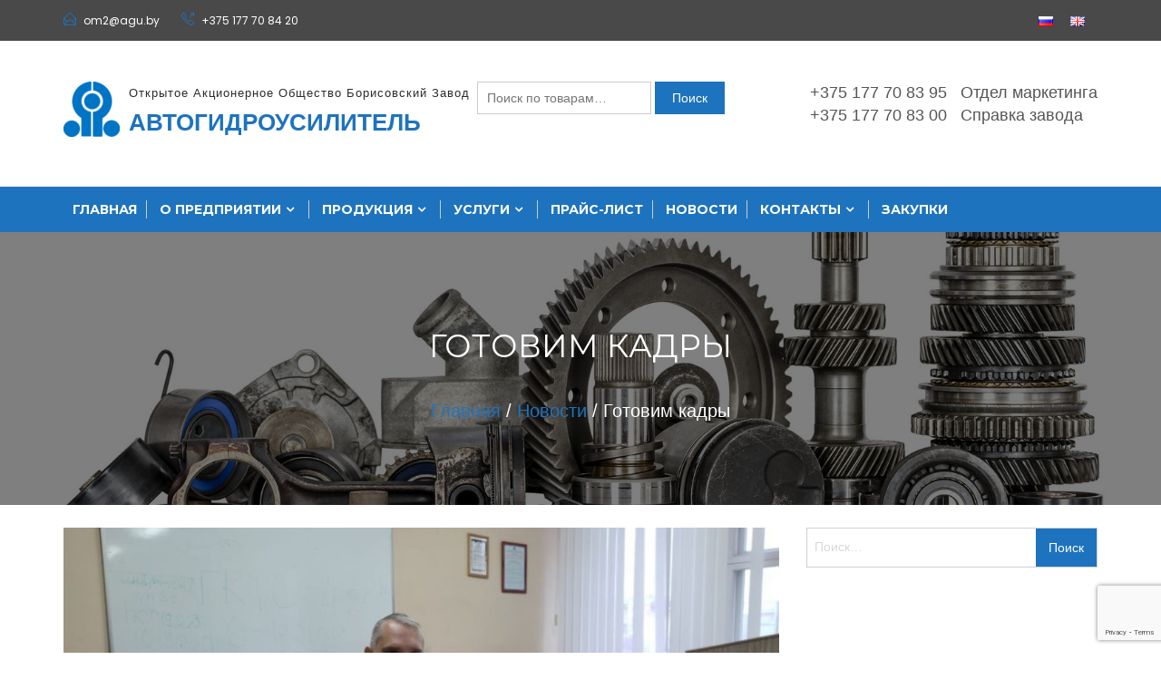

--- FILE ---
content_type: text/html; charset=UTF-8
request_url: https://agu.by/novosti/gotovim-kadry/
body_size: 15406
content:
<!DOCTYPE html>
<html lang="ru-RU" prefix="og: http://ogp.me/ns#" itemscope="itemscope" itemtype="http://schema.org/Article" >
<head>
<meta charset="UTF-8">
<meta name="viewport" content="width=device-width, initial-scale=1, maximum-scale=1">
<link rel="profile" href="http://gmpg.org/xfn/11">
<link rel="pingback" href="https://agu.by/xmlrpc.php">
<!--Counters PromoSila-->
<!-- Yandex.Metrika counter -->
<script type="text/javascript" >
   (function(m,e,t,r,i,k,a){m[i]=m[i]||function(){(m[i].a=m[i].a||[]).push(arguments)};
   m[i].l=1*new Date();k=e.createElement(t),a=e.getElementsByTagName(t)[0],k.async=1,k.src=r,a.parentNode.insertBefore(k,a)})
   (window, document, "script", "https://mc.yandex.ru/metrika/tag.js", "ym");

   ym(51819104, "init", {
        id:51819104,
        clickmap:true,
        trackLinks:true,
        accurateTrackBounce:true,
        webvisor:true
   });
</script>
<noscript><div><img src="https://mc.yandex.ru/watch/51819104" style="position:absolute; left:-9999px;" alt="" /></div></noscript>
<!-- /Yandex.Metrika counter -->
	
<!-- Global site tag (gtag.js) - Google Analytics -->
<script async src="https://www.googletagmanager.com/gtag/js?id=UA-131742857-1"></script>
<script>
  window.dataLayer = window.dataLayer || [];
  function gtag(){dataLayer.push(arguments);}
  gtag('js', new Date());

  gtag('config', 'UA-131742857-1');
</script>
	
<meta name="yandex-verification" content="4d53860042b3eb8b" />
<!--END Counters PromoSila-->	
<title>Готовим кадры - Автогидроусилитель</title>

<!-- This site is optimized with the Yoast SEO plugin v9.4 - https://yoast.com/wordpress/plugins/seo/ -->
<link rel="canonical" href="https://agu.by/novosti/gotovim-kadry/" />
<meta property="og:locale" content="ru_RU" />
<meta property="og:type" content="article" />
<meta property="og:title" content="Готовим кадры - Автогидроусилитель" />
<meta property="og:description" content="Для закрепления и совершенствования профессиональных навыков и знаний на нашем предприятии ежегодно проходят практику учащиеся колледжей и студенты ВУЗов. Первые студенты Филиала БНТУ «БГПК» для прохождения практики в 2023 году уже прибыли на завод. 11 будущих профессионалов постигать азы машиностроения отправились в УГТ. 6 человек по специальности «производство и техэксплуатация приборов и аппаратов» преддипломную практику..." />
<meta property="og:url" content="https://agu.by/novosti/gotovim-kadry/" />
<meta property="og:site_name" content="Автогидроусилитель" />
<meta property="article:section" content="Новости" />
<meta property="article:published_time" content="2023-01-30T05:16:33+00:00" />
<meta property="og:image" content="https://agu.by/wp-content/uploads/2023/01/photo_2023-01-23_14-31-22-gotovim-kadry-.jpg" />
<meta property="og:image:secure_url" content="https://agu.by/wp-content/uploads/2023/01/photo_2023-01-23_14-31-22-gotovim-kadry-.jpg" />
<meta property="og:image:width" content="1280" />
<meta property="og:image:height" content="960" />
<meta name="twitter:card" content="summary_large_image" />
<meta name="twitter:description" content="Для закрепления и совершенствования профессиональных навыков и знаний на нашем предприятии ежегодно проходят практику учащиеся колледжей и студенты ВУЗов. Первые студенты Филиала БНТУ «БГПК» для прохождения практики в 2023 году уже прибыли на завод. 11 будущих профессионалов постигать азы машиностроения отправились в УГТ. 6 человек по специальности «производство и техэксплуатация приборов и аппаратов» преддипломную практику..." />
<meta name="twitter:title" content="Готовим кадры - Автогидроусилитель" />
<meta name="twitter:image" content="https://agu.by/wp-content/uploads/2023/01/photo_2023-01-23_14-31-22-gotovim-kadry-.jpg" />
<!-- / Yoast SEO plugin. -->

<link rel='dns-prefetch' href='//www.google.com' />
<link rel='dns-prefetch' href='//fonts.googleapis.com' />
<link rel='dns-prefetch' href='//s.w.org' />
<link rel="alternate" type="application/rss+xml" title="Автогидроусилитель &raquo; Лента" href="https://agu.by/feed/" />
<link rel="alternate" type="application/rss+xml" title="Автогидроусилитель &raquo; Лента комментариев" href="https://agu.by/comments/feed/" />
<link rel="alternate" type="application/rss+xml" title="Автогидроусилитель &raquo; Лента комментариев к &laquo;Готовим кадры&raquo;" href="https://agu.by/novosti/gotovim-kadry/feed/" />
		<script type="text/javascript">
			window._wpemojiSettings = {"baseUrl":"https:\/\/s.w.org\/images\/core\/emoji\/11\/72x72\/","ext":".png","svgUrl":"https:\/\/s.w.org\/images\/core\/emoji\/11\/svg\/","svgExt":".svg","source":{"concatemoji":"https:\/\/agu.by\/wp-includes\/js\/wp-emoji-release.min.js?ver=4.9.26"}};
			!function(e,a,t){var n,r,o,i=a.createElement("canvas"),p=i.getContext&&i.getContext("2d");function s(e,t){var a=String.fromCharCode;p.clearRect(0,0,i.width,i.height),p.fillText(a.apply(this,e),0,0);e=i.toDataURL();return p.clearRect(0,0,i.width,i.height),p.fillText(a.apply(this,t),0,0),e===i.toDataURL()}function c(e){var t=a.createElement("script");t.src=e,t.defer=t.type="text/javascript",a.getElementsByTagName("head")[0].appendChild(t)}for(o=Array("flag","emoji"),t.supports={everything:!0,everythingExceptFlag:!0},r=0;r<o.length;r++)t.supports[o[r]]=function(e){if(!p||!p.fillText)return!1;switch(p.textBaseline="top",p.font="600 32px Arial",e){case"flag":return s([55356,56826,55356,56819],[55356,56826,8203,55356,56819])?!1:!s([55356,57332,56128,56423,56128,56418,56128,56421,56128,56430,56128,56423,56128,56447],[55356,57332,8203,56128,56423,8203,56128,56418,8203,56128,56421,8203,56128,56430,8203,56128,56423,8203,56128,56447]);case"emoji":return!s([55358,56760,9792,65039],[55358,56760,8203,9792,65039])}return!1}(o[r]),t.supports.everything=t.supports.everything&&t.supports[o[r]],"flag"!==o[r]&&(t.supports.everythingExceptFlag=t.supports.everythingExceptFlag&&t.supports[o[r]]);t.supports.everythingExceptFlag=t.supports.everythingExceptFlag&&!t.supports.flag,t.DOMReady=!1,t.readyCallback=function(){t.DOMReady=!0},t.supports.everything||(n=function(){t.readyCallback()},a.addEventListener?(a.addEventListener("DOMContentLoaded",n,!1),e.addEventListener("load",n,!1)):(e.attachEvent("onload",n),a.attachEvent("onreadystatechange",function(){"complete"===a.readyState&&t.readyCallback()})),(n=t.source||{}).concatemoji?c(n.concatemoji):n.wpemoji&&n.twemoji&&(c(n.twemoji),c(n.wpemoji)))}(window,document,window._wpemojiSettings);
		</script>
		<style type="text/css">
img.wp-smiley,
img.emoji {
	display: inline !important;
	border: none !important;
	box-shadow: none !important;
	height: 1em !important;
	width: 1em !important;
	margin: 0 .07em !important;
	vertical-align: -0.1em !important;
	background: none !important;
	padding: 0 !important;
}
</style>
<link rel='stylesheet' id='contact-form-7-css'  href='https://agu.by/wp-content/plugins/contact-form-7/includes/css/styles.css?ver=5.1.1' type='text/css' media='all' />
<link rel='stylesheet' id='slick-style-css'  href='https://agu.by/wp-content/plugins/logo-showcase-with-slick-slider/assets/css/slick.css?ver=1.1' type='text/css' media='all' />
<link rel='stylesheet' id='lswss-public-css-css'  href='https://agu.by/wp-content/plugins/logo-showcase-with-slick-slider/assets/css/lswss-public.css?ver=1.1' type='text/css' media='all' />
<link rel='stylesheet' id='woocommerce-layout-css'  href='https://agu.by/wp-content/plugins/woocommerce/assets/css/woocommerce-layout.css?ver=3.5.10' type='text/css' media='all' />
<link rel='stylesheet' id='woocommerce-smallscreen-css'  href='https://agu.by/wp-content/plugins/woocommerce/assets/css/woocommerce-smallscreen.css?ver=3.5.10' type='text/css' media='only screen and (max-width: 768px)' />
<link rel='stylesheet' id='woocommerce-general-css'  href='https://agu.by/wp-content/plugins/woocommerce/assets/css/woocommerce.css?ver=3.5.10' type='text/css' media='all' />
<style id='woocommerce-inline-inline-css' type='text/css'>
.woocommerce form .form-row .required { visibility: visible; }
</style>
<link rel='stylesheet' id='buzzstore-google-fonts-css'  href='//fonts.googleapis.com/css?family=Open+Sans%3A700%2C600%2C800%2C400%7CPoppins%3A400%2C300%2C500%2C600%2C700%7CMontserrat%3A400%2C500%2C600%2C700%2C800&#038;ver=4.9.26' type='text/css' media='all' />
<link rel='stylesheet' id='font-awesome-css'  href='https://agu.by/wp-content/themes/buzzstore/assets/library/font-awesome/css/font-awesome.min.css?ver=4.9.26' type='text/css' media='all' />
<link rel='stylesheet' id='simple-line-icons-css'  href='https://agu.by/wp-content/themes/buzzstore/assets/library/simple-line-icons/css/simple-line-icons.css?ver=4.9.26' type='text/css' media='all' />
<link rel='stylesheet' id='owl-carousel-css'  href='https://agu.by/wp-content/themes/buzzstore/assets/library/owlcarousel/css/owl.carousel.css?ver=4.9.26' type='text/css' media='all' />
<link rel='stylesheet' id='owl-theme-css'  href='https://agu.by/wp-content/themes/buzzstore/assets/library/owlcarousel/css/owl.theme.css?ver=4.9.26' type='text/css' media='all' />
<link rel='stylesheet' id='jquery-bxslider-css'  href='https://agu.by/wp-content/themes/buzzstore/assets/library/bxslider/css/jquery.bxslider.min.css?ver=4.9.26' type='text/css' media='all' />
<link rel='stylesheet' id='animate-css'  href='https://agu.by/wp-content/themes/buzzstore/assets/library/animate/animate.css?ver=4.9.26' type='text/css' media='all' />
<link rel='stylesheet' id='popup-maker-site-css'  href='//agu.by/wp-content/uploads/pum/pum-site-styles.css?generated=1546968347&#038;ver=1.7.30' type='text/css' media='all' />
<link rel='stylesheet' id='buzzstore-parent-style-css'  href='https://agu.by/wp-content/themes/buzzstore/style.css?ver=1.0.0' type='text/css' media='all' />
<link rel='stylesheet' id='online-eCommerce-style-css'  href='https://agu.by/wp-content/themes/online-ecommerce/style.css?ver=1.0.0' type='text/css' media='all' />
<style id='online-eCommerce-style-inline-css' type='text/css'>
button, input[type='button'], input[type='reset'], input[type='submit'], .buzz-cart-main:before, .buzz-menulink, .buzz-menulink ul ul, .buzz-menulink ul ul li:hover, .starSeparator:before, .starSeparator:after, #main-slider .main-slider_buttons a:before, .widget_buzzstore_cat_widget_area .product-item .buzz-categorycount, .product-filter li a:before, .buzz-sale-label, .woocommerce a.button.add_to_cart_button, .woocommerce a.added_to_cart, .woocommerce a.button.product_type_grouped, .woocommerce a.button.product_type_external, .woocommerce a.button.product_type_variable, .woocommerce a.added_to_cart:before, .woocommerce a.button.add_to_cart_button:before, .woocommerce a.button.product_type_grouped:before, .woocommerce a.button.product_type_external:before, .woocommerce a.button.product_type_variable:before, .payment_card .buzz-socila-link li a, .goToTop, .woocommerce nav.woocommerce-pagination ul li a:focus, .woocommerce nav.woocommerce-pagination ul li a:hover, .woocommerce nav.woocommerce-pagination ul li span.current, .widget_search .search-form .search-submit, .buzz-news-tag ul li:first-child, .buzz-news-tag ul li:hover, .nav-previous a, .nav-next a, .woocommerce #respond input#submit, .woocommerce a.button, .woocommerce button.button, .woocommerce input.button, .woocommerce #payment #place_order, .woocommerce-page #payment #place_order, .woocommerce-account .woocommerce-MyAccount-navigation ul li a, .product-item_tip, .wishlist_table td.product-name a.button:hover, .woocommerce #respond input#submit.alt, .woocommerce a.button.alt, .woocommerce button.button.alt, .woocommerce input.button.alt, .buzz-block-subtitle, .widget_shopping_cart_content .buttons a.wc-forward:before, .woocommerce .widget_shopping_cart .cart_list li a.remove:hover, .woocommerce.widget_shopping_cart .cart_list li a.remove:hover { background-color: #1e73be}
.woocommerce div.product .woocommerce-tabs ul.tabs li:hover, .woocommerce div.product .woocommerce-tabs ul.tabs li.active { background-color: #1e73be !important; }
.buzz-site-title a, .buzz-topheader .buzz-topright ul li span, .buzz-topheader .buzz-topleft ul li a:hover, .buzz-topheader .buzz-topright ul li a:hover, .buzz-topheader .buzz-topleft ul.buzz-socila-link li span:hover, .buzz-topheader .buzz-topleft ul li span, .owl-main-slider.owl-carousel .owl-controls .owl-buttons div:hover i, .starSeparator .icon-star, .woocommerce a.button.add_to_cart_button:hover, li.product a.added_to_cart:hover, .woocommerce #respond input#submit:hover, .woocommerce button.button:hover, .woocommerce .widget-area a.clear-all:hover, .woocommerce input.button:hover, .woocommerce a.button.product_type_grouped:hover, .woocommerce a.button.product_type_external:hover, .woocommerce a.button.product_type_variable:hover, .product-item-details .product-title:hover, .woocommerce ul.products li.product .price, ins, .owl-product-slider.owl-theme .owl-controls .owl-buttons div, .widget_buzzstore_blog_widget_area .header-title a:hover, .widget_buzzstore_blog_widget_area .buzzstore-blogwrap li a.btn-readmore:hover, .widget_buzzstore_blog_widget_area .buzzstore-blogwrap li a.btn-readmore:after, .buzz-services-item span, .footer .widget a:hover, .footer .widget a:hover::before, .footer .widget li:hover::before, .subfooter a:hover, .payment_card .buzz-socila-link li a:hover, .woocommerce .woocommerce-breadcrumb a, .widget a:hover, .widget a:hover::before, .widget li:hover::before, .woocommerce nav.woocommerce-pagination ul li .page-numbers, .widget_search .search-form .search-submit:hover, .breadcrumbswrap ul li a, a:hover, a:focus, a:active, .woocommerce ul.cart_list li a:hover, .woocommerce ul.product_list_widget li a:hover, .woocommerce #payment #place_order:hover, .woocommerce-page #payment #place_order:hover, .woocommerce-info:before, .woocommerce-account .woocommerce-MyAccount-navigation ul li.is-active a, .woocommerce-account .woocommerce-MyAccount-navigation ul li:hover a, .woocommerce-error a.button:hover, .woocommerce-info a.button:hover, .woocommerce-message a.button:hover, .woocommerce-Message--info a.button:hover, .wishlist_table td.product-name a.button, .woocommerce #respond input#submit.alt:hover, .woocommerce a.button.alt:hover, .woocommerce button.button.alt:hover, .woocommerce input.button.alt:hover, button:hover, input[type='button']:hover, input[type='reset']:hover, input[type='submit']:hover, .content-area .site-main .buzz-news .buzz-content .buzz-title:hover, .widget-area ul.buzz-social-list li a, .bx-wrapper .bx-controls-direction a:hover, .widget_buzzstore_testimonial_widget_area .comment-slide-item_author i, .widget-area .widget_buzzstore_contact_info_area ul.buzz-contactwrap li span { color: #1e73be}
button, input[type='button'], input[type='reset'], input[type='submit'], .view-cart a, .owl-main-slider.owl-carousel .owl-controls .owl-buttons div:hover, #main-slider .main-slider_buttons a, #main-slider .main-slider_buttons a:hover, .product-filter li a:hover, .product-filter li a.current, .product-filter li a, .woocommerce a.button.add_to_cart_button, .woocommerce a.added_to_cart, .woocommerce a.button.product_type_grouped, .woocommerce a.button.product_type_external, .woocommerce a.button.product_type_variable, .buzz-services-item span, .footer-widget .widget-title, ul.buzz-social-list li a:hover, .payment_card .buzz-socila-link li a, .widget-area .widget .widget-title, .cross-sells h2, .cart_totals h2, .woocommerce-billing-fields h3, .woocommerce-shipping-fields h3, #order_review_heading, .u-column1 h2, .u-column2 h2, .upsells h2, .related h2, .woocommerce-additional-fields h3, .woocommerce-Address-title h3, .woocommerce nav.woocommerce-pagination ul li, .nav-previous a:after, .nav-next a:after, .woocommerce #respond input#submit, .woocommerce a.button, .woocommerce button.button, .woocommerce input.button, .woocommerce-info, .woocommerce-account .woocommerce-MyAccount-navigation ul li a , .woocommerce-account .woocommerce-MyAccount-navigation ul li.is-active a, .woocommerce-account .woocommerce-MyAccount-navigation ul li:hover a, .woocommerce-account .woocommerce-MyAccount-content, .wishlist_table td.product-name a.button, button:hover, input[type='button']:hover, input[type='reset']:hover, input[type='submit']:hover, .woocommerce div.product .woocommerce-tabs .panel, .woocommerce div.product .woocommerce-tabs ul.tabs:before, .buzz-viewcartproduct .widget_shopping_cart, .widget-area ul.buzz-social-list li a, .widget-area .widget_buzzstore_contact_info_area ul.buzz-contactwrap li span { border-color: #1e73be}
ul.product-item-info li a:before{ border-top: 8px solid #1e73be}

</style>
<!--n2css--><script type='text/javascript' src='https://agu.by/wp-includes/js/jquery/jquery.js?ver=1.12.4'></script>
<script type='text/javascript' src='https://agu.by/wp-includes/js/jquery/jquery-migrate.min.js?ver=1.4.1'></script>
<!--[if lt IE 9]>
<script type='text/javascript' src='https://agu.by/wp-content/themes/buzzstore/assets/library/html5shiv/html5shiv.min.js?ver=1.0.0'></script>
<![endif]-->
<!--[if lt IE 9]>
<script type='text/javascript' src='https://agu.by/wp-content/themes/buzzstore/assets/library/respond/respond.min.js?ver=1.0.0'></script>
<![endif]-->
<script type='text/javascript' src='https://agu.by/wp-content/themes/buzzstore/assets/library/smoothscroll/js/SmoothScroll.min.js?ver=1'></script>
<link rel='https://api.w.org/' href='https://agu.by/wp-json/' />
<link rel="EditURI" type="application/rsd+xml" title="RSD" href="https://agu.by/xmlrpc.php?rsd" />
<link rel="wlwmanifest" type="application/wlwmanifest+xml" href="https://agu.by/wp-includes/wlwmanifest.xml" /> 
<meta name="generator" content="WordPress 4.9.26" />
<meta name="generator" content="WooCommerce 3.5.10" />
<link rel='shortlink' href='https://agu.by/?p=2001' />
<link rel="alternate" type="application/json+oembed" href="https://agu.by/wp-json/oembed/1.0/embed?url=https%3A%2F%2Fagu.by%2Fnovosti%2Fgotovim-kadry%2F" />
<link rel="alternate" type="text/xml+oembed" href="https://agu.by/wp-json/oembed/1.0/embed?url=https%3A%2F%2Fagu.by%2Fnovosti%2Fgotovim-kadry%2F&#038;format=xml" />
<link rel="pingback" href="https://agu.by/xmlrpc.php">
	<noscript><style>.woocommerce-product-gallery{ opacity: 1 !important; }</style></noscript>
	<link rel="icon" href="https://agu.by/wp-content/uploads/2018/12/cropped-logo-fit-32x32.jpg" sizes="32x32" />
<link rel="icon" href="https://agu.by/wp-content/uploads/2018/12/cropped-logo-fit-192x192.jpg" sizes="192x192" />
<link rel="apple-touch-icon-precomposed" href="https://agu.by/wp-content/uploads/2018/12/cropped-logo-fit-180x180.jpg" />
<meta name="msapplication-TileImage" content="https://agu.by/wp-content/uploads/2018/12/cropped-logo-fit-270x270.jpg" />
		<style type="text/css" id="wp-custom-css">
			.goslink {
	margin: auto 5px auto 5px;
	opacity: 0.8;
	}

.buzz-container {
/*	overflow: hidden;*/
}
.buzz-site-title {
	font-size: 26px;
	line-height: 1.5;
}
.buzz-site-description {
	line-height:2;
}
.form-row {
	width: 45%;
}

.col-md-6 {
	display: inline-block;
}

.form-right {
	vertical-align: top;
}

.wpcf7 input[type="submit"], .wpcf7 input[type="button"] {
	background-color: #1e73be;
	border: 1px solid #1e73be;
}

.wpcf7 input[type="submit"]:hover, .wpcf7 input[type="button"]:hover{
	border: 1px solid #1e73be;
	color: #1e73be;
}

.copyright {
	clear: left;
}

.promosila-logo {
	margin-bottom: 5px;
	opacity: 0.8;
	float:right;
}
.promosila-logo img {
	width: 200px;
}

.footer-goslinks {
	float: left;
	padding-top: 20px;
	padding-bottom: 20px;
}
.footer-goslinks img {
	height: 35px;
}

.footer-sitemap {
		width: 80%;
    text-align: center;
    position: absolute;
    padding: 10px;
}

span .subfooter {
	font-size: 13px;
	color: #cccccc;
}

.buzz-topheader .buzz-topright ul li {
    padding: 0 5px;
}
.widget_buzzstore_cat_widget_area .owl-wrapper-outer .item img {
	  width: 100%;    
    object-fit: cover;
    object-position: 50% 50%;
}
.widget_buzzstore_cat_widget_area .product-item .buzz-categorycount h3 {
	font-size: 22px;
	padding-top:10px;
	
}
.woocommerce ul.products li.product a img {
	object-fit: contain;
	height: 15vw;
	object-position: 50% 50%;
}
.buzzstore-blogwrap .blog-preview a img {
	   width: 100%;
    height: 20vw;
    object-fit: cover;
    object-position: 50% 50%;
}
.product-item-details .product-title {
	height: 8vw;
	font-weight:600;
	font-size:14px;
	
}

.search-field { height: 36px; }
.single-product button 
{
	height: 36px;
	padding: 10px 12px 10px 12px;
	
}
.widget_buzzstore_aboutus_info_area .aboutlogo {
	text-align: left;
} 
	


@media (max-width:769px){
.main-header-contacts {
    float: none;
    text-align: center;
    margin: 20px 0 -20px;
}

.footer-bottom {
    padding: 0;
}
	
.footer-sitemap {
    width: 100%;
    text-align: center;
    position: unset;
}

.footer-goslinks {
    float: none;
	text-align: center;
    padding-top: 20px;
}

.promosila-logo {
    float: none;
		text-align:center;
}

.copyright {
    margin-bottom: 0; 
}
}

.col-md-6 {
    vertical-align: top;
    width: 49%;
}
.contacts-p {
	padding-left: 17px;	
	
}
 h2  {
	font-size: 29px;
    letter-spacing: 2px;
    text-align: center;
    font-weight: 700;
    font-family: 'Montserrat', sans-serif;
    text-transform: uppercase;
    margin-bottom: 10px;
	
}
.not-found .page-header h1 {
	color: #1e73be;
}
.not-found .buzz-backhome a {
	background-color: #1e73be;
  border: 1px solid #1e73be;
}
@media(max-width:425px)
{
.goslink { 
	margin: 20px auto;
  display: block;}
}		</style>
	</head>

<body class="post-template-default single single-post postid-2001 single-format-standard wp-custom-logo woocommerce-no-js group-blog rightsidebar woocommerce columns-4" data-scrolling-animations="true">

<div id="page" class="site">

			<a class="skip-link screen-reader-text" href="#content">
			Skip to content		</a>
					<header id="masthead" class="site-header" role="banner" itemscope="itemscope" itemtype="http://schema.org/WPHeader">		
			   		<div class="buzz-topheader buzz-clearfix" style="background-color:#494949;">
	   			<div class="buzz-container">
	   				
	   				<div class="buzz-topleft">
	   					    		<ul>
                                    <li>
        				<span class="icon-envelope-open"></span>
        				<a href="mailto:om2&#064;agu.by">&#111;&#109;&#050;&#064;&#097;gu.by</a>
        			</li>
                        			<li>
        				<span class="icon-call-out" aria-hidden="true"></span>
        				<a href="callto:'+375 177 70 84 20">+375 177 70 84 20</a>
        			</li>
                					
    		</ul>
        						
	   				</div><!-- Left section end -->

	   				<div class="buzz-topright">
	   					<ul>
	   					      <!-- Languages to main -->
<div class="main-header-languages">
    <ul>
	<li class="lang-item lang-item-36 lang-item-ru lang-item-first current-lang"><a lang="ru-RU" hreflang="ru-RU" href="https://agu.by/novosti/gotovim-kadry/"><img src="[data-uri]" title="Русский" alt="Русский" /><span style="margin-left:0.3em;"></span></a></li>
	<li class="lang-item lang-item-33 lang-item-en no-translation"><a lang="en-GB" hreflang="en-GB" href="https://agu.by/en/"><img src="[data-uri]" title="English" alt="English" /><span style="margin-left:0.3em;"></span></a></li>
</ul>
</div>
<!-- end contacts to main -->	   					</ul>						
	   				</div><!-- Left section end -->	

	   			</div>
	   		</div><!-- Top Header Section -->
	   				<div class="buzz-main-header">
				<div class="buzz-container buzz-clearfix">
					<div class="buzz-site-branding">
						<div class="buzz-logowrap buzz-clearfix">

							<div class="buzz-logo">
								<a href="https://agu.by/" class="custom-logo-link" rel="home" itemprop="url"><img width="62" height="61" src="https://agu.by/wp-content/uploads/2018/12/footer-logo-blue-1.png" class="custom-logo" alt="footer-logo-blue" itemprop="logo" /></a>							</div>

							<div class="buzz-logo-title site-branding">	
																<p class="buzz-site-description site-description">Открытое акционерное общество Борисовский завод</p>

								
									<h1 class="buzz-site-title site-title">
									<a href="https://agu.by/" rel="home">
										Автогидроусилитель									</a>
								</h1>
															</div>

						</div>
					</div><!-- .site-branding -->

					<form role="search" method="get" class="woocommerce-product-search" action="https://agu.by/">
	<label class="screen-reader-text" for="woocommerce-product-search-field-0">Искать:</label>
	<input type="search" id="woocommerce-product-search-field-0" class="search-field" placeholder="Поиск по товарам&hellip;" value="" name="s" />
	<button type="submit" value="Поиск">Поиск</button>
	<input type="hidden" name="post_type" value="product" />
</form>
<!-- search section -->
					
					  <!-- contacts to main -->
<div class="main-header-contacts">
    <div class="textwidget custom-html-widget"><a href="tel:375177708395" class="col-sm-6 mail-one-cont">+375 177 70 83 95</a>
<a class="col-sm-6 mail-one-cont">Отдел маркетинга</a>
<br>
<a href="tel:375177708300" class="col-sm-6 mail-one-cont">+375 177 70 83 00</a>
<a  class="col-sm-6 mail-one-cont">Справка завода</a></div></div>
<!-- end contacts to main -->
				</div>
			</div><!-- Main header section -->	    
					</header><!-- #masthead -->
			
	<nav class="buzz-menulink">
		<div class="buzz-container buzz-clearfix">
			<div class="buzz-toggle">
	            <div class="one"></div>
	            <div class="two"></div>
	            <div class="three"></div>
	        </div>
			<div class="menu-main-menu-container"><ul id="primary-menu" class="menu"><li id="menu-item-332" class="menu-item menu-item-type-post_type menu-item-object-page menu-item-home menu-item-332"><a href="https://agu.by/">Главная</a></li>
<li id="menu-item-44" class="menu-item menu-item-type-post_type menu-item-object-page menu-item-has-children menu-item-44"><a href="https://agu.by/o-predprijatii/">О предприятии</a>
<ul class="sub-menu">
	<li id="menu-item-47" class="menu-item menu-item-type-post_type menu-item-object-page menu-item-47"><a href="https://agu.by/o-predprijatii/istorija/">История</a></li>
	<li id="menu-item-46" class="menu-item menu-item-type-post_type menu-item-object-page menu-item-46"><a href="https://agu.by/o-predprijatii/kachestvo/">Качество</a></li>
	<li id="menu-item-1502" class="menu-item menu-item-type-post_type menu-item-object-page menu-item-has-children menu-item-1502"><a href="https://agu.by/protivodejstvie-korrupcii/">Противодействие коррупции</a>
	<ul class="sub-menu">
		<li id="menu-item-1814" class="menu-item menu-item-type-post_type menu-item-object-page menu-item-1814"><a href="https://agu.by/materialy-iz-gazety-rabochaya-estafeta/">Материалы из газеты &#171;Рабочая эстафета&#187;</a></li>
	</ul>
</li>
	<li id="menu-item-1588" class="menu-item menu-item-type-post_type menu-item-object-page menu-item-1588"><a href="https://agu.by/importozameshhenie/">Импортозамещение</a></li>
	<li id="menu-item-45" class="menu-item menu-item-type-post_type menu-item-object-page menu-item-45"><a href="https://agu.by/o-predprijatii/vakansii/">Вакансии</a></li>
</ul>
</li>
<li id="menu-item-710" class="menu-item menu-item-type-taxonomy menu-item-object-product_cat menu-item-has-children menu-item-710"><a href="https://agu.by/producty/">Продукция</a>
<ul class="sub-menu">
	<li id="menu-item-511" class="menu-item menu-item-type-taxonomy menu-item-object-product_cat menu-item-511"><a href="https://agu.by/producty/mechanizmi-rulevogo-upravlenija/">Механизмы рулевого управления</a></li>
	<li id="menu-item-340" class="menu-item menu-item-type-taxonomy menu-item-object-product_cat menu-item-340"><a href="https://agu.by/producty/hydrocylinders/">Гидроцилиндры</a></li>
	<li id="menu-item-341" class="menu-item menu-item-type-taxonomy menu-item-object-product_cat menu-item-341"><a href="https://agu.by/producty/nasos-hydrousilitelya/">Насосы гидроусилителя</a></li>
	<li id="menu-item-342" class="menu-item menu-item-type-taxonomy menu-item-object-product_cat menu-item-342"><a href="https://agu.by/producty/uzli-mok/">Узлы МОК</a></li>
	<li id="menu-item-343" class="menu-item menu-item-type-taxonomy menu-item-object-product_cat menu-item-343"><a href="https://agu.by/producty/raznoje/">Разное</a></li>
	<li id="menu-item-510" class="menu-item menu-item-type-taxonomy menu-item-object-product_cat menu-item-510"><a href="https://agu.by/producty/zapasnie-chasti-dlya-tractornoj-techniki/">Запасные части для тракторной техники</a></li>
</ul>
</li>
<li id="menu-item-3357" class="menu-item menu-item-type-post_type menu-item-object-page menu-item-has-children menu-item-3357"><a href="https://agu.by/uslugi-2/">Услуги</a>
<ul class="sub-menu">
	<li id="menu-item-3363" class="menu-item menu-item-type-post_type menu-item-object-page menu-item-3363"><a href="https://agu.by/stolovaya/">Столовая</a></li>
	<li id="menu-item-3364" class="menu-item menu-item-type-post_type menu-item-object-page menu-item-3364"><a href="https://agu.by/prochie-uslugi/">Прочие услуги</a></li>
</ul>
</li>
<li id="menu-item-2094" class="menu-item menu-item-type-post_type menu-item-object-page menu-item-2094"><a href="https://agu.by/prajs-list/">Прайс-лист</a></li>
<li id="menu-item-169" class="menu-item menu-item-type-taxonomy menu-item-object-category current-post-ancestor current-menu-parent current-post-parent menu-item-169"><a href="https://agu.by/novosti/">Новости</a></li>
<li id="menu-item-36" class="menu-item menu-item-type-post_type menu-item-object-page menu-item-has-children menu-item-36"><a href="https://agu.by/kontakty/">Контакты</a>
<ul class="sub-menu">
	<li id="menu-item-3624" class="menu-item menu-item-type-post_type menu-item-object-page menu-item-3624"><a href="https://agu.by/lichnyj-priem/">Личный прием</a></li>
</ul>
</li>
<li id="menu-item-42" class="menu-item menu-item-type-post_type menu-item-object-page menu-item-42"><a href="https://agu.by/zakupki/">Закупки</a></li>
</ul></div>		</div>
	</nav>

            <div class="breadcrumbswrap buzz-paralax" style="background:url('https://agu.by/wp-content/uploads/2018/12/breadcrumbs_spare-parts.jpg')">
                <div class="buzz-overlay"></div>
                <div class="buzz-container">
                    <header class="entry-header">
                        <h1 class="entry-title">Готовим кадры</h1>                    </header><!-- .entry-header -->
                    <ul><li><a href="https://agu.by">Главная</a> / <a href="https://agu.by/novosti/">Новости</a> / Готовим кадры</ul></li>                </div>                
            </div>
        
<div class="buzz-container buzz-clearfix">
  <div class="buzz-row buzz-clearfix">
      <div id="primary" class="content-area">
        <main id="main" class="site-main" role="main">

          
<article id="post-2001" class="wow fadeInUp post-2001 post type-post status-publish format-standard has-post-thumbnail hentry category-novosti" data-wow-delay="0.3s" itemtype="http://schema.org/BlogPosting" itemtype="http://schema.org/BlogPosting">						
	<div class="buzz-news-details">
                    <div class="buzz-image">
            	<img src="https://agu.by/wp-content/uploads/2023/01/photo_2023-01-23_14-31-22-gotovim-kadry--850x385.jpg" alt="" class="img-responsive">
            </div>
        
        <header class="entry-header">
            <h2 class="entry-title">Готовим кадры</h2>        </header><!-- .entry-header -->

        <div class="buzz-metainfo">
        	<ul>
				<li><i class="fa fa-calendar"></i> 30.01.2023</li>
    			                <li><i class="fa fa-folder-open"></i> <a href="https://agu.by/novosti/" rel="category tag">Новости</a></li>
    		</ul>
        </div>

        <div class="entry-content">
            <p>Для закрепления и совершенствования профессиональных навыков и знаний на нашем предприятии ежегодно проходят практику учащиеся колледжей и студенты ВУЗов.</p>
<p>Первые студенты Филиала БНТУ «БГПК» для прохождения практики в 2023 году уже прибыли на завод. 11 будущих профессионалов постигать азы машиностроения отправились в УГТ. 6 человек по специальности «производство и техэксплуатация приборов и аппаратов» преддипломную практику пройдут в УГЭ.</p>
<p>Обеспечение здоровых и безопасных условий труда – основная обязанность предприятия. И прежде чем приступить к ознакомлению с тонкостями и нюансами выбранной студентом профессии – прохождение инструктажа по охране труда (на фото).</p>
<p>В течение 2023 года на предприятии планируют пройти практику более 150 учащихся различных специальностей только из Филиала БНТУ «Борисовский государственный политехнический колледж».</p>
<p><img class="aligncenter size-full wp-image-2003" src="https://agu.by/wp-content/uploads/2023/01/photo_2023-01-23_14-31-40-gotovim-kadry-2.jpg" alt="" width="1280" height="960" srcset="https://agu.by/wp-content/uploads/2023/01/photo_2023-01-23_14-31-40-gotovim-kadry-2.jpg 1280w, https://agu.by/wp-content/uploads/2023/01/photo_2023-01-23_14-31-40-gotovim-kadry-2-300x225.jpg 300w, https://agu.by/wp-content/uploads/2023/01/photo_2023-01-23_14-31-40-gotovim-kadry-2-768x576.jpg 768w, https://agu.by/wp-content/uploads/2023/01/photo_2023-01-23_14-31-40-gotovim-kadry-2-1024x768.jpg 1024w, https://agu.by/wp-content/uploads/2023/01/photo_2023-01-23_14-31-40-gotovim-kadry-2-600x450.jpg 600w" sizes="(max-width: 1280px) 100vw, 1280px" /><img class="aligncenter size-full wp-image-2002" src="https://agu.by/wp-content/uploads/2023/01/photo_2023-01-23_14-31-22-gotovim-kadry-.jpg" alt="" width="1280" height="960" srcset="https://agu.by/wp-content/uploads/2023/01/photo_2023-01-23_14-31-22-gotovim-kadry-.jpg 1280w, https://agu.by/wp-content/uploads/2023/01/photo_2023-01-23_14-31-22-gotovim-kadry--300x225.jpg 300w, https://agu.by/wp-content/uploads/2023/01/photo_2023-01-23_14-31-22-gotovim-kadry--768x576.jpg 768w, https://agu.by/wp-content/uploads/2023/01/photo_2023-01-23_14-31-22-gotovim-kadry--1024x768.jpg 1024w, https://agu.by/wp-content/uploads/2023/01/photo_2023-01-23_14-31-22-gotovim-kadry--600x450.jpg 600w" sizes="(max-width: 1280px) 100vw, 1280px" /></p>
        </div><!-- .entry-content -->

        <div class="buzz-news-tag">        
                    </div>
    </div>

</article><!-- #post-## -->
	<nav class="navigation post-navigation" role="navigation">
		<h2 class="screen-reader-text">Навигация по записям</h2>
		<div class="nav-links"><div class="nav-previous"><a href="https://agu.by/novosti/2023-god-mira-i-sozidaniya/" rel="prev">2023 год мира и созидания</a></div><div class="nav-next"><a href="https://agu.by/novosti/smotr-konkurs-na-luchshee-novogodnee-oformlenie/" rel="next">смотр-конкурс на лучшее новогоднее оформление</a></div></div>
	</nav>
        </main><!-- #main -->
      </div><!-- #primary -->

      		<section id="secondaryright" class="widget-area" role="complementary">
			<section id="search-2" class="widget widget_search"><form role="search" method="get" class="search-form" action="https://agu.by/">
				<label>
					<span class="screen-reader-text">Найти:</span>
					<input type="search" class="search-field" placeholder="Поиск&hellip;" value="" name="s" />
				</label>
				<input type="submit" class="search-submit" value="Поиск" />
			</form></section>		</section><!-- #secondary -->
	
  </div>
</div>

	
		<footer id="footer" class="footer" itemscope="itemscope" itemtype="http://schema.org/WPFooter">
			<a class="goToTop" href="#" id="scrollTop">
			<i class="fa fa-angle-up"></i>
			<span>Top</span>
		</a>
				<div class="buzz-footerwpra" style="background-color:#222222;">
				<div class="buzz-container">
					<div class="buzz-footerwrap  buzz-clearfix">
													<div class="footer-widget wow fadeInLeft" data-wow-delay="0.3s">					
								<section id="buzzstore_aboutus_info_area-11" class="widget widget_buzzstore_aboutus_info_area">      <div class="about-container buzz-clearfix" style="text-align:center;">            
        
                            <a href="https://agu.by/" class="aboutlogo" style="text-align:center;">
                  <img src="/wp-content/uploads/2018/12/footer-logo-blue.png" alt="" />
                </a>
                            <span class="about-small-text">
                    ОАО "Борисовский завод "Автогидроусилитель"                </span>
                   
        
            <ul class="buzz-social-list">
                          </ul>
          
      </div>
    </section>							</div>
												
													<div class="footer-widget wow fadeInUp" data-wow-delay="0.3s">
								<section id="nav_menu-5" class="widget widget_nav_menu"><h2 class="widget-title">Навигация</h2><div class="menu-footer-menu-container"><ul id="menu-footer-menu" class="menu"><li id="menu-item-68" class="menu-item menu-item-type-post_type menu-item-object-page menu-item-68"><a href="https://agu.by/o-predprijatii/">О предприятии</a></li>
<li id="menu-item-1009" class="menu-item menu-item-type-taxonomy menu-item-object-product_cat menu-item-1009"><a href="https://agu.by/producty/">Продукция</a></li>
<li id="menu-item-66" class="menu-item menu-item-type-post_type menu-item-object-page menu-item-66"><a href="https://agu.by/zakupki/">Закупки</a></li>
<li id="menu-item-65" class="menu-item menu-item-type-post_type menu-item-object-page menu-item-65"><a href="https://agu.by/?page_id=22">Дилеры</a></li>
<li id="menu-item-67" class="menu-item menu-item-type-post_type menu-item-object-page current_page_parent menu-item-67"><a href="https://agu.by/novosti/">Новости</a></li>
</ul></div></section>							</div>
						
													<div class="footer-widget wow fadeInUp" data-wow-delay="0.3s">
								<section id="buzzstore_contact_info_area-4" class="widget widget_buzzstore_contact_info_area"><h2 class="widget-title">Наши контакты</h2>        <div class="buzz-contactinfo buzz-clearfix">
            <ul class="buzz-contactwrap">
                                <li class="contact-address">
                    <span class="icon-location-pin"></span>
                    222518, Республика Беларусь,
Минская область, г. Борисов, ул.Чапаева,56                 </li>
                                <li class="contact-number">
                    <span class="icon-call-in"></span>
					<a href="tel:375177708420"> +375 177 70 84 20</a>
                </li>
                                <li class="contact-email">
                    <span class="icon-envelope-open"></span>
                    <a href="mailto:&#111;m&#050;&#064;a&#103;u.by">om&#050;&#064;&#097;&#103;&#117;.by</a>
                </li>
                                                      
            </ul>
        </div>
    </section>							</div>
						
													<div class="footer-widget wow fadeInRight" data-wow-delay="0.3s">
								<section id="text-2" class="widget widget_text"><h2 class="widget-title">Режим работы</h2>			<div class="textwidget"><table>
<tbody>
<tr>
<td>понедельник</td>
<td>08:00–17:00</td>
</tr>
<tr>
<td>вторник</td>
<td>08:00–17:00</td>
</tr>
<tr>
<td>среда</td>
<td>08:00–17:00</td>
</tr>
<tr>
<td>четверг</td>
<td>08:00–17:00</td>
</tr>
<tr>
<td>пятница</td>
<td>08:00–15:45</td>
</tr>
<tr>
<td>суббота</td>
<td>Закрыто</td>
</tr>
<tr>
<td>воскресенье</td>
<td>Закрыто</td>
</tr>
</tbody>
</table>
</div>
		</section>							</div>
											</div>
				</div>
			</div>
	    		</footer>
	<div class="footer-bottom " style="background-color:#333333;">
				<div class="row">
					
	<div class="buzz-container">
					<div class="copyright col-md-3">
						            <span class="footer_copyright wow fadeInLeft" data-wow-delay="0.3s" style="visibility: visible; animation-delay: 0.3s; animation-name: fadeInLeft;">
                                  <!-- .site-info -->
        					</span></div>
							 <div class="footer-sitemap"><a href="/karta-sajta/">Карта сайта</a>
					<div><span class="subfooter"> © ОАО "Борисовский завод<br> "Автогидроусилитель" 2018 </span></div> </div>
										
						<div class="footer-goslinks">
<a href="http://www.president.gov.by/" target="_blank">
<img  class="goslink"src="/wp-content/uploads/2018/11/president-link.jpg" >
</a>
<a href="http://www.minprom.gov.by//" target="_blank">
<img  class="goslink"src="/wp-content/uploads/2018/11/min-prom.jpg" >
</a>
<a href="http://www.borisov.minsk-region.by//" target="_blank">
<img  class="goslink"src="/wp-content/uploads/2018/11/borispolkom.jpg" >
</a>
						</div>
						<div class="promosila-logo">
							<a href="https://promosila.by" target="_blank" title="promosila">
		<img class="promosila-logo " src="/wp-content/uploads/2018/11/logo-bottom.png" alt="promosila">
							</a>
						</div>
					
    					</div>
				</div></div>
			
<div id="pum-861" class="pum pum-overlay pum-theme-515 pum-theme-lightbox popmake-overlay click_open" data-popmake="{&quot;id&quot;:861,&quot;slug&quot;:&quot;order-form-2&quot;,&quot;theme_id&quot;:515,&quot;cookies&quot;:[],&quot;triggers&quot;:[{&quot;type&quot;:&quot;click_open&quot;,&quot;settings&quot;:{&quot;cookie_name&quot;:&quot;&quot;,&quot;extra_selectors&quot;:&quot;.eng-buy&quot;}}],&quot;mobile_disabled&quot;:null,&quot;tablet_disabled&quot;:null,&quot;meta&quot;:{&quot;display&quot;:{&quot;stackable&quot;:false,&quot;overlay_disabled&quot;:false,&quot;scrollable_content&quot;:false,&quot;disable_reposition&quot;:false,&quot;size&quot;:&quot;medium&quot;,&quot;responsive_min_width&quot;:&quot;0%&quot;,&quot;responsive_min_width_unit&quot;:false,&quot;responsive_max_width&quot;:&quot;100%&quot;,&quot;responsive_max_width_unit&quot;:false,&quot;custom_width&quot;:&quot;640px&quot;,&quot;custom_width_unit&quot;:false,&quot;custom_height&quot;:&quot;380px&quot;,&quot;custom_height_unit&quot;:false,&quot;custom_height_auto&quot;:false,&quot;location&quot;:&quot;center top&quot;,&quot;position_from_trigger&quot;:false,&quot;position_top&quot;:&quot;100&quot;,&quot;position_left&quot;:&quot;0&quot;,&quot;position_bottom&quot;:&quot;0&quot;,&quot;position_right&quot;:&quot;0&quot;,&quot;position_fixed&quot;:false,&quot;animation_type&quot;:&quot;fade&quot;,&quot;animation_speed&quot;:&quot;350&quot;,&quot;animation_origin&quot;:&quot;center top&quot;,&quot;overlay_zindex&quot;:false,&quot;zindex&quot;:&quot;1999999999&quot;},&quot;close&quot;:{&quot;text&quot;:&quot;&quot;,&quot;button_delay&quot;:&quot;0&quot;,&quot;overlay_click&quot;:false,&quot;esc_press&quot;:false,&quot;f4_press&quot;:false},&quot;click_open&quot;:[]}}" role="dialog" aria-hidden="true" aria-labelledby="pum_popup_title_861">

	<div id="popmake-861" class="pum-container popmake theme-515 pum-responsive pum-responsive-medium responsive size-medium">

				

				            <div id="pum_popup_title_861" class="pum-title popmake-title">
				Order form			</div>
		

		

				<div class="pum-content popmake-content">
			<div role="form" class="wpcf7" id="wpcf7-f859-o3" lang="ru-RU" dir="ltr">
<div class="screen-reader-response"></div>
<form action="/novosti/gotovim-kadry/#wpcf7-f859-o3" method="post" class="wpcf7-form" novalidate="novalidate">
<div style="display: none;">
<input type="hidden" name="_wpcf7" value="859" />
<input type="hidden" name="_wpcf7_version" value="5.1.1" />
<input type="hidden" name="_wpcf7_locale" value="ru_RU" />
<input type="hidden" name="_wpcf7_unit_tag" value="wpcf7-f859-o3" />
<input type="hidden" name="_wpcf7_container_post" value="0" />
<input type="hidden" name="_wpcf7_lang" value="ru" />
<input type="hidden" name="g-recaptcha-response" value="" />
</div>
<p><label> Your name (required)<br />
    <span class="wpcf7-form-control-wrap your-name"><input type="text" name="your-name" value="" size="40" class="wpcf7-form-control wpcf7-text wpcf7-validates-as-required" aria-required="true" aria-invalid="false" /></span> </label></p>
<p><label> Your e-mail (required)<br />
    <span class="wpcf7-form-control-wrap your-email"><input type="email" name="your-email" value="" size="40" class="wpcf7-form-control wpcf7-text wpcf7-email wpcf7-validates-as-required wpcf7-validates-as-email" aria-required="true" aria-invalid="false" /></span> </label></p>
<p><label> Your phone number (required)<br />
    <span class="wpcf7-form-control-wrap tel-284"><input type="tel" name="tel-284" value="" size="40" class="wpcf7-form-control wpcf7-text wpcf7-tel wpcf7-validates-as-required wpcf7-validates-as-tel" aria-required="true" aria-invalid="false" /></span> </label></p>
<p><span class="wpcf7-form-control-wrap dynamichidden-324"><input type="hidden" name="dynamichidden-324" value="Готовим кадры" size="40" class="wpcf7-form-control wpcf7dtx-dynamictext wpcf7-dynamichidden" aria-invalid="false" /></span><br />
<span class="wpcf7-form-control-wrap dynamichidden-811"><input type="hidden" name="dynamichidden-811" value="https://agu.by:443/novosti/gotovim-kadry/" size="40" class="wpcf7-form-control wpcf7dtx-dynamictext wpcf7-dynamichidden" aria-invalid="false" /></span></p>
<p><input type="submit" value="Order" class="wpcf7-form-control wpcf7-submit" /></p>
<input type='hidden' class='wpcf7-pum' value='{"closepopup":true,"closedelay":2,"openpopup":false,"openpopup_id":0}' /><div class="wpcf7-response-output wpcf7-display-none"></div></form></div>
		</div>


				

				            <button type="button" class="pum-close popmake-close" aria-label="Close">
			×            </button>
		
	</div>

</div>
<div id="pum-520" class="pum pum-overlay pum-theme-515 pum-theme-lightbox popmake-overlay click_open" data-popmake="{&quot;id&quot;:520,&quot;slug&quot;:&quot;order-form&quot;,&quot;theme_id&quot;:515,&quot;cookies&quot;:[],&quot;triggers&quot;:[{&quot;type&quot;:&quot;click_open&quot;,&quot;settings&quot;:{&quot;extra_selectors&quot;:&quot;.rus-buy&quot;}}],&quot;mobile_disabled&quot;:null,&quot;tablet_disabled&quot;:null,&quot;meta&quot;:{&quot;display&quot;:{&quot;stackable&quot;:false,&quot;overlay_disabled&quot;:false,&quot;scrollable_content&quot;:false,&quot;disable_reposition&quot;:false,&quot;size&quot;:&quot;medium&quot;,&quot;responsive_min_width&quot;:&quot;0%&quot;,&quot;responsive_min_width_unit&quot;:false,&quot;responsive_max_width&quot;:&quot;100%&quot;,&quot;responsive_max_width_unit&quot;:false,&quot;custom_width&quot;:&quot;640px&quot;,&quot;custom_width_unit&quot;:false,&quot;custom_height&quot;:&quot;380px&quot;,&quot;custom_height_unit&quot;:false,&quot;custom_height_auto&quot;:false,&quot;location&quot;:&quot;center top&quot;,&quot;position_from_trigger&quot;:false,&quot;position_top&quot;:&quot;100&quot;,&quot;position_left&quot;:&quot;0&quot;,&quot;position_bottom&quot;:&quot;0&quot;,&quot;position_right&quot;:&quot;0&quot;,&quot;position_fixed&quot;:false,&quot;animation_type&quot;:&quot;fade&quot;,&quot;animation_speed&quot;:&quot;350&quot;,&quot;animation_origin&quot;:&quot;center top&quot;,&quot;overlay_zindex&quot;:false,&quot;zindex&quot;:&quot;1999999999&quot;},&quot;close&quot;:{&quot;text&quot;:&quot;&quot;,&quot;button_delay&quot;:&quot;0&quot;,&quot;overlay_click&quot;:false,&quot;esc_press&quot;:false,&quot;f4_press&quot;:false},&quot;click_open&quot;:[]}}" role="dialog" aria-hidden="true" aria-labelledby="pum_popup_title_520">

	<div id="popmake-520" class="pum-container popmake theme-515 pum-responsive pum-responsive-medium responsive size-medium">

				

				            <div id="pum_popup_title_520" class="pum-title popmake-title">
				Заказать товар			</div>
		

		

				<div class="pum-content popmake-content">
			<div role="form" class="wpcf7" id="wpcf7-f56-o4" lang="ru-RU" dir="ltr">
<div class="screen-reader-response"></div>
<form action="/novosti/gotovim-kadry/#wpcf7-f56-o4" method="post" class="wpcf7-form" novalidate="novalidate">
<div style="display: none;">
<input type="hidden" name="_wpcf7" value="56" />
<input type="hidden" name="_wpcf7_version" value="5.1.1" />
<input type="hidden" name="_wpcf7_locale" value="ru_RU" />
<input type="hidden" name="_wpcf7_unit_tag" value="wpcf7-f56-o4" />
<input type="hidden" name="_wpcf7_container_post" value="0" />
<input type="hidden" name="_wpcf7_lang" value="ru" />
<input type="hidden" name="g-recaptcha-response" value="" />
</div>
<p><label> Ваше имя (обязательно)<br />
    <span class="wpcf7-form-control-wrap your-name"><input type="text" name="your-name" value="" size="40" class="wpcf7-form-control wpcf7-text wpcf7-validates-as-required" aria-required="true" aria-invalid="false" /></span> </label></p>
<p><label> Ваш e-mail (обязательно)<br />
    <span class="wpcf7-form-control-wrap your-email"><input type="email" name="your-email" value="" size="40" class="wpcf7-form-control wpcf7-text wpcf7-email wpcf7-validates-as-required wpcf7-validates-as-email" aria-required="true" aria-invalid="false" /></span> </label></p>
<p><label> Ваш телефон (обязательно)<br />
    <span class="wpcf7-form-control-wrap tel-284"><input type="tel" name="tel-284" value="" size="40" class="wpcf7-form-control wpcf7-text wpcf7-tel wpcf7-validates-as-required wpcf7-validates-as-tel" aria-required="true" aria-invalid="false" /></span> </label></p>
<p><span class="wpcf7-form-control-wrap dynamichidden-324"><input type="hidden" name="dynamichidden-324" value="Готовим кадры" size="40" class="wpcf7-form-control wpcf7dtx-dynamictext wpcf7-dynamichidden" aria-invalid="false" /></span><br />
<span class="wpcf7-form-control-wrap dynamichidden-811"><input type="hidden" name="dynamichidden-811" value="https://agu.by:443/novosti/gotovim-kadry/" size="40" class="wpcf7-form-control wpcf7dtx-dynamictext wpcf7-dynamichidden" aria-invalid="false" /></span></p>
<p><input type="submit" value="Заказать" class="wpcf7-form-control wpcf7-submit" /></p>
<input type='hidden' class='wpcf7-pum' value='{"closepopup":true,"closedelay":2,"openpopup":false,"openpopup_id":0}' /><div class="wpcf7-response-output wpcf7-display-none"></div></form></div>
		</div>


				

				            <button type="button" class="pum-close popmake-close" aria-label="Close">
			×            </button>
		
	</div>

</div>
	<script type="text/javascript">
		var c = document.body.className;
		c = c.replace(/woocommerce-no-js/, 'woocommerce-js');
		document.body.className = c;
	</script>
	<script type='text/javascript'>
/* <![CDATA[ */
var wpcf7 = {"apiSettings":{"root":"https:\/\/agu.by\/wp-json\/contact-form-7\/v1","namespace":"contact-form-7\/v1"}};
var wpcf7 = {"apiSettings":{"root":"https:\/\/agu.by\/wp-json\/contact-form-7\/v1","namespace":"contact-form-7\/v1"}};
var wpcf7 = {"apiSettings":{"root":"https:\/\/agu.by\/wp-json\/contact-form-7\/v1","namespace":"contact-form-7\/v1"}};
/* ]]> */
</script>
<script type='text/javascript' src='https://agu.by/wp-content/plugins/contact-form-7/includes/js/scripts.js?ver=5.1.1'></script>
<script type='text/javascript' src='https://agu.by/wp-content/plugins/woocommerce/assets/js/jquery-blockui/jquery.blockUI.min.js?ver=2.70'></script>
<script type='text/javascript'>
/* <![CDATA[ */
var wc_add_to_cart_params = {"ajax_url":"\/wp-admin\/admin-ajax.php","wc_ajax_url":"\/?wc-ajax=%%endpoint%%","i18n_view_cart":"\u041f\u0440\u043e\u0441\u043c\u043e\u0442\u0440 \u043a\u043e\u0440\u0437\u0438\u043d\u044b","cart_url":"https:\/\/agu.by","is_cart":"","cart_redirect_after_add":"no"};
/* ]]> */
</script>
<script type='text/javascript' src='https://agu.by/wp-content/plugins/woocommerce/assets/js/frontend/add-to-cart.min.js?ver=3.5.10'></script>
<script type='text/javascript' src='https://agu.by/wp-content/plugins/woocommerce/assets/js/js-cookie/js.cookie.min.js?ver=2.1.4'></script>
<script type='text/javascript'>
/* <![CDATA[ */
var woocommerce_params = {"ajax_url":"\/wp-admin\/admin-ajax.php","wc_ajax_url":"\/?wc-ajax=%%endpoint%%"};
/* ]]> */
</script>
<script type='text/javascript' src='https://agu.by/wp-content/plugins/woocommerce/assets/js/frontend/woocommerce.min.js?ver=3.5.10'></script>
<script type='text/javascript' src='https://agu.by/wp-content/plugins/woocommerce/assets/js/jquery-cookie/jquery.cookie.min.js?ver=1.4.1'></script>
<script type='text/javascript'>
/* <![CDATA[ */
var wc_cart_fragments_params = {"ajax_url":"\/wp-admin\/admin-ajax.php","wc_ajax_url":"\/?wc-ajax=%%endpoint%%","cart_hash_key":"wc_cart_hash_eca97727a7abba94d417f8664a4b6b2b","fragment_name":"wc_fragments_eca97727a7abba94d417f8664a4b6b2b"};
/* ]]> */
</script>
<script type='text/javascript' src='https://agu.by/wp-content/plugins/woo-poly-integration/public/js/Cart.min.js?ver=1.2.0'></script>
<script type='text/javascript' src='https://www.google.com/recaptcha/api.js?render=6Le_T5sUAAAAAMATv-5jEvfatqJQ6c6fzxFwMMIU&#038;ver=3.0'></script>
<script type='text/javascript' src='https://agu.by/wp-content/themes/buzzstore/assets/library/owlcarousel/js/owl.carousel.min.js?ver=1.0.0'></script>
<script type='text/javascript' src='https://agu.by/wp-content/themes/buzzstore/assets/library/bxslider/js/jquery.bxslider.min.js?ver=4.2.5'></script>
<script type='text/javascript' src='https://agu.by/wp-content/themes/buzzstore/assets/library/wow/js/wow.min.js?ver=1.0.0'></script>
<script type='text/javascript' src='https://agu.by/wp-content/themes/buzzstore/assets/js/skip-link-focus-fix.js?ver=1.0.0'></script>
<script type='text/javascript' src='https://agu.by/wp-content/themes/buzzstore/assets/js/navigation.js?ver=1.0.0'></script>
<script type='text/javascript' src='https://agu.by/wp-content/themes/buzzstore/assets/library/isotope/js/isotope.pkgd.min.js?ver=1.0.0'></script>
<script type='text/javascript' src='https://agu.by/wp-includes/js/imagesloaded.min.js?ver=3.2.0'></script>
<script type='text/javascript' src='https://agu.by/wp-content/themes/buzzstore/assets/library/theia-sticky-sidebar/js/theia-sticky-sidebar.min.js?ver=1.0.0'></script>
<script type='text/javascript' src='https://agu.by/wp-content/themes/buzzstore/assets/js/buzzstore-custom.js?ver=1.0.0'></script>
<script type='text/javascript' src='https://agu.by/wp-includes/js/jquery/ui/core.min.js?ver=1.11.4'></script>
<script type='text/javascript' src='https://agu.by/wp-includes/js/jquery/ui/position.min.js?ver=1.11.4'></script>
<script type='text/javascript'>
/* <![CDATA[ */
var pum_vars = {"version":"1.7.30","ajaxurl":"https:\/\/agu.by\/wp-admin\/admin-ajax.php","restapi":"https:\/\/agu.by\/wp-json\/pum\/v1","rest_nonce":null,"default_theme":"514","debug_mode":"","disable_tracking":"","home_url":"\/","message_position":"top","core_sub_forms_enabled":"1","popups":[]};
var ajaxurl = "https:\/\/agu.by\/wp-admin\/admin-ajax.php";
var pum_debug_vars = {"debug_mode_enabled":"Popup Maker: Debug Mode Enabled","debug_started_at":"Debug started at:","debug_more_info":"For more information on how to use this information visit https:\/\/docs.wppopupmaker.com\/?utm_medium=js-debug-info&utm_campaign=ContextualHelp&utm_source=browser-console&utm_content=more-info","global_info":"Global Information","localized_vars":"Localized variables","popups_initializing":"Popups Initializing","popups_initialized":"Popups Initialized","single_popup_label":"Popup: #","theme_id":"Theme ID: ","label_method_call":"Method Call:","label_method_args":"Method Arguments:","label_popup_settings":"\u041d\u0430\u0441\u0442\u0440\u043e\u0439\u043a\u0438","label_triggers":"Triggers","label_cookies":"Cookies","label_delay":"Delay:","label_conditions":"Conditions","label_cookie":"Cookie:","label_settings":"Settings:","label_selector":"Selector:","label_mobile_disabled":"Mobile Disabled:","label_tablet_disabled":"Tablet Disabled:","label_event":"Event: %s","triggers":{"click_open":"Click Open","auto_open":"Time Delay \/ Auto Open"},"cookies":{"on_popup_close":"On Popup Close","on_popup_open":"On Popup Open","pum_sub_form_success":"Subscription Form: Successful","pum_sub_form_already_subscribed":"Subscription Form: Already Subscribed","manual":"Manual JavaScript","cf7_form_success":"Contact Form 7 Success"}};
var pum_sub_vars = {"ajaxurl":"https:\/\/agu.by\/wp-admin\/admin-ajax.php","message_position":"top"};
var pum_popups = {"pum-861":{"disable_on_mobile":false,"disable_on_tablet":false,"custom_height_auto":false,"scrollable_content":false,"position_from_trigger":false,"position_fixed":false,"overlay_disabled":false,"stackable":false,"disable_reposition":false,"close_on_overlay_click":false,"close_on_esc_press":false,"close_on_f4_press":false,"disable_form_reopen":false,"disable_accessibility":false,"triggers":[{"type":"click_open","settings":{"cookie_name":"","extra_selectors":".eng-buy"}}],"theme_id":"515","size":"medium","responsive_min_width":"0%","responsive_max_width":"100%","custom_width":"640px","custom_height":"380px","animation_type":"fade","animation_speed":"350","animation_origin":"center top","location":"center top","position_top":"100","position_bottom":"0","position_left":"0","position_right":"0","zindex":"1999999999","close_button_delay":"0","cookies":[],"id":861,"slug":"order-form-2"},"pum-520":{"disable_on_mobile":false,"disable_on_tablet":false,"custom_height_auto":false,"scrollable_content":false,"position_from_trigger":false,"position_fixed":false,"overlay_disabled":false,"stackable":false,"disable_reposition":false,"close_on_overlay_click":false,"close_on_esc_press":false,"close_on_f4_press":false,"disable_form_reopen":false,"disable_accessibility":false,"triggers":[{"type":"click_open","settings":{"extra_selectors":".rus-buy"}}],"theme_id":"515","size":"medium","responsive_min_width":"0%","responsive_max_width":"100%","custom_width":"640px","custom_height":"380px","animation_type":"fade","animation_speed":"350","animation_origin":"center top","location":"center top","position_top":"100","position_bottom":"0","position_left":"0","position_right":"0","zindex":"1999999999","close_button_delay":"0","cookies":[],"id":520,"slug":"order-form"}};
/* ]]> */
</script>
<script type='text/javascript' src='//agu.by/wp-content/uploads/pum/pum-site-scripts.js?defer&#038;generated=1546968347&#038;ver=1.7.30'></script>
<script type='text/javascript' src='https://agu.by/wp-includes/js/wp-embed.min.js?ver=4.9.26'></script>
<script type="text/javascript">
( function( grecaptcha, sitekey ) {

	var wpcf7recaptcha = {
		execute: function() {
			grecaptcha.execute(
				sitekey,
				{ action: 'homepage' }
			).then( function( token ) {
				var forms = document.getElementsByTagName( 'form' );

				for ( var i = 0; i < forms.length; i++ ) {
					var fields = forms[ i ].getElementsByTagName( 'input' );

					for ( var j = 0; j < fields.length; j++ ) {
						var field = fields[ j ];

						if ( 'g-recaptcha-response' === field.getAttribute( 'name' ) ) {
							field.setAttribute( 'value', token );
							break;
						}
					}
				}
			} );
		}
	};

	grecaptcha.ready( wpcf7recaptcha.execute );

	document.addEventListener( 'wpcf7submit', wpcf7recaptcha.execute, false );

} )( grecaptcha, '6Le_T5sUAAAAAMATv-5jEvfatqJQ6c6fzxFwMMIU' );
</script>
</body>
</html>


--- FILE ---
content_type: text/html; charset=utf-8
request_url: https://www.google.com/recaptcha/api2/anchor?ar=1&k=6Le_T5sUAAAAAMATv-5jEvfatqJQ6c6fzxFwMMIU&co=aHR0cHM6Ly9hZ3UuYnk6NDQz&hl=en&v=PoyoqOPhxBO7pBk68S4YbpHZ&size=invisible&anchor-ms=20000&execute-ms=30000&cb=7ec1g420wegn
body_size: 48607
content:
<!DOCTYPE HTML><html dir="ltr" lang="en"><head><meta http-equiv="Content-Type" content="text/html; charset=UTF-8">
<meta http-equiv="X-UA-Compatible" content="IE=edge">
<title>reCAPTCHA</title>
<style type="text/css">
/* cyrillic-ext */
@font-face {
  font-family: 'Roboto';
  font-style: normal;
  font-weight: 400;
  font-stretch: 100%;
  src: url(//fonts.gstatic.com/s/roboto/v48/KFO7CnqEu92Fr1ME7kSn66aGLdTylUAMa3GUBHMdazTgWw.woff2) format('woff2');
  unicode-range: U+0460-052F, U+1C80-1C8A, U+20B4, U+2DE0-2DFF, U+A640-A69F, U+FE2E-FE2F;
}
/* cyrillic */
@font-face {
  font-family: 'Roboto';
  font-style: normal;
  font-weight: 400;
  font-stretch: 100%;
  src: url(//fonts.gstatic.com/s/roboto/v48/KFO7CnqEu92Fr1ME7kSn66aGLdTylUAMa3iUBHMdazTgWw.woff2) format('woff2');
  unicode-range: U+0301, U+0400-045F, U+0490-0491, U+04B0-04B1, U+2116;
}
/* greek-ext */
@font-face {
  font-family: 'Roboto';
  font-style: normal;
  font-weight: 400;
  font-stretch: 100%;
  src: url(//fonts.gstatic.com/s/roboto/v48/KFO7CnqEu92Fr1ME7kSn66aGLdTylUAMa3CUBHMdazTgWw.woff2) format('woff2');
  unicode-range: U+1F00-1FFF;
}
/* greek */
@font-face {
  font-family: 'Roboto';
  font-style: normal;
  font-weight: 400;
  font-stretch: 100%;
  src: url(//fonts.gstatic.com/s/roboto/v48/KFO7CnqEu92Fr1ME7kSn66aGLdTylUAMa3-UBHMdazTgWw.woff2) format('woff2');
  unicode-range: U+0370-0377, U+037A-037F, U+0384-038A, U+038C, U+038E-03A1, U+03A3-03FF;
}
/* math */
@font-face {
  font-family: 'Roboto';
  font-style: normal;
  font-weight: 400;
  font-stretch: 100%;
  src: url(//fonts.gstatic.com/s/roboto/v48/KFO7CnqEu92Fr1ME7kSn66aGLdTylUAMawCUBHMdazTgWw.woff2) format('woff2');
  unicode-range: U+0302-0303, U+0305, U+0307-0308, U+0310, U+0312, U+0315, U+031A, U+0326-0327, U+032C, U+032F-0330, U+0332-0333, U+0338, U+033A, U+0346, U+034D, U+0391-03A1, U+03A3-03A9, U+03B1-03C9, U+03D1, U+03D5-03D6, U+03F0-03F1, U+03F4-03F5, U+2016-2017, U+2034-2038, U+203C, U+2040, U+2043, U+2047, U+2050, U+2057, U+205F, U+2070-2071, U+2074-208E, U+2090-209C, U+20D0-20DC, U+20E1, U+20E5-20EF, U+2100-2112, U+2114-2115, U+2117-2121, U+2123-214F, U+2190, U+2192, U+2194-21AE, U+21B0-21E5, U+21F1-21F2, U+21F4-2211, U+2213-2214, U+2216-22FF, U+2308-230B, U+2310, U+2319, U+231C-2321, U+2336-237A, U+237C, U+2395, U+239B-23B7, U+23D0, U+23DC-23E1, U+2474-2475, U+25AF, U+25B3, U+25B7, U+25BD, U+25C1, U+25CA, U+25CC, U+25FB, U+266D-266F, U+27C0-27FF, U+2900-2AFF, U+2B0E-2B11, U+2B30-2B4C, U+2BFE, U+3030, U+FF5B, U+FF5D, U+1D400-1D7FF, U+1EE00-1EEFF;
}
/* symbols */
@font-face {
  font-family: 'Roboto';
  font-style: normal;
  font-weight: 400;
  font-stretch: 100%;
  src: url(//fonts.gstatic.com/s/roboto/v48/KFO7CnqEu92Fr1ME7kSn66aGLdTylUAMaxKUBHMdazTgWw.woff2) format('woff2');
  unicode-range: U+0001-000C, U+000E-001F, U+007F-009F, U+20DD-20E0, U+20E2-20E4, U+2150-218F, U+2190, U+2192, U+2194-2199, U+21AF, U+21E6-21F0, U+21F3, U+2218-2219, U+2299, U+22C4-22C6, U+2300-243F, U+2440-244A, U+2460-24FF, U+25A0-27BF, U+2800-28FF, U+2921-2922, U+2981, U+29BF, U+29EB, U+2B00-2BFF, U+4DC0-4DFF, U+FFF9-FFFB, U+10140-1018E, U+10190-1019C, U+101A0, U+101D0-101FD, U+102E0-102FB, U+10E60-10E7E, U+1D2C0-1D2D3, U+1D2E0-1D37F, U+1F000-1F0FF, U+1F100-1F1AD, U+1F1E6-1F1FF, U+1F30D-1F30F, U+1F315, U+1F31C, U+1F31E, U+1F320-1F32C, U+1F336, U+1F378, U+1F37D, U+1F382, U+1F393-1F39F, U+1F3A7-1F3A8, U+1F3AC-1F3AF, U+1F3C2, U+1F3C4-1F3C6, U+1F3CA-1F3CE, U+1F3D4-1F3E0, U+1F3ED, U+1F3F1-1F3F3, U+1F3F5-1F3F7, U+1F408, U+1F415, U+1F41F, U+1F426, U+1F43F, U+1F441-1F442, U+1F444, U+1F446-1F449, U+1F44C-1F44E, U+1F453, U+1F46A, U+1F47D, U+1F4A3, U+1F4B0, U+1F4B3, U+1F4B9, U+1F4BB, U+1F4BF, U+1F4C8-1F4CB, U+1F4D6, U+1F4DA, U+1F4DF, U+1F4E3-1F4E6, U+1F4EA-1F4ED, U+1F4F7, U+1F4F9-1F4FB, U+1F4FD-1F4FE, U+1F503, U+1F507-1F50B, U+1F50D, U+1F512-1F513, U+1F53E-1F54A, U+1F54F-1F5FA, U+1F610, U+1F650-1F67F, U+1F687, U+1F68D, U+1F691, U+1F694, U+1F698, U+1F6AD, U+1F6B2, U+1F6B9-1F6BA, U+1F6BC, U+1F6C6-1F6CF, U+1F6D3-1F6D7, U+1F6E0-1F6EA, U+1F6F0-1F6F3, U+1F6F7-1F6FC, U+1F700-1F7FF, U+1F800-1F80B, U+1F810-1F847, U+1F850-1F859, U+1F860-1F887, U+1F890-1F8AD, U+1F8B0-1F8BB, U+1F8C0-1F8C1, U+1F900-1F90B, U+1F93B, U+1F946, U+1F984, U+1F996, U+1F9E9, U+1FA00-1FA6F, U+1FA70-1FA7C, U+1FA80-1FA89, U+1FA8F-1FAC6, U+1FACE-1FADC, U+1FADF-1FAE9, U+1FAF0-1FAF8, U+1FB00-1FBFF;
}
/* vietnamese */
@font-face {
  font-family: 'Roboto';
  font-style: normal;
  font-weight: 400;
  font-stretch: 100%;
  src: url(//fonts.gstatic.com/s/roboto/v48/KFO7CnqEu92Fr1ME7kSn66aGLdTylUAMa3OUBHMdazTgWw.woff2) format('woff2');
  unicode-range: U+0102-0103, U+0110-0111, U+0128-0129, U+0168-0169, U+01A0-01A1, U+01AF-01B0, U+0300-0301, U+0303-0304, U+0308-0309, U+0323, U+0329, U+1EA0-1EF9, U+20AB;
}
/* latin-ext */
@font-face {
  font-family: 'Roboto';
  font-style: normal;
  font-weight: 400;
  font-stretch: 100%;
  src: url(//fonts.gstatic.com/s/roboto/v48/KFO7CnqEu92Fr1ME7kSn66aGLdTylUAMa3KUBHMdazTgWw.woff2) format('woff2');
  unicode-range: U+0100-02BA, U+02BD-02C5, U+02C7-02CC, U+02CE-02D7, U+02DD-02FF, U+0304, U+0308, U+0329, U+1D00-1DBF, U+1E00-1E9F, U+1EF2-1EFF, U+2020, U+20A0-20AB, U+20AD-20C0, U+2113, U+2C60-2C7F, U+A720-A7FF;
}
/* latin */
@font-face {
  font-family: 'Roboto';
  font-style: normal;
  font-weight: 400;
  font-stretch: 100%;
  src: url(//fonts.gstatic.com/s/roboto/v48/KFO7CnqEu92Fr1ME7kSn66aGLdTylUAMa3yUBHMdazQ.woff2) format('woff2');
  unicode-range: U+0000-00FF, U+0131, U+0152-0153, U+02BB-02BC, U+02C6, U+02DA, U+02DC, U+0304, U+0308, U+0329, U+2000-206F, U+20AC, U+2122, U+2191, U+2193, U+2212, U+2215, U+FEFF, U+FFFD;
}
/* cyrillic-ext */
@font-face {
  font-family: 'Roboto';
  font-style: normal;
  font-weight: 500;
  font-stretch: 100%;
  src: url(//fonts.gstatic.com/s/roboto/v48/KFO7CnqEu92Fr1ME7kSn66aGLdTylUAMa3GUBHMdazTgWw.woff2) format('woff2');
  unicode-range: U+0460-052F, U+1C80-1C8A, U+20B4, U+2DE0-2DFF, U+A640-A69F, U+FE2E-FE2F;
}
/* cyrillic */
@font-face {
  font-family: 'Roboto';
  font-style: normal;
  font-weight: 500;
  font-stretch: 100%;
  src: url(//fonts.gstatic.com/s/roboto/v48/KFO7CnqEu92Fr1ME7kSn66aGLdTylUAMa3iUBHMdazTgWw.woff2) format('woff2');
  unicode-range: U+0301, U+0400-045F, U+0490-0491, U+04B0-04B1, U+2116;
}
/* greek-ext */
@font-face {
  font-family: 'Roboto';
  font-style: normal;
  font-weight: 500;
  font-stretch: 100%;
  src: url(//fonts.gstatic.com/s/roboto/v48/KFO7CnqEu92Fr1ME7kSn66aGLdTylUAMa3CUBHMdazTgWw.woff2) format('woff2');
  unicode-range: U+1F00-1FFF;
}
/* greek */
@font-face {
  font-family: 'Roboto';
  font-style: normal;
  font-weight: 500;
  font-stretch: 100%;
  src: url(//fonts.gstatic.com/s/roboto/v48/KFO7CnqEu92Fr1ME7kSn66aGLdTylUAMa3-UBHMdazTgWw.woff2) format('woff2');
  unicode-range: U+0370-0377, U+037A-037F, U+0384-038A, U+038C, U+038E-03A1, U+03A3-03FF;
}
/* math */
@font-face {
  font-family: 'Roboto';
  font-style: normal;
  font-weight: 500;
  font-stretch: 100%;
  src: url(//fonts.gstatic.com/s/roboto/v48/KFO7CnqEu92Fr1ME7kSn66aGLdTylUAMawCUBHMdazTgWw.woff2) format('woff2');
  unicode-range: U+0302-0303, U+0305, U+0307-0308, U+0310, U+0312, U+0315, U+031A, U+0326-0327, U+032C, U+032F-0330, U+0332-0333, U+0338, U+033A, U+0346, U+034D, U+0391-03A1, U+03A3-03A9, U+03B1-03C9, U+03D1, U+03D5-03D6, U+03F0-03F1, U+03F4-03F5, U+2016-2017, U+2034-2038, U+203C, U+2040, U+2043, U+2047, U+2050, U+2057, U+205F, U+2070-2071, U+2074-208E, U+2090-209C, U+20D0-20DC, U+20E1, U+20E5-20EF, U+2100-2112, U+2114-2115, U+2117-2121, U+2123-214F, U+2190, U+2192, U+2194-21AE, U+21B0-21E5, U+21F1-21F2, U+21F4-2211, U+2213-2214, U+2216-22FF, U+2308-230B, U+2310, U+2319, U+231C-2321, U+2336-237A, U+237C, U+2395, U+239B-23B7, U+23D0, U+23DC-23E1, U+2474-2475, U+25AF, U+25B3, U+25B7, U+25BD, U+25C1, U+25CA, U+25CC, U+25FB, U+266D-266F, U+27C0-27FF, U+2900-2AFF, U+2B0E-2B11, U+2B30-2B4C, U+2BFE, U+3030, U+FF5B, U+FF5D, U+1D400-1D7FF, U+1EE00-1EEFF;
}
/* symbols */
@font-face {
  font-family: 'Roboto';
  font-style: normal;
  font-weight: 500;
  font-stretch: 100%;
  src: url(//fonts.gstatic.com/s/roboto/v48/KFO7CnqEu92Fr1ME7kSn66aGLdTylUAMaxKUBHMdazTgWw.woff2) format('woff2');
  unicode-range: U+0001-000C, U+000E-001F, U+007F-009F, U+20DD-20E0, U+20E2-20E4, U+2150-218F, U+2190, U+2192, U+2194-2199, U+21AF, U+21E6-21F0, U+21F3, U+2218-2219, U+2299, U+22C4-22C6, U+2300-243F, U+2440-244A, U+2460-24FF, U+25A0-27BF, U+2800-28FF, U+2921-2922, U+2981, U+29BF, U+29EB, U+2B00-2BFF, U+4DC0-4DFF, U+FFF9-FFFB, U+10140-1018E, U+10190-1019C, U+101A0, U+101D0-101FD, U+102E0-102FB, U+10E60-10E7E, U+1D2C0-1D2D3, U+1D2E0-1D37F, U+1F000-1F0FF, U+1F100-1F1AD, U+1F1E6-1F1FF, U+1F30D-1F30F, U+1F315, U+1F31C, U+1F31E, U+1F320-1F32C, U+1F336, U+1F378, U+1F37D, U+1F382, U+1F393-1F39F, U+1F3A7-1F3A8, U+1F3AC-1F3AF, U+1F3C2, U+1F3C4-1F3C6, U+1F3CA-1F3CE, U+1F3D4-1F3E0, U+1F3ED, U+1F3F1-1F3F3, U+1F3F5-1F3F7, U+1F408, U+1F415, U+1F41F, U+1F426, U+1F43F, U+1F441-1F442, U+1F444, U+1F446-1F449, U+1F44C-1F44E, U+1F453, U+1F46A, U+1F47D, U+1F4A3, U+1F4B0, U+1F4B3, U+1F4B9, U+1F4BB, U+1F4BF, U+1F4C8-1F4CB, U+1F4D6, U+1F4DA, U+1F4DF, U+1F4E3-1F4E6, U+1F4EA-1F4ED, U+1F4F7, U+1F4F9-1F4FB, U+1F4FD-1F4FE, U+1F503, U+1F507-1F50B, U+1F50D, U+1F512-1F513, U+1F53E-1F54A, U+1F54F-1F5FA, U+1F610, U+1F650-1F67F, U+1F687, U+1F68D, U+1F691, U+1F694, U+1F698, U+1F6AD, U+1F6B2, U+1F6B9-1F6BA, U+1F6BC, U+1F6C6-1F6CF, U+1F6D3-1F6D7, U+1F6E0-1F6EA, U+1F6F0-1F6F3, U+1F6F7-1F6FC, U+1F700-1F7FF, U+1F800-1F80B, U+1F810-1F847, U+1F850-1F859, U+1F860-1F887, U+1F890-1F8AD, U+1F8B0-1F8BB, U+1F8C0-1F8C1, U+1F900-1F90B, U+1F93B, U+1F946, U+1F984, U+1F996, U+1F9E9, U+1FA00-1FA6F, U+1FA70-1FA7C, U+1FA80-1FA89, U+1FA8F-1FAC6, U+1FACE-1FADC, U+1FADF-1FAE9, U+1FAF0-1FAF8, U+1FB00-1FBFF;
}
/* vietnamese */
@font-face {
  font-family: 'Roboto';
  font-style: normal;
  font-weight: 500;
  font-stretch: 100%;
  src: url(//fonts.gstatic.com/s/roboto/v48/KFO7CnqEu92Fr1ME7kSn66aGLdTylUAMa3OUBHMdazTgWw.woff2) format('woff2');
  unicode-range: U+0102-0103, U+0110-0111, U+0128-0129, U+0168-0169, U+01A0-01A1, U+01AF-01B0, U+0300-0301, U+0303-0304, U+0308-0309, U+0323, U+0329, U+1EA0-1EF9, U+20AB;
}
/* latin-ext */
@font-face {
  font-family: 'Roboto';
  font-style: normal;
  font-weight: 500;
  font-stretch: 100%;
  src: url(//fonts.gstatic.com/s/roboto/v48/KFO7CnqEu92Fr1ME7kSn66aGLdTylUAMa3KUBHMdazTgWw.woff2) format('woff2');
  unicode-range: U+0100-02BA, U+02BD-02C5, U+02C7-02CC, U+02CE-02D7, U+02DD-02FF, U+0304, U+0308, U+0329, U+1D00-1DBF, U+1E00-1E9F, U+1EF2-1EFF, U+2020, U+20A0-20AB, U+20AD-20C0, U+2113, U+2C60-2C7F, U+A720-A7FF;
}
/* latin */
@font-face {
  font-family: 'Roboto';
  font-style: normal;
  font-weight: 500;
  font-stretch: 100%;
  src: url(//fonts.gstatic.com/s/roboto/v48/KFO7CnqEu92Fr1ME7kSn66aGLdTylUAMa3yUBHMdazQ.woff2) format('woff2');
  unicode-range: U+0000-00FF, U+0131, U+0152-0153, U+02BB-02BC, U+02C6, U+02DA, U+02DC, U+0304, U+0308, U+0329, U+2000-206F, U+20AC, U+2122, U+2191, U+2193, U+2212, U+2215, U+FEFF, U+FFFD;
}
/* cyrillic-ext */
@font-face {
  font-family: 'Roboto';
  font-style: normal;
  font-weight: 900;
  font-stretch: 100%;
  src: url(//fonts.gstatic.com/s/roboto/v48/KFO7CnqEu92Fr1ME7kSn66aGLdTylUAMa3GUBHMdazTgWw.woff2) format('woff2');
  unicode-range: U+0460-052F, U+1C80-1C8A, U+20B4, U+2DE0-2DFF, U+A640-A69F, U+FE2E-FE2F;
}
/* cyrillic */
@font-face {
  font-family: 'Roboto';
  font-style: normal;
  font-weight: 900;
  font-stretch: 100%;
  src: url(//fonts.gstatic.com/s/roboto/v48/KFO7CnqEu92Fr1ME7kSn66aGLdTylUAMa3iUBHMdazTgWw.woff2) format('woff2');
  unicode-range: U+0301, U+0400-045F, U+0490-0491, U+04B0-04B1, U+2116;
}
/* greek-ext */
@font-face {
  font-family: 'Roboto';
  font-style: normal;
  font-weight: 900;
  font-stretch: 100%;
  src: url(//fonts.gstatic.com/s/roboto/v48/KFO7CnqEu92Fr1ME7kSn66aGLdTylUAMa3CUBHMdazTgWw.woff2) format('woff2');
  unicode-range: U+1F00-1FFF;
}
/* greek */
@font-face {
  font-family: 'Roboto';
  font-style: normal;
  font-weight: 900;
  font-stretch: 100%;
  src: url(//fonts.gstatic.com/s/roboto/v48/KFO7CnqEu92Fr1ME7kSn66aGLdTylUAMa3-UBHMdazTgWw.woff2) format('woff2');
  unicode-range: U+0370-0377, U+037A-037F, U+0384-038A, U+038C, U+038E-03A1, U+03A3-03FF;
}
/* math */
@font-face {
  font-family: 'Roboto';
  font-style: normal;
  font-weight: 900;
  font-stretch: 100%;
  src: url(//fonts.gstatic.com/s/roboto/v48/KFO7CnqEu92Fr1ME7kSn66aGLdTylUAMawCUBHMdazTgWw.woff2) format('woff2');
  unicode-range: U+0302-0303, U+0305, U+0307-0308, U+0310, U+0312, U+0315, U+031A, U+0326-0327, U+032C, U+032F-0330, U+0332-0333, U+0338, U+033A, U+0346, U+034D, U+0391-03A1, U+03A3-03A9, U+03B1-03C9, U+03D1, U+03D5-03D6, U+03F0-03F1, U+03F4-03F5, U+2016-2017, U+2034-2038, U+203C, U+2040, U+2043, U+2047, U+2050, U+2057, U+205F, U+2070-2071, U+2074-208E, U+2090-209C, U+20D0-20DC, U+20E1, U+20E5-20EF, U+2100-2112, U+2114-2115, U+2117-2121, U+2123-214F, U+2190, U+2192, U+2194-21AE, U+21B0-21E5, U+21F1-21F2, U+21F4-2211, U+2213-2214, U+2216-22FF, U+2308-230B, U+2310, U+2319, U+231C-2321, U+2336-237A, U+237C, U+2395, U+239B-23B7, U+23D0, U+23DC-23E1, U+2474-2475, U+25AF, U+25B3, U+25B7, U+25BD, U+25C1, U+25CA, U+25CC, U+25FB, U+266D-266F, U+27C0-27FF, U+2900-2AFF, U+2B0E-2B11, U+2B30-2B4C, U+2BFE, U+3030, U+FF5B, U+FF5D, U+1D400-1D7FF, U+1EE00-1EEFF;
}
/* symbols */
@font-face {
  font-family: 'Roboto';
  font-style: normal;
  font-weight: 900;
  font-stretch: 100%;
  src: url(//fonts.gstatic.com/s/roboto/v48/KFO7CnqEu92Fr1ME7kSn66aGLdTylUAMaxKUBHMdazTgWw.woff2) format('woff2');
  unicode-range: U+0001-000C, U+000E-001F, U+007F-009F, U+20DD-20E0, U+20E2-20E4, U+2150-218F, U+2190, U+2192, U+2194-2199, U+21AF, U+21E6-21F0, U+21F3, U+2218-2219, U+2299, U+22C4-22C6, U+2300-243F, U+2440-244A, U+2460-24FF, U+25A0-27BF, U+2800-28FF, U+2921-2922, U+2981, U+29BF, U+29EB, U+2B00-2BFF, U+4DC0-4DFF, U+FFF9-FFFB, U+10140-1018E, U+10190-1019C, U+101A0, U+101D0-101FD, U+102E0-102FB, U+10E60-10E7E, U+1D2C0-1D2D3, U+1D2E0-1D37F, U+1F000-1F0FF, U+1F100-1F1AD, U+1F1E6-1F1FF, U+1F30D-1F30F, U+1F315, U+1F31C, U+1F31E, U+1F320-1F32C, U+1F336, U+1F378, U+1F37D, U+1F382, U+1F393-1F39F, U+1F3A7-1F3A8, U+1F3AC-1F3AF, U+1F3C2, U+1F3C4-1F3C6, U+1F3CA-1F3CE, U+1F3D4-1F3E0, U+1F3ED, U+1F3F1-1F3F3, U+1F3F5-1F3F7, U+1F408, U+1F415, U+1F41F, U+1F426, U+1F43F, U+1F441-1F442, U+1F444, U+1F446-1F449, U+1F44C-1F44E, U+1F453, U+1F46A, U+1F47D, U+1F4A3, U+1F4B0, U+1F4B3, U+1F4B9, U+1F4BB, U+1F4BF, U+1F4C8-1F4CB, U+1F4D6, U+1F4DA, U+1F4DF, U+1F4E3-1F4E6, U+1F4EA-1F4ED, U+1F4F7, U+1F4F9-1F4FB, U+1F4FD-1F4FE, U+1F503, U+1F507-1F50B, U+1F50D, U+1F512-1F513, U+1F53E-1F54A, U+1F54F-1F5FA, U+1F610, U+1F650-1F67F, U+1F687, U+1F68D, U+1F691, U+1F694, U+1F698, U+1F6AD, U+1F6B2, U+1F6B9-1F6BA, U+1F6BC, U+1F6C6-1F6CF, U+1F6D3-1F6D7, U+1F6E0-1F6EA, U+1F6F0-1F6F3, U+1F6F7-1F6FC, U+1F700-1F7FF, U+1F800-1F80B, U+1F810-1F847, U+1F850-1F859, U+1F860-1F887, U+1F890-1F8AD, U+1F8B0-1F8BB, U+1F8C0-1F8C1, U+1F900-1F90B, U+1F93B, U+1F946, U+1F984, U+1F996, U+1F9E9, U+1FA00-1FA6F, U+1FA70-1FA7C, U+1FA80-1FA89, U+1FA8F-1FAC6, U+1FACE-1FADC, U+1FADF-1FAE9, U+1FAF0-1FAF8, U+1FB00-1FBFF;
}
/* vietnamese */
@font-face {
  font-family: 'Roboto';
  font-style: normal;
  font-weight: 900;
  font-stretch: 100%;
  src: url(//fonts.gstatic.com/s/roboto/v48/KFO7CnqEu92Fr1ME7kSn66aGLdTylUAMa3OUBHMdazTgWw.woff2) format('woff2');
  unicode-range: U+0102-0103, U+0110-0111, U+0128-0129, U+0168-0169, U+01A0-01A1, U+01AF-01B0, U+0300-0301, U+0303-0304, U+0308-0309, U+0323, U+0329, U+1EA0-1EF9, U+20AB;
}
/* latin-ext */
@font-face {
  font-family: 'Roboto';
  font-style: normal;
  font-weight: 900;
  font-stretch: 100%;
  src: url(//fonts.gstatic.com/s/roboto/v48/KFO7CnqEu92Fr1ME7kSn66aGLdTylUAMa3KUBHMdazTgWw.woff2) format('woff2');
  unicode-range: U+0100-02BA, U+02BD-02C5, U+02C7-02CC, U+02CE-02D7, U+02DD-02FF, U+0304, U+0308, U+0329, U+1D00-1DBF, U+1E00-1E9F, U+1EF2-1EFF, U+2020, U+20A0-20AB, U+20AD-20C0, U+2113, U+2C60-2C7F, U+A720-A7FF;
}
/* latin */
@font-face {
  font-family: 'Roboto';
  font-style: normal;
  font-weight: 900;
  font-stretch: 100%;
  src: url(//fonts.gstatic.com/s/roboto/v48/KFO7CnqEu92Fr1ME7kSn66aGLdTylUAMa3yUBHMdazQ.woff2) format('woff2');
  unicode-range: U+0000-00FF, U+0131, U+0152-0153, U+02BB-02BC, U+02C6, U+02DA, U+02DC, U+0304, U+0308, U+0329, U+2000-206F, U+20AC, U+2122, U+2191, U+2193, U+2212, U+2215, U+FEFF, U+FFFD;
}

</style>
<link rel="stylesheet" type="text/css" href="https://www.gstatic.com/recaptcha/releases/PoyoqOPhxBO7pBk68S4YbpHZ/styles__ltr.css">
<script nonce="WZ1wV_u3b57DcDZIBCBa5w" type="text/javascript">window['__recaptcha_api'] = 'https://www.google.com/recaptcha/api2/';</script>
<script type="text/javascript" src="https://www.gstatic.com/recaptcha/releases/PoyoqOPhxBO7pBk68S4YbpHZ/recaptcha__en.js" nonce="WZ1wV_u3b57DcDZIBCBa5w">
      
    </script></head>
<body><div id="rc-anchor-alert" class="rc-anchor-alert"></div>
<input type="hidden" id="recaptcha-token" value="[base64]">
<script type="text/javascript" nonce="WZ1wV_u3b57DcDZIBCBa5w">
      recaptcha.anchor.Main.init("[\x22ainput\x22,[\x22bgdata\x22,\x22\x22,\[base64]/[base64]/[base64]/KE4oMTI0LHYsdi5HKSxMWihsLHYpKTpOKDEyNCx2LGwpLFYpLHYpLFQpKSxGKDE3MSx2KX0scjc9ZnVuY3Rpb24obCl7cmV0dXJuIGx9LEM9ZnVuY3Rpb24obCxWLHYpe04odixsLFYpLFZbYWtdPTI3OTZ9LG49ZnVuY3Rpb24obCxWKXtWLlg9KChWLlg/[base64]/[base64]/[base64]/[base64]/[base64]/[base64]/[base64]/[base64]/[base64]/[base64]/[base64]\\u003d\x22,\[base64]\x22,\[base64]/DmsOCLjMXwpXDkQDDjsO6GUBHw4oHwrFdwoXCocKuw6NHb3pAGcOXWCsow509bcKZLjvCnMO3w5VGwpLDo8OhWsKAwqnCp3TChn9Fwq/DgMONw4vDpXjDjsOzwrnCmcODB8K1AsKrYcK5wpfDiMOZFcKJw6nCi8OjwoQ6ShDDkGbDsEl/[base64]/[base64]/DjEM1w4wYw6jCsmw1KFDCrsOlw6gfGcOnwp7DvljDqcOnwpnDisOHSMOAw7/Cono6wpdFXMK4w5LDvMONHFQcw6XDsVXCu8KuPj3DnMOZwpnDvMOaw7bDjT3DvcK2w6/[base64]/DgMKhw5k1w7rDlDPDhGd9fsKmwobCs2ojI8KGa1HClcOnwqscw5XCj24CwonCqMOIw5XDi8OpCMKsw5fDrXtWPcO6w4RCwqoNwr5tJ0knA20CN8O6woTDkcKlHMOEw7HCpmF7w73ClQI7wrlPw6Aew60mdsO/LcKxwrQMcsKZwogWR2QIwoglS3Z1wqlCOcO4wojClBbDscOZw6jCszrCnn/ClsOCIMKQVsKgwoMuwrUQEcKIwpQGRcKywpQJw4LDrDfDi2d2ZgjDpD4hFcKPwqDCi8OVU1jCjHlVwpMww5QHw4PCsysID2vDpcOyw5EmwpjDicOyw5JbTQ14wobDqcKwwrfCrsKbw7szHcOVworDqcKpQcKjdsOHBQAMHsOHw4/DkxQBwr/Dp1s/w5BIw6bDrCZoQ8KDAMKYa8OMYcOZw7UJC8OQIhTDssOja8KkwooBK0TCi8Knw4PDnHrDqVgLKX1iRyw2wp3Dkh3DvzDCqMKgci7DsFrDrjzCoE7CvcOOwpxQw7E1cVc2wqbCmFEAw5/Dq8OAwonDiF0ww4bDlnMgfwJRw6E3GcKrwrPCnmjDmlzDr8Oaw6kFwqVGcMOPw5jCmywcw6NfCXsWwr9VJTYQcUdOwr1gesKOMMKsI00ndcKBShzCnlfCgAnDlMKZwpbCg8KKwoxbwrAxRcO0V8OfPSQLwot6wp1hFwHDhMOrJHBtwrLDuEPCigTCpG/[base64]/M1cFw5vCrsK6wr1dwrfDlMO4QxnCpD/CgsKLFsO9w4zCg2zCicOtAcONHcO1ZnF7w7gya8KWKcOvYMOsw4fDjBDCv8K6w7InfsOmJ0jDlHp5wqMQcMOdOw1/[base64]/DqcKqSMOBwqF8wofDhAM9wpzCrsO2T8O5HMKkwoTCscKbHcORwrBYwrjCs8KKbjAXwrTClURjw4xDN1dCwq3DrCjCsl3DhsOwewPCvcOfekJPWy8xwqU+MkM0AcO/AVQKMXoCBShLOsOdPcORDsOYC8K2w7obG8OUL8OPIk/[base64]/w4fCvcKgVsKMw6HChFDCqFzCpwbChU9Dw7JeeMKQw7RlVnQpwrrDplBmXSPCnhbCh8OHVGt4w73CrAXDmVIRw61Wwo/Cj8OywqN8O8KXCcKbUsO1w7gvwqbCsQ4UAsKCQMKjwoXClMOww5LDlsKObsOzw4fCm8OIwpDDtcK5w6BCwpJuYw0OEcKTw5rDi8O9FHVwMXZBw4kGGzrDr8OGP8OUw5rClcOpw6TDjMO/N8ONRSjDmsKXPsOrTTzDjMK8wrxjwprCmMOnwrXDihDCkS/DicOOYDDDkmrDiVFjwqLCvMOow6RowrzClMKBMcKXwrrCj8K8w6ApKcOyw4jCmirDmGHCrALChxvCo8OpccK4w5nDoMONwp/CncOsw63DtTTCr8OaZ8O+SDTCq8OsMcK6w4A8K2EQVMOlf8KfLxcLdh7DmcKiwoLDvsOvwp9wwpwJOhfChVzCg0LCqcODwoLDuQ4cwrlDDGQQw7zDqhTDsyFlHnXDsBp1wovDnh/DocKVwqzDtS3CicOtw6E6w4sowq1gwrXDncOWwojCkzxxMDJ7VQJIwprDhMKnwr3CisK9w77Dj2vCnywdbChYMsKfB3jDmi0Yw47CssKEKsOywrdfH8OQwpTCv8KOwoI6w5HDv8Kyw4LDs8K/VcKwbCrCscKhw5fCoWDDjDfDs8K+wozDkRJowowww51swrjDhcOHfFp8ThzDg8KTaDbCjMKswoXCm3IKwqbCiFvDlsO5wq3ChGLCsCwADEUwwqTDqk/Ch25DV8Ozw50mAjXDjT0jc8K9w4LDvEhTwoHClsKERWTDjmrDl8KrEMOVZTLCn8KaERpdYzAFL11DwqnDsxfCrA0Aw7/[base64]/ClzzDjsKiw6fCgsK6w6xLScKgwqTDlhnCvQPDtXfCsyg8wrV7w6fCkUrDpSFlC8Kca8OvwoRyw54wFyzDrAdFwqxTD8KsIQ1dwrl9wqhUwrxMw7bDn8O8w4bDk8KPwoIAw7N3w5bDp8OyWxrCmMO+M8K4wotDEsOcaQY3w41Rw4fCh8KhMAJ/wp44w5XCnGpRw71ULnddOMKPBQjClsO7wpbDq3/CpCk0R2c7E8KDQsOSw6XDvCh0QXHClMK8P8OBUB1rJiNdw7PCl1YvNHBCw6LDs8Odw793wqHDu0Iybisqw5/DnwUWw6bDtsOkwpYkw7MoalDDsMOQacOqw4g+d8K8w55+VwPDnMOzbsOlQ8ONfSrCnmPCmQfDr3rCn8K/B8K9NcOiDkDDsAfDpwvCk8OtwpvCtcK9w4gdV8O4w51HKRrDl1bCm1bCtVfDsQ0VckHDlMOPw4/DoMKbw4bCsktPYCjCoFxnUcKQw7XClcK2w5/CpBvDiksJWm5VC3tNAV/DrhTDjcKPwqrCicK7KMOiwrfDpsO+eGDDkXTDi1vDu8OtDsKbwqHDj8K6w5/DgsK+MjpKwoFrwprDh05EwrfCosOdw5I5w75vwo7Cp8KNYCTDsEnDpMO4woE3w6kqTMKpw6DCuRPDncObw4LDn8OWPDTDsMOIw7TDsjPDtcKeTDPCn1Usw4zCpsOWwq04HsOew4/[base64]/DjcKwwpBfAMOYwoodwoQMw7vDusKESg9zc3zDjsOEwoLCrWTDpcKNfcKZN8KZRFjCk8OoPMORA8OYZQTDtzwdW2bClMOFM8Kew43DncKZLsOLwpYFw5AfwpzDowN/[base64]/[base64]/DmVPDr0fCqmLCnzs7w7pWwrQow4NTwpLChD4cw45bw6zCo8OWD8OMw5cPeMKew67DmEfClmFdeXdSLMOfQEfCnMOjw6YnWiPCp8K2LcOsAA5xwodzX2wmEUYpw65VWmAYw7kuw4VibsOqw79GV8OewpPChHNiFsK2wqbCicKCVsOTWMKnbW7Dv8O/wqIgw5UEwqlFesK3w5c/w6/DvsK+S8KmbGbCgsKrw4/DnsKlN8KcN8OLw54Pw4A2TUEswoLDi8OHw4HClDbDgsOSwq1Tw6/Di0PCvDJaJ8OuwovDmDhQMnXCj1IsHsKELsK9WcKEPHzDgT5hwoXCiMO6JWjCoFs3ZcOfK8KZwq89XH7DsC5Zwq/ChTJVwp/DjhoKXcKlFcOtHmbClcO8wo3DgRnDsnsHGsOew7bDv8OvUB3Dl8KjesOYwrN9ZUzCgG5zw67CskAgw500wptmwr/[base64]/CnR1jYjUmKsKJTlnDncOrK23CjmtRGkpqwoQkwoXCvSMlwqgOAx/[base64]/[base64]/DnB7DocObDn54RV4uwovDiB/DkXnCszPDqcO9IcKlCMKHwpHCp8OPEiY1wozCkMOJERJOw7rChMOMwpjDtcKoS8KYTnJ6w44nwo8HwqfDt8Ofw5MPKnzCssKgwrxgRAwkwq8tKsKnRTXCh14ADENew5RDRMOjTcKtw6ggwp95KsKNZAJCwp5awoTDtsKeVjZ/w6HCuMK3w6DCpMObJ1vCoXYLw47CijleTcOlDX8yQGvDggTCoBtHw7QqZQJtwrVDTcOPSzNqw7PDlRHDlcKow6hDwozDvsO+wr/CnDsDF8Ktwp3CqcKvasK8aibCqBjDsDDDh8OPccKZw5QcwrvDpBgVwq83wrfCqGBFw7HDrVrDk8OjwqTDrcK6NcKgW1Bzw7nDoAoOEcKSwrdQwrFYw6dWMQwpYMK0w7YKFAZKw69lw5XDrls1W8OIdQwJOULClmzDvzF/[base64]/CljbDlm/Cvnc+wpfDn8ODwpIHwqrCgMOZNsOkw7Mtw4PCiMKDwq7DrsK+wrTCuU3DlADDt0FoEsOYNMOifC1BwqsOw5s8wovDhsKHAlzDkwpQHMKqR1zCjShTN8OawpzDncOswoLCkMKAFn3Dq8Oiw4QWwp/CjEXDlAhqwqbDtCpnwovDncOmB8KYwoTCgMOBFixvw4zCtko5a8OVwrE/[base64]/CmBHDp8O7wp/DjcOODcKbwr14woYZX0BfbFt/w4lNw4PDlULDocOnw5jCssOjw5fDkMK9TQpsGT9HLWgiWj/DmcKPwoAqw7J3IcO9T8OKw4PCrcOQNsO9wq/[base64]/QsOVwrItw4wSXcO5FURbQ8OtaMObwr5/w7BsZRYVKMOzw7XCicKyfMKJMmzCrMKHBMOPwojDoMOkwoVLw7rDhMK1wr9AV2kkwp3DucKkSFzDi8K5W8KzwoIsQsOJUUlxS27DmMK4XcKuw6TClcKPSyzClHzDqSrCiyBNUsKRKMOxwpfDncOXwoBAwq5GdTt7FMOiw44XPcOARC/Dn8KvbFTDlTYFXEtQMVnCg8KdwowZJw3Cu8Kvf2/Dvg/[base64]/Cj8OBwpDChGBeZcKBV1gZUMOlw5pdwq0iLEfDlAhVw6t1w5LCtMKpw7cUBcO4wq/CkcO3F2DCp8O9w7YTw4YNw5EfJsKzwqpGw7VKIA7DjSvCs8K1w5stw4s5w5nCo8K6JsKEYSjDk8O0I8OfIkzCr8KgPS7DuVteZS7DswDDp3IhQMOZHMKOwq3DscKiYsK0wrxqw5Y5TmMwwrQ6w4LCksOwe8KLw74TwoQRAMK6wpXCgsOSwrcgV8Kiw49/w5fCn1nCscOTwofCp8O8w6REZMOfacKTwo/CryjCqMKuw7UdNCAmSGLCscKOd1sSBsKGfk/CvcO1w6HDtEQNw4/CmAXCsVnCtURTBMKMw7TCqWxkw5bCr3ddw4bCpGbCq8KSPkwNwp3Do8Kuw7/DhH7Ck8O5AMKUV14QNh90UsOAwo/DiVkNYRnCrMOWwqnDrcK9Y8KEw7NBYRXDrMOfRw1EwqjClcORw5hsw54hw6/CgMO1e0Mbe8OpMMOuw7XClsOXR8KOw6F4PMKewqLDtSAdVcKwdcOPKcO7NcKtAQrDrMOfRlVxHzFPwqtuNBxeKsKywo1dKRBrwpwNw63CnF/Dm09nw5hXYW3DtMKqwrcHTcOuwpx1w63Dp33Com9bP1PDlcKRCcO4RjfDunvCtTsKw4fDhFFkKMODwoBmYyPDusKswoTDj8OGw63CqsOtCcOzEsK/D8Osa8OUwoRFb8Kufh8FwrPDri7Dt8KVZcKLw7c8S8ONQsOlw4IAw7M5wp7CusKVQX7CvwLCjTgqwrXCiXPCksOMbMOKwpcCbcKQJQV4w4w8fsOFLBwiQANrwp/CrcK8w4nDsnowe8K/wrNrGWTDqxI9WsOFbMKpwr5Dwp1sw6FZwprDncKGBMOtTcO7w5PDh1fDr2kawpDCpsKxXcOvRsOlZcOURMOTDMKwT8OZBxFSBMOvOgszSmwxwrZEJsOaw5LCssObwpzCmVLDmQ/DtsOxYcKcZSVmw5FlEyotXMKQw4M6QMK+w7nClMK/FX8mBsKjwo3ClRFpwr/[base64]/Ctx8Iw5HCvcKlHsKAKhjDvFQMwrjDosKqwqrDlMK7w65iEcOZw68bI8KcIV8Gw7zDliMqZHoeP3/DpFPDoBBGVRXClcOaw5ZGccKdJjNTw49HAcOmwqtiwobCo2kpJsOuwr9PD8Kiw7shbVtVw74Jwro2wr7DuMKmw6/DsSxmw4ZZwpfDgClvEMOdwrh5AcKQNEbCkAjDgnwLZMOYS1PCiyxVQMKSAsKpwp7CjgbDmyA3wrsnw4pZw5dywoLDlcOrwrjChsK0aiXChBMCeU5pJSQbwrh9wo8Mwr14w5UjN1/DqUXChsKpwqkGw69aw6fCmmI8w6/CsQXDp8K5w4PDun7DoRPDrMOhHTlhC8Oyw5d1wpTCu8O/w5UZw7x/w5cJfcOuwp3DmcKlO1/CjMOGwp00w7zDlxwaw57DjcK/[base64]/[base64]/ClMOJw77CocKpwo8ow7DClcK7H8O/wpHCpSEjwrAHcinCusOPw6PCjcKhP8OAegzDlsO7SUTDlUrDv8KGw74eJ8Klw6jDpX7CosKDbyddKcKVccO/wq7DtcKrwosVwrTDv007w4zDt8OQw4t3FsOuecKjbxDCt8O3DMKcwoteOQUJYcKMw5BgwoRlIMKyIMKnwr/CtwnDvMKOB8OTQEjDgsOeT8KFMMO9w61RwrDCvsOZRTAdbMOIRzEDwolKw4lOfwYve8OgYzpsRsKhEgzDnXrCpsKHw7RNw7PCvsKJw7/Cq8K9PFICwqhKR8K3H3nDusOcwqFsUwt6wqHClmDDtQ4kJMOFwr9/wo5HZsKPfcO7wpfDsxkzUQVRT3LDtXXCilHCmcOowqvDjcOJG8KcJ3kOwpjDoAIGH8Kaw4bDjFcMCWrCvjZewohcL8OsKxzDn8O8DcKcZR1bdQAUZMK3ORPCjcKrw5p+FiMIwp7CiBNMwp7CtsKKEys2NAVTw4N0wrHCusODw4rCug/[base64]/CpcKCTUXDl8KiWMKfwrRUwp8uw7PCkTQuwpAKwo3Ctwh0w7fDmsO/[base64]/LMKSw5zCnQzDscOJwqU4WsO2AhUnw77DgHLDnGHCtkjChcOQwohPasK5wqDCsMKIEMKUw6MXwrXCunbDhMK7fcKcw4t3wp1+fhogwpzCrsKFVgpxwpBdw6fCnz5Zwq0sOhUQw5Z9w77Dl8KHZEoZXx/Dr8OxwrxvfMO2wonDvMORBMKWUsO0J8OnEQ/CgcKSwrTDl8OyKRMBUFLCkEY8wrDCtirCkcOeKcOmIcOIfH4NA8KWwq3DtsO/w5cQBMOEesOdWcOILsKfwpwdwqRaw43CjxENwpLDoyZWwo7CqStgwrfDgnZcSXttb8KPw7EKL8KvJMOrWMKCAsO6FmwowpJ9NxPDnsK5wr3Djm7DqmsRw6RGacO4I8KPwrXDuGtdYMOew4fClTNfwoLCkMOswpIzw67Dj8KYVQfCmMKVHWQ8w5/[base64]/KjpnRAkkcTjDtyUxw6bCimQkBMKOV8O7w6nCiBfClnc/wocZZMOBMH1fwp58PVjDrMKPw6xowpN/[base64]/X8KyGcOPwqfCkw3CuzhuLibDtUwGwrDDgR9hY8KwDMKeQVDDtGvCqU0VTMOyPsOjwpTCnmBww6zCscK0w7xiJwDCmV1UBCDDuDMhwqvDsnvDnVTCthAJwo0uworDo1F+J2EyW8KUPFYNYcOYwrQtwodiwpRNwoFYZjrDnkB9A8OqK8KWw7DCscOOw7LCnEg/CcKuw4QuEsO7D1kTdH0UwqccwrpQwrHDrMKvGMOEw7PCg8OlXDcTO1jDhMOgwpQkw5U8wrzDl2LCjMOSw5dUwpzDohTCp8ODSRcEISDDjcKvUHYhw7vCvB/DgsO/w75xb1ILwoYCAcKGbMOzw6sGwqc7R8Knw5HCp8ObGMKrwrd3GSHDhlhAGMK5dh7CvU4Twp/CkkAGw7tEY8KEZUTCghnDq8OYe0vCg1M+w4l/[base64]/LDwqacOrwoDDhMOTEUjDuFnDszFHGcOew5PDnMObwojCpUwow5rClcO4c8K9wo86MivCuMOAaBs3w5LDtFfDkSdQwqNLLFJPYDbDh3/Cp8KgAk/DusOMwoNKT8OHwq7Cn8OYw7/[base64]/DpwvCqnhWwrtzwpVlGMOVR2lwwqLCj8KOwoTDgsOlwqLDu8OuNsO9PcKuw6XCkMKxwrHCrMKENMOew4ZJwqd0asO3w5nCo8Oow7TDssKBw5/CuwpswovCv3JMFQrCjy7Cul8mwq/CjsORb8OiwrjDhMKzw78XeWbDiQHCmcKcwo7CoBU9w6IcU8Ovw5LDocKhw4XCisOUO8OFHcOnwoPDhMOwwpLCg1/[base64]/PmjCgSQnwpjDi2TDgMKISkDDrMOQNsOUw5HDi8OEDMOSEMOtHEbDh8OraTFsw6wPZMKPBMORwozDpRE2Fw/Dgy88wpJ0wrUJOS4lFsODJMKUwrdbw6oqw4oHe8K3woU+w5YobsOIKcOCwpV0w6LDocOQZDlMOWzCrMOzwpzClcOuwozDv8OCwotLfCnDhsOsLsKQw5zCtBMWZMKnwpYTJT7Cq8KhwpvDhhjCosK3I3PCjgfCsWw0VcOSAV/DqsOGw6lUwrzDnhNnBjFiC8Oqw4w7f8KXw5sfe1zCvMKIXkbDjMOKw5dnw4bDn8Kvw7xvZip0wrjClx1kw6FrciY/w6DDmMKDw4LDl8K1w6IRwrPCmiQ1w6DCjsK8OMOAw5RCUcOnLh/CiX7CnMO2w4LCs31lS8ONw4MEPDQnWk3CosOKCUfDnMKtw4N6w6oNflXDqRhIwr/DjcOJw67CscKvwrxcWXUecB4OUSPCksOzcUN4w4/[base64]/CpsOow6/Crk3DrTHDvsKzwqIew67Csjpnwp7CuSnDtcKsw7/[base64]/[base64]/DhwPDkcKnKMOpZsOwwpfCssKowpHCrAwKwrZ2w7YuCFsKwqDCo8KTAE0VcsO9woV/ecKGwpLCswDDm8K0GcKjd8KkFMK3UcKAw4Jlwpd/w6oTw4oqwrA1dxPDpS/CqnNjw4xnw5EMHDvDicKywpTCncKkSnnDph3DrMKHwp3CnBNhwqjDrMK7M8K1ZsOQwqHDq3QRwobCiRLCssOuwr/CjsO0VcKEZh4pw7XCskB8w5Y/wq5OKkxGKH3DjsOtwrFBVi8Lw6DCqAfDkz7DkBA7MUlkIA0Mwpc0w6XCr8OfwqXDiMOvfMO8w5cGwocCwrwcw7DDk8OEwpPDn8KwMcKTODY7U3VbUcOAwphsw7wvwr4AwpXCpQcNSndVb8K5IcKqcVLCmMOAQ2F+wr/DpcOJwqnCv1LDm3TCtMOZwpXCuMKQw7AxwpLDocOSw7/[base64]/DtBLDqTgOFHZ/YcO6RsO9w51OZGPCii9iM8OhdiQDw7gpw6zDjcO7H8KmwqjDscKJw4MiwrtmM8OMdGfDjcOqZ8OBw7bDuQbCs8OLwrUZFMORCWnCvMOnKDtlLcK2w7XCpFjDgsOZHGEtwpnDqEbCtsOKwq/DpcOLIi3Do8Kyw6PCknHCkgEbw4bDt8O0wqI4w4lJwrTDu8K+w6XDg2fDhMOOwozDiXcmwpQjw7F2w5zDpMKsaMKnw70SM8OcDMK8chHCosKcw7cow4PCg2DCjjAZBSHCkEdWwq/DoA1mYgvDgnPCocOBdcOMwqI2QkHDgMKpBDU/w7bCusKpw5zDpcKBb8OMw4ZpHn7CmsOyRHw6w5HCpE7CjMKzw6nDk33DiXDCm8KeSlRJDcK8w4Q7JWrDicKlwrYfOn/CjcKycsKIAwA2T8KIciUaF8KtcsKjJlwbS8Kyw5/DrcObNsKNayYpw5PDsR4Fw7DCpyLChMKew7RnKUPDvcKra8ObScOvTMK7WDILwoMew7PCmRzDlsOMIH7ClMKUwq3DqcOtDsO/[base64]/[base64]/JcOQw4ojwqvDr3pWCsKSQ8O8O8OyUUDCkMKoagfDscKTw53CqXjDtS4MQcOXw4nCkAAhLzJ1woLCpMOww5orw406wpnDmjs6w7/Dl8Otw6wiLHHDlMKABlRUHybCuMKvwo9LwrBsC8OTCH/CrEBlfsKhw7bCjEFzEh4Cw4bChU5wwqE2w5vChGDCgwZufcKARQbCo8KowrQ3TSDDvz/DsTFIwpzDjMKZdcKNw6p9w7vCiMKKA2sIM8O7w7LCksKFU8OXZRrDsFEcRcKqwpzCtRYcwqsqwrIORFbDksOpRx/DgHx4e8O1w78ZZGDCu0/DoMKbw7bDjR/CnsKKw5hWwo7DrSRIJlg5NQ1uw7d5w4/CvR7DhVvDhBNWwq48dTEwPDDDo8OYDsKrw74OByZ+RxnCgMK7S3g9cEAteMKIZ8KsLwtESlHCoMOdXsO+EB55PxNOe3EBw7fDm2xkEcKLw7PCqXLCnSBiw60/w7U8QUEuw4zConrDjkvDlsKawo5zw4onIcOqw7sEw6LCjMKxBQzChcONZ8KPDMKSw5DDjcOow4vChBnDrwoLDB/DkS9mNVbCuMO8w58EwpXDjcOgwovDgRIiwoshK1LDjx45wr/DgxrDlwRTwoLDsH3DvinCh8Kxw4gzBsKYG8Krw5HDkMK+WEojw5bDn8OcKQsWWMOFQQLDs20ww6zCulVmfMKewoJOHmnCnlBjwo7DpcOTwpRcw61WwonCoMO4w7tXVHvCkDRIwqhGw6bDscOtVsK/w4TDmMKWD09Tw6QoR8K5W07CoGxZTQ7ChsKtTx7DlMKFw6/CkykFwqzDvMKcwqggwpPCksKNw6PCrMKfEsKQYA5kRsOiw6AldXfCmMOJwo3CqWHDjMKLw5fCgsKlY2J1YzrCizTCmsKDNnfDsjPDmijDi8OPw7p/w5tZw4/[base64]/wpjCj8KnHArClcKCwrHCjQ9bw7PCq1cUQMOEciNAworDgATDncKzwr/ChsOSw6kABsOewr/CvcKEPsOKwoZpwqvDqMKVwoLCncKGATY4wr1oX3XDoX3Cs3fCjSfCrk7DrsOGYSEQw57CglDDhXtwZ1DCicOMHcOLwpnCnMKBZMOJw5PDrcORw4ZtcxQwRUsuQx4fw5/DtcO4w6/DtUwCRQwTwrDCpXlZdcO6Ckw5fMKnLHU6Cx3DnMOLw7EqCSrCtWPCnyzCkMOod8OVwrkLJ8ONw4XDuEHCrEbCiyPDmcOPLnslw4Bsw4TCogfDpTsiw7N3BhJ/U8K0JsOFw5bCmcOZIEDDssK0IMOWwpoSFsKrw7oWwqTDtj8EH8KsZw5GF8O1wo1gw5vCngzCuWkALlHDkMK7wqIkwoLCvVnCisO1wqVSw6BOMSzCsAJLwrDCq8KhMsKEw78/w5B/[base64]/[base64]/[base64]/[base64]/VsO7wqPCtlonw4Qof8O2w7TCqcKbwpHCkkHCplV+VB4jWMKUMcKcYcOBd8KVwqdhw4dRwrwmQMOYw5FzJsOCUE8WXcOZwrYRw7PDnyMjXQdmw6Nywo/Chh94wqbDj8O4Zi0sAcKROXfCoxDDq8KrfsO0C2jDsnfDgMK5UsKswodjwpvCpcKUCFTCq8K0elZ2wr9cXDbDlXzCnhDCmnnCnGp3w4Elw41Yw6pTw7EYw7LDgMOadMKwdMKmwofCt8OnwqlXRsOVHiTCtcKlw4/[base64]/DjMOew43DnMOOw4/DnXDDpcKXBlzCgsOww7jDtsOKwoVGE1EZw65aKcKRwrhLw5IaAsK1PzbDn8Kfw5HDvcOHwpDDmjZ8w5x/NMOkw7DDqXHDqsOuFcOJw4Few5sEw4JdwqwFfkrDnGQuw6sNS8O5w65wYcKwT8OjHm1dw7jDlAfCmxfCr3HDiH7CpzPDknYCeQrCoF/[base64]/Dg8KUV8KwHS9Qwr12KsKFwpnDhMKfw7nCn8K3bB8/wrLCjAJYMMK5w7LCtRY3Tg/DhcKowoAIw4XDvFtkDsKwwr3CqTPDh01NwrLDgsOgw5vCucOSw6R4IcOPeV0nasOLUEpoOx45w6XDmjpFwoBCwoBFw6zDhANUw5/[base64]/w50Rw5LDt3Niw4PDn8Kewo3DgsOkdRwlTcOMWA/DvF7Chw9qw6fDoMKiwqjDvhbDssKXHwXDmsKJwq3Cn8OOTibDl33CkWMzwp3DpcKHOcKxV8KNw6FfwrTDjMKww7wMwqPDsMKjw6rCpmHDpGFoEcOCwr0qe0DCoMKIwpTCnsK1wojDnAjCtMOew5/CpAbDpcK0w4zClMK9w7VoCARHI8Obwpc1wqlQKsOAFC1mccKTJzfDtcK+AcKzw47DmAvCiQEpQk8gwq3Dsn9cQEjCscO7Kw/DqsKew7VWHi7Chj3DscKlw50iw5jCtsOScT7CmMOFw70uK8KVw6zDqMK+MgYrUFbDgXIMw49PIMK5PcOpwqA0wqQ1w6HCpsONDMKyw6Fywr7CtMOAwpQCw4vCiinDmsOQDVNQwpPCsmsUJsKhe8OhwqjCtsKlw5nCrHPDuMKxe2Q2w77DpgrDuX/DtyvDhcKDw4d2woLCl8OZw7p0WThLAsOiRVZNwq7CrxdrSV9mAsOIQ8Ozwo3Dmgw9w5vDlkJ7wqDDvsOmwoF9wojDp3HCmV7Ct8KwQ8KkOsONwrALwqB2w6/CpsOmfBpFcjnDj8Ksw4BGw7XChkYvw6NRNMKBwrLDpcKMBcK3wobCl8Klw4E8wo93HH9gwpYXDV/ClXTDv8KjGHXCoGnDqllqNsOuw6rDkEcWw4vCsMKYIkxfw6DCs8OzU8KmcBzDhSnDjxZXwpEKQizCrsOvw7I/V3zDiRLDh8OANXLDrcKdLjpGE8KTGhtowpHDsMOFRjUuw5gsbCQVwroSWg3CgcKGwqdVZsODw5DCtsKHFgTCvcOOw4vDjjLDqcO1w782w4w2AXjCjcKdDcOtcRbCocK8P2LCsMO9wrp7dkQwwq4ET099VMK9w7xMwoDCqcKZwqZZXz/Cp0kEwpFaw7obw4Ehw45Nw4/ChMOYwoEMdcKqOSXChsKVw7lowq/DrFnDrsOAw7sBE2hGw43DuMK5w7MXCRZyw7vCjF/CnMOsa8KIw4rCjlNzwqt9w787wofCrcKjw7d+dlPDrRTCt1zCncKwd8OBwrUAw5/DtsKJBQXCskHCrm3CjHzCmMOPdMOaXsKkXkDDu8K4w6vCg8OQdMKowr/DmcOGScKPNsOjPsOQw6sCUMOnMsOqwrPCisOAwottwrJvwq5VwoMMw7PDksObw6DCisKIYhotOQhxb0lXwo4Iw6XDvMK3w7XCmx/CssOybj8GwpBRcXQcw4dcZmbDpD/ChXgtw5ZYw7oWwpVSw6cDwoTDrwclacONw5/CrARxwpPDkE7Dl8KbIsKjw5nDicOOwrDDgMO8wrLDiwbCkg0lw6PCmEkqIsOnw4E/wo/Cog7DpcK1VcKWw7bDpcO7IcKpwr5vEg/DosOcFBZ6Pks6OWFYCXDDiMOpSnMlw4NPwrAIPTpIwrDDusObZxdtRMKhLGhhZQolfMOgeMO5TMKmAMK6wp0rw5pKwqk5w74hw5RucxcVPV5nwrVQLEHDhsKVw48/wp7CpVDDnQHDs8O+w7DCumfCmsOAdsK8w7FywpzCh0c4SCkyJsO8HhsEDMO8J8K1QSTCrQvDjcKNPRRAwqYrw6l7w6PDtcKVX2JMGMORw6fCnWnDsB3Cn8KlwqTCt3JOWCIkwqN0wqTCv13DnmHCrxdRwpHCpVLDvXPChg/DvMOSw40+w6p7DW3DisK6wo0Bw7MMMcK2w67DhcOMwq/[base64]/Cg1vCkFTDhn9IWcKQwpjDgzlPVkAPSDhCUnROw6RAAyrDt0vDscKrw5HDin1aS3/DvD8MHXbCmcODw44pDsKpdn0Iwp5maXpdw4vDi8Ohw4jDvhsHw5l6AQ4mwqlrwp7CpzxVw5p4OMKtwrDCucONw7ghwq1INMONwp7DuMKjPcO8wo7Du1rDnw/Cg8OhwrDDiRE5HABaw5zDpiXDssKRIQrChh1nw6vDlBfCpCA2w4sNwp7Dg8KgwptuwovCiwzDvMOnwqsKFw05woouK8KIw6nChnjCnUTCuAXDtMOCw51kwoXDvMKmwq7CvxF3YsORwq/Dp8KHwrciA2jDssKywpQ3Q8K4w4zDm8OTw53CssO1w7bDoTLCmMK4woB/[base64]/OgHChVjDs0DCl8KRw7fDg8OdwrtWw6QoeTfDnA/[base64]/HRNfw4w0XMOoHjIPw5ctw4ZIw7ACKQACITLDtsKOVF3CrwIOw5/DoMK7w5TDmGzDmnbCgcKKw6Mlw4zDg3JJGcOgw7I5w67ClAvDlifDhsOzw7PDmSjCkMOBwrPDm3XDhcONwrbCj8Kswp/DvUIEcsO/w6ggw7HCl8OsW0fCrMOgElzDnRjDgTwWwrXDsDjDnnXCtcKyDV/DjMK7w51pUMK+PCAVPSfDnlIswqJ7BjPDmkXCosOKw4kvwpF6w7o6Q8ORwo06OcK7w6t9KRZJwqfDiMOdIsKQNj0Cw5IwbcKIw61gFQs/w7vCmcOiwoBsFWnCmMKHL8O4wpXDn8Ktw4zDkTXDt8KzCBfCrnTCnkjDrTJvbMKBwp/CvzzCnSgceSDDmzYTw5fDgMO9L1Y5w6ZLwr8Rwr7Dh8O9wq0EwpQAwobDpMKCD8OXccK6G8KywpbCr8KLw6cmR8Oeenpvw6XDu8KaO3UmWnw+ehc8w7LCkHsWMj1cZjPDlx/Dgi3CiioJwqzDvGhTw5jDkXjDgMO+w6BFbDUDQcKgP0TCpMK5wq42ORXCmk4Gw7rDpsKbA8O9aiLDtzUyw4hFwrgOC8K7AMOpw6TCkcOTwq18GgN7cETDvyfDoSDDmMOSw5U4VsK+wojDqyg/[base64]/CmAfDvsOXfMO2FSApWMO5wq11XsOxKhjDj8OaYcK3w7sAwq4QMnjDqMOFFsKyVXvCusKgw5QNw5YLw43CjsOMw7J6VHUbR8KPw4smNMOTwr06woZzwrJrOcKqdH7ClMKaA8KHRcOaGBzCpcKJwrjCtsOETHRvw5zDvgcFBSfCrwnDoG4rw6bDvg/[base64]/DjMKqwocPElRcw7ITd8OXwphZU8O1wr/[base64]/Ch8OJJyEjwplfYcKqTMKVcsO8AMK5wpzCqhgSwqNKw7Yzwoxgw43Cp8K1w4jDmX7DryLDi0NRYsOfUcO/wolbw7DDrCbDnMOfacOjw4Yibxccw6gMwrQDRsKvw5hxGCYuw53CvF0KGsOgDhTCjBZSw60ySgjCnMKMDsOswqbDgGwgworCrcKOd1HDpl59w5ckMMKmB8OiDgNHFsKUw6XCoMOZOgQ4eEs5w5TCojvDpB/DmMO0ciQvN8KCA8OuwqhuBMORw4DCvwHDhxfDlBjCvWAFwrNmTmZ8wqbChMKAagbDn8O0w7bDoUN9wostw5rDhBbCu8KBCsKcwrXDq8K9w4PCt1nChMO0wplJNEnDt8Kvw4DDjj5/w69UKzPDniAoSMKUw4rDgncGw6owAXLDpsKFUWRiS1hXw5PCtsOBYEfDrwFlwqs8w5nCsMOfB8KuAMKdwqV6w5dPEcKTwqrCtMKCaw/Cj3XDiQIuw6zCsSBTMcKfbDlyE2xOwpnCmcKYJy54RRLCpsKBwp9Ow7LCosO/ccObbMKzw4jCqxBoaATDgxZJwqYTw6rCjcOgHAUiwqrDgnEywrvCgcOgTMK3XcKLBwJ7w7bCkBbCqXLDpXdJV8KswrJveTI3wrJceXbClg0Qb8KcwqzCsTxyw4PCmBzDn8Orwq3DihHDlsKpIsKpw63CswnDrsOfw4/ClE7Cp3xuwpAYw4QcHHHDoMO3w4XCocKwYMO+QHLCicOKT2cyw5ItHRDDtxLDgnUTPcOMUXbDlAPChcKuwpvCt8KJV1dgwqvDk8KSw58kw6ACwqrDoijCtsO/w5Ijw7Q+w41MwoItJcKTOxfDiMO8wovDkMO+FsK7wqHDmT4EScOcUFzCvHl+U8OaBMOvw4cHRX5uw5QSwojCisK5c1HDmMOBL8OwIcKbw7jDnDIsfMKxwqkxIG/[base64]/Cq8OXwptQw4PCn8Kjw6Qaf8OEOsONSMKUKMOlKRbCgwRHw5sbwr3DhnAiw6rCu8K3w73DhQ0yD8Ohwp0yEUwlwoo4w5ANP8OacsKyw7XDmD8beMOAI2rCgDgFw41vHH/Cq8KrwpAhwrXCtcOKIGcTw7VFax9lw6x9MMOZwp9EVsOLw4/ChR1swobDlMKiwqo5Ji8+MsOlWGhtwptLacKCwojClcORw5YtwqvDgTNwwr54wqB6cT4XOMO/[base64]/Dl8KswokPw4jDgh9HMQbCs8OXw4NaSsKiw7rDhcKGw4vCmQ8Uw5JKXxMJaVg1w6BRwrlpw6hYGMOvP8Ofw7/DhWQXPcKNw6vDm8OlHH0Ow5LCmwrDr0jDtQzCuMKOSBt4NcOcZMO2w4hLw4LCnSvDl8O6w5bDj8OIw7U4IHFMK8OhYA/Cq8K0IXcvw5chwo/[base64]/[base64]/[base64]/CtsK3SMO0w6wwGcOKwoDDtV8ZwrXCt8OKScKuwo/CiBTDiV1fwpYnw540woBlwq0YwqFzS8KEW8KNw6LDuMOkIcKwCjzDhhQXccOtwq3DgMOXw4Z/F8OhHsOBwrDDpcOCdUpUwrLCiXTCgMORJMONwpDCiQjDoW5NOsOBSAQMNsOqw6AUw6NBw5XDrsONEnEkwrXCpC/[base64]/CoMKLZErCiVrCtGnCvcO4HX/DixQYLSzDryMwwpPDpcOrASrDpDwEw57Cj8KIw43CnsK7YiN3ewpLIsKBwqReOsO1B31Cw405w6DCmyjCg8OSw78FGHllwqAgw4JNw4PClA7Cn8ORwrsnwokXwqPCimBFZzfDuQLDoTRKORcFSsKgwq5PbMKLwqPCtcKRSsO/woPCpcOEEjFzJSfDl8ORw7wSQTLDsUMuDCkDFMO+ND/Cq8KCw5wcZBcZdSnDgsKoCcKgPsKjwpvDn8OQC0/[base64]/FC9dOcKqw6/DjcO3UMOQaMOGGsKZWRVUdFtKwpfCu8O2Bh99w6jDoA\\u003d\\u003d\x22],null,[\x22conf\x22,null,\x226Le_T5sUAAAAAMATv-5jEvfatqJQ6c6fzxFwMMIU\x22,0,null,null,null,1,[21,125,63,73,95,87,41,43,42,83,102,105,109,121],[1017145,913],0,null,null,null,null,0,null,0,null,700,1,null,0,\[base64]/76lBhnEnQkZnOKMAhk\\u003d\x22,0,0,null,null,1,null,0,0,null,null,null,0],\x22https://agu.by:443\x22,null,[3,1,1],null,null,null,1,3600,[\x22https://www.google.com/intl/en/policies/privacy/\x22,\x22https://www.google.com/intl/en/policies/terms/\x22],\x224kq2GJ+mteamW+GoEtW5pa6ZDcPzgV7top6MV6jYQWM\\u003d\x22,1,0,null,1,1768896801929,0,0,[245],null,[65,102,44],\x22RC-J7XsSH6DUfWpGg\x22,null,null,null,null,null,\x220dAFcWeA5_BUWfZ7tf1uonzq-A4piKiqWEhXrDPX2nJUYDPbH9WjspE98HlNh-2Kdbv0WRanyr3x-CwROrwxjNVMa3hGK2ISuTXg\x22,1768979601856]");
    </script></body></html>

--- FILE ---
content_type: text/css
request_url: https://agu.by/wp-content/themes/buzzstore/style.css?ver=1.0.0
body_size: 26534
content:
/*
Theme Name: BuzzStore
Theme URI: http://sparklewpthemes.com/wordpress-themes/buzzstore/
Author: sparklewpthemes
Author URI: http://sparklewpthemes.com/
Description: BuzzStore is a clean, beautiful and fully customizable responsive WooCommerce WordPress theme. This theme is packed with lots of exciting feature that enhances the ecommerce experience. Theme is fully compatible with WooCommerce and YITH WooCommerce Wishlist, YITH WooCommerce Quick View plugins. This theme packs many premium features and several custom widgets which helps making your online store professional and well organized. Official Support Forum: https://www.sparklewpthemes.com/support/ Full Demo: http://demo.sparklewpthemes.com/buzzstore/demos/ and Docs: http://docs.sparklewpthemes.com/buzzstore/
Version: 1.1.7
License: GNU General Public License, version 3 (GPLv3) or later
License URI: http://www.gnu.org/licenses/gpl-3.0.txt
Text Domain: buzzstore
Tags: one-column, two-columns, right-sidebar, left-sidebar, custom-header, custom-background, custom-menu, translation-ready, featured-images, theme-options, custom-logo, e-commerce, footer-widgets

BuzzStore WordPress Theme, Copyright 2016 http://sparklewpthemes.com/ buzzstore is distributed under the terms of the GNU GPL
BuzzStore is based on Underscores http://underscores.me/, (C) 2012-2015 Automattic, Inc.
Underscores is distributed under the terms of the GNU GPL v3 or later.
*/

/*--------------------------------------------------------------
# Normalize
--------------------------------------------------------------*/
html {
    font-family: sans-serif;
    -webkit-text-size-adjust: 100%;
    -ms-text-size-adjust:     100%;
    margin:0;
    padding:0;
}

body {
    margin: 0;
    font-family: 'Lato', Helvetica, Arial, sans-serif;
    font-size: 14px;
    line-height: 1.42857143;
    color: #737373;
    background-color: #ffffff;
}

/**
 * Boxed WebLayout
*/
body.boxed {
    width: 85%;
    margin: 0 auto;
}
body.boxed .container {
    padding-right: 0px;
    padding-left: 0px;
}
body.boxed .site {
    background: #fff none repeat scroll 0 0;
    border-right: 1px solid rgba(171, 170, 170, 0.1);
    border-left: 1px solid rgba(171, 170, 170, 0.1);
    position: relative;
}

article,
aside,
details,
figcaption,
figure,
footer,
header,
main,
menu,
nav,
section,
summary {
    display: block;
}

audio,
canvas,
progress,
video {
    display: inline-block;
    vertical-align: baseline;
}

audio:not([controls]) {
    display: none;
    height: 0;
}

[hidden],
template {
    display: none;
}

a {
    background-color: transparent;
}

a:active,
a:hover {
    outline: 0;
}

abbr[title] {
    border-bottom: 1px dotted;
}

b,
strong {
    font-weight: bold;
}

dfn {
    font-style: italic;
}

mark {
    background: #ff0;
    color: #000;
}

small {
    font-size: 80%;
}

sub,
sup {
    font-size: 75%;
    line-height: 0;
    position: relative;
    vertical-align: baseline;
}

sup {
    top: -0.5em;
}

sub {
    bottom: -0.25em;
}

img {
    border: 0;
}

svg:not(:root) {
    overflow: hidden;
}

figure {
    margin: 15px;
}
.gallery figure {
    margin:0px;
    padding: 3px;
}

hr {
    box-sizing: content-box;
    height: 0;
}

pre {
    overflow: auto;
}

code,
kbd,
pre,
samp {
    font-family: monospace, monospace;
    font-size: 1em;
}

button,
input,
optgroup,
select,
textarea {
    color: inherit;
    font: inherit;
    margin: 0;
}

button {
    overflow: visible;
}

button,
select {
    text-transform: none;
}

button,
html input[type="button"],
input[type="reset"],
input[type="submit"] {
    -webkit-appearance: button;
    cursor: pointer;
}

button[disabled],
html input[disabled] {
    cursor: default;
}

button::-moz-focus-inner,
input::-moz-focus-inner {
    border: 0;
    padding: 0;
}

input {
    line-height: normal;
}

input[type="checkbox"],
input[type="radio"] {
    box-sizing: border-box;
    padding: 0;
}

input[type="number"]::-webkit-inner-spin-button,
input[type="number"]::-webkit-outer-spin-button {
    height: auto;
}

input[type="search"]::-webkit-search-cancel-button,
input[type="search"]::-webkit-search-decoration {
    -webkit-appearance: none;
}

fieldset {
    border: 1px solid #c0c0c0;
    margin: 0 2px;
    padding: 0.35em 0.625em 0.75em;
}

legend {
    border: 0;
    padding: 0;
}

textarea {
    overflow: auto;
}

optgroup {
    font-weight: bold;
}

table {
    margin: 0 0 15px;
    width: 100%;
    border-collapse: collapse;
}

th {
    font-weight: bold;
    border: 1px solid #CCC;
    padding: 5px 10px;
}

td {
    border: 1px solid #CCC;
    padding: 5px 10px;
}

/*--------------------------------------------------------------
# Typography
--------------------------------------------------------------*/
body,
button,
input,
select,
textarea {
    font-family: 'Lato', Helvetica, Arial, sans-serif;
    font-size: 14px;
    line-height: 1.42857143;
    color: #737373;
    background-color: #ffffff;
}

h1,h2,h3,h4,h5,h6 {
    margin-bottom: 15px;
    font-weight: normal;
    clear:both;
}
h1{
    font-size:42px;
    line-height: 44px;
}
h2{
    font-size: 32px;
    line-height: 34px;
}
h3{
    font-size:24px;
    line-height: 29px;
}
h4{
    font-size:20px;
    line-height: 25px;  
}
h5{
    font-size:16px;
    line-height: 21px;
}
h6{
    font-size:14px;
    line-height: 17px;
}

p, label, span {
    font-size: 14px;
}
p{
    line-height: 22px;
}
dfn,
cite,
em,
i {
    font-style: italic;
}

blockquote {
    margin: 0 15px;
}

address {
    margin: 0 0 1.5px;
}

pre {
    background: #eee;
    font-family: "Courier 10 Pitch", Courier, monospace;
    font-size: 15px;
    font-size: 0.9375rem;
    line-height: 1.6;
    margin-bottom: 1.6em;
    max-width: 100%;
    overflow: auto;
    padding: 1.6em;
}

code,
kbd,
tt,
var {
    font-family: Monaco, Consolas, "Andale Mono", "DejaVu Sans Mono", monospace;
    font-size: 15px;
    font-size: 0.9375rem;
}

abbr,
acronym {
    border-bottom: 1px dotted #666;
    cursor: help;
}

mark,
ins {
    background: transparent;
    text-decoration: none;
}

big {
    font-size: 125%;
}

/*--------------------------------------------------------------
# Elements
--------------------------------------------------------------*/
html {
    box-sizing: border-box;
}

*,
*:before,
*:after { /* Inherit box-sizing to make it easier to change the property for components that leverage other behavior; see http://css-tricks.com/inheriting-box-sizing-probably-slightly-better-best-practice/ */
    box-sizing: inherit;
}

body {
    background: #fff; /* Fallback for when there is no custom background color defined. */
}

blockquote:before,
blockquote:after,
q:before,
q:after {
    content: "";
}

blockquote,
q {
    quotes: "" "";
}

hr {
    background-color: #ccc;
    border: 0;
    height: 1px;
    margin-bottom: 15px;
}

ul,
ol {
    margin: 0;
    padding: 0;
    margin-left: 15px;
}

ul {
    list-style:disc;
}

ol {
    list-style:decimal;
}

li > ul,
li > ol {
    margin-bottom: 0;
    margin-left: 15px;
}

dt {
    font-weight: bold;
}

dd {
    margin: 0 15px 15px;
}

img {
    vertical-align: middle;
    height: auto; /* Make sure images are scaled correctly. */
    max-width: 100%; /* Adhere to container width. */
}

table {
    margin: 0 0 15px;
    width: 100%;
}

/*--------------------------------------------------------------
# Forms
--------------------------------------------------------------*/
button,
input[type="button"],
input[type="reset"],
input[type="submit"] {
    border: 1px solid;
    border-color: #86bc42;
    background-color:#86bc42;;
    color: #ffffff;
    font-size: 14px;
    line-height: 1;
    padding:10px 18px;
}

button:hover,
input[type="button"]:hover,
input[type="reset"]:hover,
input[type="submit"]:hover {
    border-color: #86bc42;
    color: #86bc42;
    background-color:transparent;
}

button:focus,
input[type="button"]:focus,
input[type="reset"]:focus,
input[type="submit"]:focus,
button:active,
input[type="button"]:active,
input[type="reset"]:active,
input[type="submit"]:active {
    border-color: #aaa #bbb #bbb;

}

input[type="text"],
input[type="email"],
input[type="url"],
input[type="password"],
input[type="search"],
input[type="number"],
input[type="tel"],
input[type="range"],
input[type="date"],
input[type="month"],
input[type="week"],
input[type="time"],
input[type="datetime"],
input[type="datetime-local"],
input[type="color"],
textarea {
    color: #a8a8a8;
    border: 1px solid #ccc;
    padding: 10px;
    font-size: 14px;
}

select {
    border: 1px solid #ccc;
}

input[type="text"]:focus,
input[type="email"]:focus,
input[type="url"]:focus,
input[type="password"]:focus,
input[type="search"]:focus,
input[type="number"]:focus,
input[type="tel"]:focus,
input[type="range"]:focus,
input[type="date"]:focus,
input[type="month"]:focus,
input[type="week"]:focus,
input[type="time"]:focus,
input[type="datetime"]:focus,
input[type="datetime-local"]:focus,
input[type="color"]:focus,
textarea:focus, 
select:focus{
    color: #111;
    outline: none;
    box-shadow: none;
}

textarea {
    width: 100%;
}

/*--------------------------------------------------------------
# Navigation
--------------------------------------------------------------*/
/*--------------------------------------------------------------
## Links
--------------------------------------------------------------*/
a {
    text-decoration: none;
    color: #555;
    transition:all 0.3s ease-in-out;
    -webkit-transition:all 0.3s ease-in-out;
    -moz-transition:all 0.3s ease-in-out;
}

a:hover,
a:focus,
a:active {
    color: #86bc42;;
}

a:focus {
    outline: 0;
    border:0;
    box-shadow: 0;
}

a:hover,
a:active {
    outline: 0;
}

/*--------------------------------------------------------------
## Menus
--------------------------------------------------------------*/

.site-main .comment-navigation,
.site-main .posts-navigation,
.site-main .post-navigation {
    margin: 0 0 20px;
    overflow: hidden;
    padding:10px 0;
    border-top:1px solid #e5e5e5;
    border-bottom:1px solid #e5e5e5;
}

.comment-navigation .nav-previous,
.posts-navigation .nav-previous,
.post-navigation .nav-previous {
    float: left;
    width: 50%;
    position:relative;
}

.comment-navigation .nav-next,
.posts-navigation .nav-next,
.post-navigation .nav-next {
    float: right;
    text-align: right;
    width: 50%;
    position:relative;
}

/*--------------------------------------------------------------
# Accessibility
--------------------------------------------------------------*/
/* Text meant only for screen readers. */
.screen-reader-text {
    clip: rect(1px, 1px, 1px, 1px);
    position: absolute !important;
    height: 1px;
    width: 1px;
    overflow: hidden;
}
/*--------------------------------------------------------------
# Alignments
--------------------------------------------------------------*/
.alignleft {
    display: inline;
    float: left;
    margin-right: 15px;
}

.alignright {
    display: inline;
    float: right;
    margin-left: 15px;
}

.aligncenter {
    clear: both;
    display: block;
    margin-left: auto;
    margin-right: auto;
}
/*--------------------------------------------------------------
# Clearings
--------------------------------------------------------------*/
.buzz-clearfix:before,
.buzz-clearfix:after,
.entry-content:before,
.entry-content:after,
.comment-content:before,
.comment-content:after,
.site-header:before,
.site-header:after,
.site-content:before,
.site-content:after,
.site-footer:before,
.site-footer:after {
    content: "";
    display: table;
    table-layout: fixed;
}
.buzz-clearfix:after,
.entry-content:after,
.comment-content:after,
.site-header:after,
.site-content:after,
.site-footer:after {
    clear: both;
}

/*--------------------------------------------------------------
# Widgets
--------------------------------------------------------------*/
.widget {
    margin: 0 0 1.5em;
}
/* Make sure select elements fit in widgets. */
.widget select {
    max-width: 100%;
}
/*--------------------------------------------------------------
# Content
--------------------------------------------------------------*/
/*--------------------------------------------------------------
## Posts and pages
--------------------------------------------------------------*/
.sticky {
    display: block;
}

.hentry {
    margin: 0 0 1.5em;
}

.byline,
.updated:not(.published) {
    display: none;
}

.single .byline,
.group-blog .byline {
    display: inline;
}

.page-content,
.entry-content,
.entry-summary {
    margin: 1em 0 0;
}

.page-links {
    clear: both;
    margin: 0 0 1.5em;
    text-align: center;
    background:#f9f9f9;
    padding:10px 0px;
    font-size:16px;
}
.page-links a{
    display:inline-block;
    color:#86bc42;
}
.page-links a{
    opacity:0.9;
}
/*--------------------------------------------------------------
## Comments
--------------------------------------------------------------*/
.comment-content a {
    word-wrap: break-word;
}

.bypostauthor {
    display: block;
}

/*--------------------------------------------------------------
# Infinite scroll
--------------------------------------------------------------*/
/* Globally hidden elements when Infinite Scroll is supported and in use. */
.infinite-scroll .posts-navigation, /* Older / Newer Posts Navigation (always hidden) */
.infinite-scroll.neverending .site-footer { /* Theme Footer (when set to scrolling) */
    display: none;
}

/* When Infinite Scroll has reached its end we need to re-display elements that were hidden (via .neverending) before. */
.infinity-end.neverending .site-footer {
    display: block;
}

/*--------------------------------------------------------------
# Media
--------------------------------------------------------------*/
.page-content .wp-smiley,
.entry-content .wp-smiley,
.comment-content .wp-smiley {
    border: none;
    margin-bottom: 0;
    margin-top: 0;
    padding: 0;
}

/* Make sure embeds and iframes fit their containers. */
embed,
iframe,
object {
    max-width: 100%;
}

/*--------------------------------------------------------------
## Captions
--------------------------------------------------------------*/
.wp-caption {
    margin-bottom: 1.5em;
    max-width: 100%;
}

.wp-caption img[class*="wp-image-"] {
    display: block;
    margin-left: auto;
    margin-right: auto;
}

.wp-caption .wp-caption-text {
    margin: 0.8075em 0;
}

.wp-caption-text {
    text-align: center;
}

/*--------------------------------------------------------------
## Galleries
--------------------------------------------------------------*/
.gallery {
    margin-bottom: 1.5em;
}

.gallery-item {
    display: inline-block;
    text-align: center;
    vertical-align: top;
    width: 100%;
}

.gallery-columns-2 .gallery-item {
    max-width: 50%;
}

.gallery-columns-3 .gallery-item {
    max-width: 33.33%;
}

.gallery-columns-4 .gallery-item {
    max-width: 25%;
}

.gallery-columns-5 .gallery-item {
    max-width: 20%;
}

.gallery-columns-6 .gallery-item {
    max-width: 16.66%;
}

.gallery-columns-7 .gallery-item {
    max-width: 14.28%;
}

.gallery-columns-8 .gallery-item {
    max-width: 12.5%;
}

.gallery-columns-9 .gallery-item {
    max-width: 11.11%;
}

.gallery-caption {
    display: block;
}


/*--------------------------------------------------------------
## Mian Container
--------------------------------------------------------------*/
.buzz-container{
    max-width: 1170px;
    margin: 0 auto;
    padding-left:15px;
    padding-right:15px;
}
.site-main {
    padding: 25px 0;
}
.buzz-row{
margin-left:-15px;
margin-right:-15px;
}
#primary{
    width: 70%;
    float: left;
    padding-left:15px;
    padding-right:15px;
}
.rightsidebar #secondaryright{
    width: 30%;
    float: right;
    padding: 25px 0;
    padding-left:15px;
    padding-right:15px;
}

.leftsidebar #secondaryleft{
    width: 30%;
    float: left;
    padding: 25px 0;
     padding-left:15px;
    padding-right:15px;
}
.leftsidebar #primary{
    float: right;
}

/**
 * Only Archive page
*/
.archive #secondaryright{
    width: 30%;
    float: right;
    padding: 25px 0;
    padding-left:15px;
    padding-right:15px;
}

.nosidebar #primary{
    width: 100%;
}

.bothsidebar #primary {
    width: 80%;
    float: none;
    margin: 0 auto;
}

/*--------------------------------------------------------------
## Mian Container Page Title
--------------------------------------------------------------*/
.entry-header .entry-title {
    font-family: 'Montserrat', sans-serif;
    font-size:32px;
    color:#212121;
    line-height:1;
    margin:0;
    margin-bottom:15px;
    font-weight:normal;
}   

/*--------------------------------------------------------------
## News/Blogs (index, Category, Arhive, Tags, Serach)
--------------------------------------------------------------*/
.content-area .site-main .buzz-news {
    margin-bottom: 30px;
    display: flex;
    align-items: center;
}
/*.content-area .site-main .buzz-news-details{
    margin-top: 15px;
}*/
.buzz-news {
    position: relative;
    width: 100%;
    display: block;
    background-color: #fafafa;
    transition: all 0.3s linear;
}
.buzz-news:hover {
    background-color: #fff;
    box-shadow: 0 0 15px rgba(0, 0, 0, 0.15);
}

.content-area .site-main .buzz-news .buzz-image {
    width: 50%;
    padding:20px 0px;
    padding-left:30px;

}

.buzz-news .buzz-image {
    position: relative;
}
.content-area .site-main .buzz-news.nofeaturesimage .buzz-content {
    width: 100%;
}

.content-area .site-main .buzz-news .buzz-content {
    padding: 20px 30px;
    width: 50%;
}
.buzz-content {
    display: inline-block;
    text-align: left;
}

.content-area .site-main .buzz-news .buzz-content .buzz-title {
    font-size: 20px;
    line-height: 1.3;
}
.content-area .site-main .buzz-news .buzz-content .buzz-title:hover {
    color: #86bc42;
}
.buzz-news:hover .buzz-content .buzz-title {
    color: #242c42;
}
.buzz-news:hover .buzz-content .buzz-title:hover {
    color: #86bc42;
}
.buzz-news .buzz-content .buzz-title {
    font-size: 30px;
    margin-bottom: 12px;
    max-height: 84px;
    overflow: hidden;
    text-transform: capitalize;
}
.buzz-content .buzz-title {
    font-weight: 700;
    margin: 0;
    color: #49575f;
    display: inline-block;
}
.buzz-metainfo{
    margin-bottom: 30px;
}
.buzz-metainfo ul{
    margin: 0;
    padding: 0;
}
.buzz-metainfo ul li{
    /* font-size: 12px; */
    float: left;
    list-style-type: none;
    padding: 0 12px;
    text-transform: capitalize;
    color: #49575f;
}
.buzz-metainfo ul li:first-child{
    padding: 0;
}
.buzz-metainfo ul li .fa{
    margin-right: 5px;
}


.buzz-content .buzz-description {
    color: #6f8190;
    display: inline-block;
    width: 100%;
    line-height: 24px;
    font-size: 14px;
}
.buzz-content .buzz-description p {
    margin:0;
}

.buzz-news .buzz-content .buzz-readmore a{
    border: 1px solid #fff;
    text-decoration: none;
    color: #fff;
    text-transform: uppercase;
    font-size: 14px;
    font-family: 'Roboto',sans-serif;
    padding: 0 25px;
    line-height: 35px;
    float: right;
    position: relative;
    background: #86bc42;
    z-index: 1;
}
.buzz-news .buzz-content .buzz-readmore a:hover:after{
    right: 0;
    width: 100%;
    opacity: 1;
}
.buzz-news .buzz-content .buzz-readmore a:after {
    background: #2F374C;
    width: 0;
    position: absolute;
    left: 0;
    top: 0;
    bottom: 0;
    width: 0;
    content: "";
    transition: all ease 0.5s;
    z-index: -1;
}

/*--------------------------------------------------------------
## News/Blogs single Page 
--------------------------------------------------------------*/
.buzz-news-details .buzz-image {
    width: 100%;
    margin-bottom: 15px;
}
.buzz-news-details .main-slider_buttons {
    display: none;
}

.buzz-news-details .entry-header h1 {
    font-size: 30px;
    font-weight: 900;
    color: #49575f;
    margin-bottom: 15px;
    text-transform: capitalize;
}

.buzz-news-tag ul{
    margin: 0;
    padding: 0;
}
.buzz-news-tag ul li {
    display: inline-block;
    background-color: #222222;
    margin-right: 15px;
    margin-bottom: 10px;
    height: 30px;
    line-height: 30px;
    transition: all .3s ease-in;
}
.buzz-news-tag ul li:first-child {
    background-color: #86bc42;
    padding: 0 10px;
    color: #fff;
}
.buzz-news-tag ul li:hover {
    background-color: #86bc42;
    color: #fff;
}
.buzz-news-tag ul li a {
    color: #fff;
    padding: 0px 15px;
    display: inherit;
}

#buzz-comments {
    margin-top: 30px;
    background-color: #fafafa;
    padding: 25px;
    padding-top: 10px;
}
.buzz-comment-respond #buzz-reply-title, 
.buzz-comments-wrapper h3 {
    font-size: 26px;
    font-weight: 600;
    text-transform: uppercase;
    margin-top: 0;
}
#buzz-comments .buzz-cmm-box-left .buzz-control-group{
    display: inline-block;
    width: 49.7%;
}
#buzz-comments .buzz-cmm-box-left .buzz-control-group input {
    width: 100%;
}
.buzz-comments-wrapper ul {
    list-style: none;
    margin:0;
    padding:0;
}
.buzz-comment-wrapper a.buzz-pull-left {
    border-radius: 100%;
    -moz-border-radius: 100%;
    -webkit-border-radius: 100%;
    float: left;
    margin-top: 10px;
    padding: 4px;
    width: 75px;
    margin-right: 10px;
}
.buzz-comment-wrapper a.buzz-pull-left img {
    border-radius: 100%;
    -moz-border-radius: 100%;
    -webkit-border-radius:100%;
    width: 100%;
}
.buzz-comment-wrapper {
    margin-bottom:20px;
}
.buzz-comments-wrapper ul ul.children {
    margin-left:30px;
}
.buzz-comment-wrapper .buzz-media-body {
    padding-left: 90px;
    color:#aaa;
    font-size: 16px;
} 
.buzz-comment-wrapper .buzz-media-body a {
    display: inline-block;
    margin:3px 0 8px 0;
    font-size: 14px;
    color: #aaaaaa;
}
.buzz-comment-wrapper .buzz-media-body .buzz-prorow a{
    background-color: #e9eef2;
    cursor: pointer;
    line-height: 25px;
    transition: all .3s ease-in;
    color: #2c343b;
    font-size: 12px;
    padding: 4px 10px;
}
.buzz-comment-wrapper .buzz-media-body .buzz-prorow a:hover{
    background: #86bc42;
    color: #fff;
}
.buzz-comment-wrapper .buzz-media-body .buzz-prorow a:hover:before{
    color: #fff;
}
.buzz-comment-wrapper .buzz-media-heading {
    display: inline-block;
    margin:0;
    font-weight: 500;
    font-family: 'Poppins',sans-serif;
    text-transform: capitalize;
    color: #000;
}
.buzz-comment-wrapper .buzz-media-heading a {
    color:#86bc42;
    font-size: 14px;
    margin-right: 5px;
}
.buzz-comment-wrapper .buzz-prorow {
    float: right;
}
.buzz-comment-wrapper em {
    font-size: 14px;
    font-style: italic;
    color: #aaaaaa;
    padding-left:16px;
}
.buzz-comment-wrapper .buzz-media-body p {
    margin:0;
    padding:5px 0;
    border-top:2px solid #efefef;
    font-size: 14px;
}
.buzz-comment-left {
    text-align:right;
}
.buzz-comments-wrapper .buzz-fsprorow {
    line-height: 1;
}
.buzz-comment-left a:before {
    content:'\f112';
    font-family: FontAwesome;
    font-size: 13px;
    color:#555555;
    margin-right:5px;
    transition:all 0.3s ease-in-out;
    -moz-transition:all 0.3s ease-in-out;
    -webkit-transition:all 0.3s ease-in-out;
}
.buzz-comment-left a:hover, 
.buzz-comment-left a:hover:before, 
.buzz-comment-wrapper .buzz-media-body a:hover {
    color: #86bc42;
}

/*--------------------------------------------------------------
## Search Page
--------------------------------------------------------------*/
.buzz-search span{
    font-size: 20px;
    background: #86Bc42;
    color: #fff;
    padding:5px;
    text-transform: capitalize;
}

/*--------------------------------------------------------------
## Pagination
--------------------------------------------------------------*/
.nav-previous a,
.nav-next a{
    background: #86Bc42;
    color: #FFF;
    display: inline-block;
    padding: 4px 10px;
    line-height: 22px;
    position: relative;
}
.nav-next a{
    margin-right: 13px;
}
.nav-next a:after{
    content: "";
    position: absolute;
    border-left: 11px solid #86Bc42;
    border-top: 15px solid transparent;
    border-bottom: 15px solid transparent;
    top: 0;
    right: -11px;
}
.nav-previous a{
    margin-left: 11px;
}
.nav-previous a:after{
    content: "";
    position: absolute;
    border-right: 11px solid #86Bc42;
    border-top: 15px solid transparent;
    border-bottom: 15px solid transparent;
    top: 0;
    left: -11px;
}
.no-comments{
    color: #86Bc42;
}

.pagination{
    text-align: center;
    padding: 0 0 15px 0;
}
.page-numbers{
    display: inline-block;
    margin: 0 2px;
    background: #86Bc42;
    border: 1px solid #86Bc42;
    color: #FFF;
    padding: 10px 14px;
    line-height: 1;
}
.page-numbers.current{
    background: #fff;
    color: #86Bc42;
}
.page-numbers:hover{
    background: transparent;
    border: 1px solid #86Bc42;
    color: #86Bc42;
}

/*--------------------------------------------------------------
## WooCommerce Pagination
--------------------------------------------------------------*/
.woocommerce nav.woocommerce-pagination ul{
    border:none;
    background: none;
}
.woocommerce nav.woocommerce-pagination ul li .page-numbers{
    border:none;
    background: none;
    color: #86bc42;
}
.woocommerce nav.woocommerce-pagination ul li {
    border: 1px solid #86bc42;
    margin-right: 5px;
    padding: 2px;
}
.woocommerce nav.woocommerce-pagination ul li span,
.woocommerce nav.woocommerce-pagination ul li a{
    line-height:35px;
    padding:0;
    min-width:35px;
    text-align:center;
}
.woocommerce nav.woocommerce-pagination ul li a, 
.woocommerce nav.woocommerce-pagination ul li span{
    font-size:16px;
}
.woocommerce nav.woocommerce-pagination ul li a:focus,
.woocommerce nav.woocommerce-pagination ul li a:hover,
.woocommerce nav.woocommerce-pagination ul li span.current {
    background: #86bc42;
    color: #ffffff;
}

/*--------------------------------------------------------------
## Top Main Header
--------------------------------------------------------------*/
.buzz-topheader {
    background-color: #222222;
    color: #fff;
    line-height: 45px;
}
.buzz-topheader .buzz-topleft{
    float: left;
}
.buzz-topheader .buzz-topleft ul{
    margin: 0;
    padding: 0;
}
.buzz-topheader .buzz-topleft ul li {
    font-family: 'Poppins', sans-serif;
    font-size: 12px;
    float: left;
    list-style-type: none;
    padding: 0 12px;
}
.buzz-topheader .buzz-topleft ul li span{
    color: #86bc42;
    padding-right: 5px;
}
.buzz-topheader .buzz-topleft ul li a{
    color: #fff;
}
.buzz-topheader .buzz-topleft ul li a:hover{
    color: #86bc42;
}
.buzz-topheader .buzz-topleft ul li:first-child{
    padding-left: 0;
}

/*--------------------------------------------------------------
## Top Left Sidebar With Socila Icon
--------------------------------------------------------------*/
.buzz-topheader .buzz-topleft ul.buzz-socila-link li span {
    color: #fff;
}
.buzz-topheader .buzz-topleft ul.buzz-socila-link li span:hover {
    color: #86bc42;
}

.buzz-topheader .buzz-topright{
    float: right;
}
.buzz-topheader .buzz-topright ul{
    margin: 0;
    padding: 0;
}
.buzz-topheader .buzz-topright ul li {
    font-family: 'Poppins', sans-serif;
    font-size: 12px;
    float: left;
    list-style-type: none;
    padding: 0 12px;
}
.buzz-topheader .buzz-topright ul li span{
    color: #86bc42;
    padding-right: 5px;
}
.buzz-topheader .buzz-topright ul li a{
    color: #fff;
}
.buzz-topheader .buzz-topright ul li a:hover{
    color: #86bc42;
}


/*--------------------------------------------------------------
## Main Header
--------------------------------------------------------------*/
.buzz-main-header{
    padding: 30px 0;
}

.buzz-site-branding {
    float:left;
    width:40%;
}
.buzz-logo {
    float: left;
    margin-right: 10px;
}
.buzz-logo-title {
    float: left;
}
.buzz-site-title {
    margin:0;
    font-weight:600;
    font-size: 36px;
    text-transform: uppercase;
    line-height: 1;
    margin-bottom: 5px;
}
.buzz-site-title a {
    color:#86bc42;
}
.buzz-site-description {
    margin:0;
    line-height: 1;
    font-size: 13px;
    color:#2b2c2c;
    letter-spacing: 1px;
    text-transform: capitalize;
}

/*--------------------------------------------------------------
## Advance WooCommerce Search
--------------------------------------------------------------*/
.header-search{
    width: 40%;
    float: left;
}
.product-search-field ,
.header-search_filter .formDropdown {
    width:100%;
    font-size: 12px;
    padding: 0px 6px;
    text-transform: uppercase;
    height: 44px;
    font-weight: bold;
    -webkit-appearance: none;
    -moz-appearance: none;
    -ms-appearance: none;
    -o-appearance: none;
    appearance: none;
    line-height:44px;
    cursor: pointer;
    -webkit-appearance: none;
    background-position-x: 95%;
    border-radius: 0;
    -ms-border-radius: 0;
    -webkit-border-radius: 0;
}

.header-search_filter {
    position:relative;
    display: inline-block;
    width:30%;
}

.header-search_filter i {
    position: absolute;
    right: 2px;
    top: 16px;
    background: transparent;
    width: 15px;
    height: 10px;
}
.form-group {
    position: absolute;
    width: 70%;
    right: 0;
    top: 0;
}
.product-search-field {
    font-size: 13px;
    font-weight:normal;
    padding:10px 20px;
    width: 268px;
}
.product-search{
    position:relative;
}
.header-search_form .product-search-field{
    padding-right:48px;
    padding-left:10px;
    width:100%;
}
button.product-search {
    width: 44px;
    height:44px;
    font-size: 16px;
    line-height: 44px;
    position: absolute;
    right: 0;
    top: 0;
    z-index: 9999;
}
.product-search button {
    padding: 0;
}

.woocommerce-product-search input[type="submit"]{
    padding: 13px 10px;
}
.buzz-main-header .woocommerce-product-search{
    display: inline-block;
}

/*--------------------------------------------------------------
## Main Header Cart Product Lists
--------------------------------------------------------------*/
.buzz-cart-main{
    float:right;
    height: 44px;
    position: relative;
    padding-left:43px;
}
.buzz-cart-main:before{
    content: "\f07a";
    font-family: FontAwesome;
    font-style: normal;
    font-weight: normal;
    text-decoration: inherit;
    font-size: 22px;
    position: absolute;
    top: 0;
    left: 0;
    width:44px;
    height:44px;
    background:#86bc42;
    color:#ffffff;
    z-index:9;
    text-align:center;
    line-height:44px;
}
.view-cart a{
    display: block;
    height: 44px;
    line-height: 44px;
    font-size: 12px;
    font-weight: bold;
    color: #333;
    padding: 0px 10px;
    background: #fff;
    border: 1px solid #86bc42;
}
.view-cart .header-icon .fa-shopping-bag{
    display: none;
}
.buzz-block-subtitle{
    color: #fff;
    background: #86bc42;
    font-size: 15px;
    display: block;
    padding: 8px;
}
.buzz-viewcartproduct{
    position:absolute;
    top:100%;
    right:0;
    min-width:300px;
    width:100%;
    background:#191818;
    z-index:-1;
    opacity:0;
    height:auto;
}
.buzz-cart-main:hover .buzz-viewcartproduct{
    opacity:1;
    z-index:9999;
}

.widget_shopping_cart p.buttons a{
   margin:0;
}

.widget_shopping_cart p.buttons a:first-of-type{
margin-right:3px;
}
.buzz-viewcartproduct .widget_shopping_cart{
    background: #fff;
    margin-bottom: 0;
    border:1px solid #86bc42;
}
.buzz-viewcartproduct .widget_shopping_cart ul.cart_list, 
.buzz-viewcartproduct .widget_shopping_cartul.product_list_widget{
    padding: 8px 8px 0px 8px;
    max-height: 300px;
    overflow-y: scroll;
}
.widget_shopping_cart ul.cart_list, 
.widget_shopping_cartul.product_list_widget{
    padding: 5px;
}

.widget_shopping_cart_content .buttons a{
    border-radius: 0px;
    padding: 0 15px 0 45px  !important;
    text-align: center;
    color: #86bc42;
    line-height: 39px;
    height: 40px;
}
.widget_shopping_cart_content .buttons a.wc-forward:before {
    content: '\f07a';
    position: absolute;
    font-family: FontAwesome;
    left: 0px;
    top: 0px;
    font-size: 14px;
    width: 40px;
    height: 39px;
    color: #ffffff;
    text-align: center;
    border-right: 1px solid #fff;
    background: #86bc42;
}
.widget_shopping_cart_content .buttons a.checkout.wc-forward:before {
    content: '\f045';
}

.widget_shopping_cart_content p.buttons {
    padding: 0 5px 10px 5px;
    display: inline-block;
    align-items: center;
    text-align: center;
    margin: 0 auto;
    width: 100%;
}

/*--------------------------------------------------------------
## Main Navigation Menu
--------------------------------------------------------------*/
.buzz-menulink {
    border-top: 1px solid #ececec;
    border-bottom: 1px solid #ececec;
    margin: 0;
    border-radius: 0;
    -moz-border-radius: 0;
    -webkit-border-radius: 0;
}
.buzz-nav-toggle {
    display: none;
}
.buzz-menulink ul  {
    margin:0;
    padding: 0;
    list-style: none;
}
.buzz-menulink ul li.page_item_has_children  {
    position:relative;
}

.buzz-menulink>div>div>ul>li{
margin:15px 0px;
}
.buzz-menulink>div>div>ul>li.page_item_has_children:hover>ul{
    visibility:visible;
    opacity:1;    
    top:100%;
    left:0;
    z-index: 99;
}
.buzz-menulink ul ul>li.page_item_has_children:hover>ul{
    visibility:visible;
    opacity:1;    
    top:0%;
    left:100%;
    z-index: 99;
}
.buzz-menulink ul li {
    display: inline-block;
    position: relative;
    color: #333;
    font-family: "Montserrat",sans-serif;
    font-weight: 700;
    text-transform: uppercase;
}

.buzz-menulink ul li a{
    display: inline-block;
    padding: 0px 10px;
    position: relative;
    border-right: 1px solid #ccc;
}
.buzz-menulink ul li:last-of-type a{
    border-right: 0px solid #ccc;
}
.buzz-menulink ul li.menu-item-has-children a,
.buzz-menulink ul li.page_item_has_children a{
    padding-right:30px;
}
.buzz-menulink ul ul > li > a{
    border-right: 0;
}



.buzz-menulink ul li:hover > a, 
.buzz-menulink ul ul > li:hover > a, 
.buzz-menulink ul ul > li.current_page_item a,
.buzz-menulink ul > li.current-menu-item>a {
    color: #86bc42;;
}


.buzz-menulink ul ul.sub-menu li, 
.buzz-menulink ul ul ul li{
    font-size: 12px;
    line-height: 1.6;
    position: relative;
    padding:0;
    display: block;
}

.buzz-menulink ul ul.sub-menu li.menu-item-has-children, 
.buzz-menulink ul ul.sub-menu li.page_item_has_children{
    position: relative;
}

@media (min-width:881px){
    .buzz-menulink ul ul{
        background-color:#ffffff;
        min-width:250px;
        position: absolute;
        top:100%;
        left:0; 
        opacity: 0;
        visibility: hidden;
        display: none;
        z-index: 999;
        text-align: left;    
        z-index:-1;
    }
    .buzz-menulink span.sub-toggle{
        display: none;
    }
    .buzz-menulink ul > li.menu-item-has-children > a:after, 
    .buzz-menulink ul > li.page_item_has_children > a:after  {
        content: '\f107';
        position: absolute;
        top: 50%;
        right: 0;
        font-family: 'FontAwesome';
        width: 10px;
        height: 10px;
        color: #86bc42;
        margin-top: -7px;
        line-height: 1;
        margin-right: 15px;
        transition:all 0.3s ease-in-out;
        -webkit-transition:all 0.3s ease-in-out;
        -moz-transition:all 0.3s ease-in-out;
    } 
    .buzz-menulink ul ul.sub-menu li.menu-item-has-children > a:after, 
    .buzz-menulink ul ul.sub-menu li.page_item_has_children > a:after{
        content: '\f105';
        position: absolute;
        top: 50%;
        right: 0;
        font-family: 'FontAwesome';
        width: 10px;
        height: 10px;
        margin-top: -7px;
        line-height: 1;
        margin-right: 15px;
        transition:all 0.3s ease-in-out;
        -webkit-transition:all 0.3s ease-in-out;
        -moz-transition:all 0.3s ease-in-out;
    }
    .buzz-menulink ul li:hover > ul, 
    .buzz-menulink ul li:focus > ul  {
        opacity: 1;
        visibility: visible;
        margin-top:0;
        display: block;
        z-index:99;
    }
    .buzz-menulink ul ul ul.sub-menu{
        position:absolute;
        top:0;
        left:100%;
        margin-top: 0;
    }
    .buzz-menulink ul ul > li.page_item_has_children > a:after{
        content: '\f105';
    }

    .buzz-menulink>div>div>ul>li>ul{
        padding-top:15px;
    }
}
.buzz-menulink ul ul li {
    display: block;
    line-height: 1.3;
}
.buzz-menulink ul ul li a {
    display: block;
    padding: 10px;
}
.buzz-menulink ul ul li:hover {
    background-color:#eee;
}
@media (max-width: 880px){
     .buzz-menulink ul li a{
        line-height:30px;
        border-bottom:1px solid #f1f1f1;
     }
     .buzz-menulink>div>div>ul>li{
        margin:0;
     }
     .buzz-menulink>div>div>ul>li>a{
        padding-top:10px;
        padding-bottom:10px;
     }
     .buzz-menulink>div>div>ul ul{
        background:#f7f7f7;
     }

     .buzz-menulink span.sub-toggle{
        position:absolute;
        top:10px;
        right:0;
        width:30px;
        height:30px;
        line-height:30px;
        text-align:center;
        display: inline-block;
        background:#f1f1f1;
        cursor: pointer;
     }
     .buzz-menulink span.sub-toggle:hover{
        opacity:0.8;
     }
      .buzz-menulink ul ul{
        display:none;
      }
      .buzz-menulink .buzz-container{
        position:relative;
      }
      .buzz-menulink .buzz-container>div:last-of-type{
        position:absolute;
        top:100%;
        left:0;
        z-index:9999;
        width:100%;
        background:#f9f9f9;
      }
      .buzz-menulink .buzz-container>div:last-of-type>ul{        
        padding:10px;
      }
}

/*--------------------------------------------------------------
## Tab Toggle Menu
--------------------------------------------------------------*/
.buzz-menulink .buzz-toggle {
    display:none;
    width:35px;
    margin:15px 0;
    float: left;
    cursor: pointer;
}
.buzz-menulink .buzz-toggle div {
    width:100%;
    height:5px;
    background-color:#86bc42;;
    margin:3px 0;
    transition:all 0.4s ease-in-out;
    -webkit-transition:all 0.4s ease-in-out;
    -moz-transition:all 0.4s ease-in-out;
}
.buzz-menulink .buzz-toggle.on div.one {
    transform:rotate(45deg) translate(5px, 5px);
}
.buzz-menulink .buzz-toggle.on div.two {
    opacity: 0;
}
.buzz-menulink .buzz-toggle.on div.three {
    transform:rotate(-45deg) translate(6px, -7px)
} 


/*--------------------------------------------------------------
## Main Banner Slider
--------------------------------------------------------------*/
#main-slider{
    line-height:0;
    position:relative;
}
#main-slider .owl-carousel .owl-controls{
    position:absolute;
    top:50%;
    left:0;
    width:100%;
    line-height:0;
    margin:0;
    margin-top:-20px;
}
#main-slider .item{
    position:relative;
}
#main-slider .item .main-slider_content{
    position:absolute;
    display: flex;
    align-items: center;
    justify-content: center;
    flex-direction:column;
    text-align:center;
    z-index:9;
    top:0;
    left:0;
    width:100%;
    height:100%;    
    text-transform: uppercase;
}
#main-slider .item .main-slider_content h3{
    font-family: 'Montserrat', sans-serif;
    font-size:40px;
    color:#fff;
    line-height:1;
    padding:20px 0px;
    margin:0;
    font-weight: bold;
    text-shadow: #ffffff 1px 1px 1px;
    font-weight:normal;
}
#main-slider .item .main-slider_content .main-slider_desc{
    font-family: 'Montserrat', sans-serif;
    color: #fff;
    line-height: 23px;
    border-width: 0px;
    margin: 0px;
    padding: 0px;
    letter-spacing: 0px;
    font-weight: 400;
    font-size: 14px;
    display: inline-block;  
    width:450px;
    margin-bottom:30px;
    font-weight:normal; 
}

#main-slider .main-slider_buttons {
    margin-top: 30px;
}

#main-slider .main-slider_buttons a{
    font-family: 'Montserrat', sans-serif;
    position:relative;
    display:inline-block;
    height:45px;
    line-height:43px;
    text-transform: uppercase;
    color:#333333;
    border:2px solid #86bc42;
    color: #fff;
    background: transparent;
    padding:0px 35px;
    font-weight:normal;
}
#main-slider .main-slider_buttons a:before {
    content: "";
    position: absolute;
    z-index: -1;
    top: 0;
    left: 0;
    right: 0;
    bottom: 0;
    background: #86bc42;
    -webkit-transform: scale(0);
    transform: scale(0);
    -webkit-transition-property: transform;
    transition-property: transform;
    -webkit-transition-duration: .3s;
    transition-duration: .3s;
    -webkit-transition-timing-function: ease-out;
    transition-timing-function: ease-out;
}
#main-slider .main-slider_buttons a:hover {
    border-color: #86bc42 ;
    color: #fff ;
}
#main-slider .main-slider_buttons a:hover:before {
    -webkit-transform: scale(1);
    -moz-transform: scale(1);
    transform: scale(1);
}

/*--------------------------------------------------------------
## Next & Prev Owl Carousel Button
--------------------------------------------------------------*/
.owl-theme .owl-controls {
    margin-top: 40px;
    text-align: center;
}
.owl-main-slider.owl-carousel .owl-controls{
    margin: 0;
}
.owl-main-slider.owl-carousel.slider-pagination .owl-controls{
    position: absolute;
    width: 100%;
    bottom: 2%;
    margin-top: 0;
    top: auto;
}
.owl-main-slider.owl-carousel.slider-pagination .owl-controls .owl-page span{
    background-color: #fff;
}
.owl-main-slider.owl-carousel .item img{
    width: 100%;
}
.owl-main-slider.owl-carousel .owl-controls .owl-buttons div{
    background: transparent;
    border-color: #aaa;
    font-size: 23px;
    height: 32px;
    width: 32px;
    position: absolute;
    top: 50%;
    margin-top: -16px;
    opacity: 1;
    border-radius: 0;
    -moz-border-radius: 0;
    -webkit-border-radius: 0;
}
.owl-main-slider.owl-carousel .owl-controls .owl-buttons div:hover{
    border-color: #86bc42;
}
.owl-main-slider.owl-carousel .owl-controls .owl-buttons div:hover i{
    color: #86bc42;
}
.owl-main-slider.owl-carousel .owl-controls .owl-buttons div i{
    color: #aaa;
}
.owl-main-slider.owl-carousel .owl-controls .owl-buttons div.owl-prev{
    border-right-style: solid;
    border-right-width: 4px;
    left: 0;
}
.owl-main-slider.owl-carousel .owl-controls .owl-buttons div.owl-next{
    border-left-style: solid;
    border-left-width: 4px;
    right: 0;
}
.owl-main-slider .owl-item .item{
    position: relative;
    overflow: hidden;
}

/*--------------------------------------------------------------
## Default Next Previous Owl button
--------------------------------------------------------------*/
.owl-product-slider{
    padding: 30px 0 0;
}
.owl-product-slider .item{
    padding: 0 15px;
}
.owl-product-slider.owl-theme .owl-controls .owl-buttons div{
    background: rgba(0, 0, 0, 0);
    color: #86bc42;
    font-size: 25px;
    margin: 0 5px;
    padding: 3px 8px;
    opacity: 1;
    border-radius: 0;
    -moz-border-radius: 0;
    -webkit-border-radius: 0;
}
.owl-product-slider.owl-theme .owl-controls .owl-buttons:after{
    background-color: #ccc;
    content: "";
    height: 25px;
    left: 0;
    margin: auto;
    position: absolute;
    right: 0;
    top: 100%;
    width: 3px;
    margin-top: -32px;
}

/*--------------------------------------------------------------
## Main Title All Section
--------------------------------------------------------------*/
.buzz-titlewrap{
    text-align: center;
}

.buzz-titlewrap .buzz-title{
    font-size: 29px;
    letter-spacing: 2px;
    text-align: center;
    font-weight: 700;
    font-family: 'Montserrat', sans-serif;
    text-transform: uppercase;
    margin-bottom: 0;
}
.buzz-titlewrap .buzz-subTitle{
    color: #aaa;
    display: block;
    font-size: 13px;
    letter-spacing: 2px;
    text-align: center;
    font-weight: 400;
    font-family: 'Montserrat', sans-serif;
    text-transform: uppercase;
    word-spacing: 2px;
}

/*--------------------------------------------------------------
## Separter 
--------------------------------------------------------------*/
.starSeparator{
    position:relative;
    line-height:0.8;
    margin:15px 0;
    display:inline-block;
}
.starSeparator .icon-star{    
    color: #86bc42;
}
.starSeparator:before,
.starSeparator:after{
    content:'';
    position:absolute;
    top:50%;
    margin-top:-0.5px;
    width:30px;
    height:1px;
    background:#86bc42;
    z-index:9;
}
.starSeparator:before{
    left:24px;
}
.starSeparator:after{
    right:24px;
}
.starSeparatorBox{
    text-align:center;
}

/*--------------------------------------------------------------
## HomePage All Section
--------------------------------------------------------------*/
.home-section {
    padding: 30px 0 0;
}

/*--------------------------------------------------------------
## Isotop filter homepage widget area
--------------------------------------------------------------*/
.product-filter{
    margin-top: 25px;
    margin-bottom: 50px;
    padding-left: 0px;
}
.product-filter li {
    display: inline-block;
    list-style: none;
    margin: 0px 3px;
}
.product-filter li a {
    font-family: 'Montserrat', sans-serif;
    border: 2px solid #86bc42;
    color: #333;
    display: block;
    font-size: 13px;
    font-weight: normal;
    margin: 0px;
    overflow: hidden;
    padding: 9px 21px 8px;
    position: relative;
    text-transform: uppercase;
    transition: all 0.4s ease 0s;
    font-weight:normal;
}
.product-filter li a:before {
    content: "";
    position: absolute;
    z-index: -1;
    top: 0;
    left: 0;
    right: 0;
    bottom: 0;
    background: #86bc42;
    -webkit-transform: scale(0);
    transform: scale(0);
    -webkit-transition-property: transform;
    transition-property: transform;
    -webkit-transition-duration: .3s;
    transition-duration: .3s;
    -webkit-transition-timing-function: ease-out;
    transition-timing-function: ease-out;
}
.product-filter li a:hover,
.product-filter li a.current {
    border-color: #86bc42;
    color: #fff ;
}
.product-filter li a.current:before,
.product-filter li a:hover:before {
    -webkit-transform: scale(1);
    -moz-transform: scale(1);
    transform: scale(1);
}

.isotope-item {
    z-index: 2;
}
.isotope-hidden.isotope-item {
    pointer-events: none;
    z-index: 1;
}
.isotope, .isotope .isotope-item {
    -webkit-transition-duration: 0.8s;
    -moz-transition-duration: 0.8s;
    -ms-transition-duration: 0.8s;
    -o-transition-duration: 0.8s;
    transition-duration: 0.8s;
}
.isotope {
    -webkit-transition-property: height, width;
    -moz-transition-property: height, width;
    -ms-transition-property: height, width;
    -o-transition-property: height, width;
    transition-property: height, width;
}
.isotope .isotope-item {
    -webkit-transition-property: -webkit-transform, opacity;
    -moz-transition-property: -moz-transform, opacity;
    -ms-transition-property: -ms-transform, opacity;
    -o-transition-property: top, left, opacity;
    transition-property: transform, opacity;
}
.isotope.no-transition, .isotope.no-transition .isotope-item, .isotope .isotope-item.no-transition {
    -webkit-transition-duration: 0s;
    -moz-transition-duration: 0s;
    -ms-transition-duration: 0s;
    -o-transition-duration: 0s;
    transition-duration: 0s;
}
.isotope.infinite-scrolling {
    -webkit-transition: none;
    -moz-transition: none;
    -ms-transition: none;
    -o-transition: none;
    transition: none;
}

.isotope-skin2  .isotope-item{
    margin:1% ;
    width: 31.18%;
}
.isotope-item {
    width: 25%;
}
.isotope-item img {
    max-width: 100%;
    height: auto;
}
.isotope-item:hover .slide-desc {
    opacity: 1;
}
.isotope-item .slide-desc {
    -webkit-transition: all .3s ease-out;
    -moz-transition: all .3s ease-out;
    -ms-transition: all .3s ease-out;
    -o-transition: all .3s ease-out;
    transition: all .3s ease-out;
    background: none repeat scroll 0 0 rgba(0, 0, 0, 0.6);
    left: 0px;
    position: absolute;
    top: 0;
    z-index: 9999;
    width: 100%;
    height: 100%;
    padding: 20px;
    color: #fff;
    opacity: 0;
    overflow: hidden;
    text-align:center;
}
.isotope-item .slide-desc table,.isotope-item .slide-desc td{
    border:none;
    height:100%;
    width:100%;
    background:none;

}

/**** Isotope Filtering ****/
.isotope-item {
    z-index: 2;
}
.isotope-hidden.isotope-item {
    pointer-events: none;
    z-index: 1;
}
/**** Isotope CSS3 transitions ****/

.isotope,
.isotope .isotope-item {
    -webkit-transition-duration: 0.8s;
    -moz-transition-duration: 0.8s;
    -ms-transition-duration: 0.8s;
    -o-transition-duration: 0.8s;
    transition-duration: 0.8s;
}
.isotope {
    -webkit-transition-property: height, width;
    -moz-transition-property: height, width;
    -ms-transition-property: height, width;
    -o-transition-property: height, width;
    transition-property: height, width;
}

.isotope .isotope-item {
    -webkit-transition-property: -webkit-transform, opacity;
    -moz-transition-property:    -moz-transform, opacity;
    -ms-transition-property:     -ms-transform, opacity;
    -o-transition-property:      -o-transform, opacity;
    transition-property:         transform, opacity;
}
/**** disabling Isotope CSS3 transitions ****/
.isotope.no-transition,
.isotope.no-transition .isotope-item,
.isotope .isotope-item.no-transition {
    -webkit-transition-duration: 0s;
    -moz-transition-duration: 0s;
    -ms-transition-duration: 0s;
    -o-transition-duration: 0s;
    transition-duration: 0s;
}
/* disable CSS transitions for containers with infinite scrolling*/
.isotope.infinite-scrolling {
    -webkit-transition: none;
    -moz-transition: none;
    -ms-transition: none;
    -o-transition: none;
    transition: none;
}

/*--------------------------------------------------------------
## Category Collection HomePage Widget Area
--------------------------------------------------------------*/
.widget_buzzstore_cat_widget_area .owl-wrapper-outer .item{
    padding:0px 8px;
}
.widget_buzzstore_cat_widget_area .owl-wrapper-outer .product-item{
    position: relative;
}
.widget_buzzstore_cat_widget_area .owl-wrapper-outer .item img{
    width:100%;
    border: 1px solid #ececec;
}
.widget_buzzstore_cat_widget_area .owl-wrapper-outer{
    overflow:hidden;
}
.widget_buzzstore_cat_widget_area .product-item .buzz-categorycount {
    background-color: rgba(134,188,66,0.9);
    color: #fff;
    margin-top:50%;
    margin-left: 0;
    left: 0;
    top: 0;
    position: absolute;
    height:auto;
    width: 100%;
    height: 90px;
    opacity: 0;
    z-index: 2;
    -webkit-transition: all 300ms ease 0s;
    -moz-transition: all 300ms ease 0s;
    -o-transition: all 300ms ease 0s;
    transition: all 300ms ease 0s;
}
.widget_buzzstore_cat_widget_area .product-item:hover ul.buzz-categorycount {
    opacity: 1;
}
.widget_buzzstore_cat_widget_area .product-item .buzz-categorycount h3{
    line-height: 1;
    margin-bottom: 0;
}
.widget_buzzstore_cat_widget_area .product-item .buzz-productcount{
    line-height:1;
    margin-top: 10px;
}

/*--------------------------------------------------------------
## Full Promo HomePage promo Widget
--------------------------------------------------------------*/
.promoarea h2{
    color:#ffffff;
    font-weight:bold;
    margin-top:20px;
}
.promosection .promoarea{
    position:relative;
}
.promosection .promoarea>a.promosection_overlay {
    display: block;
    position: relative;
}
.promosection .promoarea>a.promosection_overlay:after {
    content: '';
    position: absolute;
    width: 100%;
    height: 100%;
    background-color: rgba(0,0,0,0.3);
    z-index: 1;
    top: 0;
    -webkit-transition: all 0.5s ease-out 0s;
    -o-transition: all 0.5s ease-out 0s;
    transition: all 0.5s ease-out 0s;
}
.promosection .promoarea a figure {
    margin: 0;
    overflow: hidden;
    display: block;
    height: 450px;
    background-size:cover;
    background-repeat:no-repeat;
    background-position:center center;
}
.promosection .promoarea a figure:before{
    bottom: 15px;
    content: "";
    left: 7.5px;
    position: absolute;
    right: 7.5px;
    top: 15px;
    z-index: 2;
}
.promosection .promoarea a figure:after {
    bottom: 7.5px;
    content: "";
    left: 15px;
    position: absolute;
    right: 15px;
    top: 7.5px;
    z-index: 2;
}
.promosection .promoarea:hover figure:before, 
.promosection .promoarea:hover figure:after {
    -webkit-transform: scale(1);
    -ms-transform: scale(1);
    -o-transform: scale(1);
    transform: scale(1);
    -webkit-transition: all 0.5s ease-out 0s;
    -o-transition: all 0.5s ease-out 0s;
    transition: all 0.5s ease-out 0s;
}
.promosection .promoarea a figure:before {
    -webkit-transform: scale(0,1);
    -ms-transform: scale(0,1);
    -o-transform: scale(0,1);
    transform: scale(0,1);
    border-bottom: 1px solid #fff;
    border-top: 1px solid #fff;
}
.promosection .promoarea a figure:after {
    -webkit-transform: scale(1,0);
    -ms-transform: scale(1,0);
    -o-transform: scale(1,0);
    transform: scale(1,0);
    border-right: 1px solid #fff;
    border-left: 1px solid #fff;
}
.promosection .promoarea a figure img {
    -webkit-transition: all 0.5s ease-out 0s;
    -o-transition: all 0.5s ease-out 0s;
    transition: all 0.5s ease-out 0s;
    display: block;
    transform: scale(1.05);
    -webkit-transform: scale(1.05);
    -moz-transform: scale(1.05);
    width: 100%;
    background-size: cover;
}
.promosection .promoarea:hover a figure img {
    transform: scale(1.15);
    -webkit-transform: scale(1.15);
    -moz-transform: scale(1.15);
}
.promosection .promoarea .textwrap{
    position: absolute;
    top: 50%;
    transform: translateY(-50%);
    -webkit-transform: translateY(-50%);
    -moz-transform: translateY(-50%);
    left: 0;
    right: 0;
    text-align: center;
    padding: 10px;
    line-height: 1.1;
    z-index: 2;
    color: #ffffff;
    font-weight: 700;
    text-transform: uppercase;
    font-family: 'Open Sans', sans-serif;
}
.promosection .promoarea .textwrap span {
    font-size: 14px;
    display: inline-block;
    position: relative;
    line-height: 2;
}
.promosection .promoarea .textwrap span:after {
    content: '';
    position: absolute;
    background-color: #ffffff;
    bottom: 0;
    left: 50%;
    margin-left: -25px;
    width: 50px;
    height: 1px;
}

.line-text{
    display: inline-block;
    position: relative;
    font-weight: 300;
    text-transform: uppercase;
    color: #fff;
    font-family: 'Montserrat', sans-serif;
}
.line-text:before,
.line-text:after{
    content: "";
    position: absolute;
    top: 50%;
    margin-top: -1px;
    width: 20px;
    height: 2px;
}
.line-text:before{
    left: -30px;
}
.line-text:after{
    right: -30px;
}
.line-text_white.line-text:before,
.line-text_white.line-text:after{
    background-color: #fff;
}

/*--------------------------------------------------------------
## Testimonial HomePage Widget Area
--------------------------------------------------------------*/
.widget_buzzstore_testimonial_widget_area{
    background:#f4f4f4;
    margin: 0;
    padding: 20px 0 50px 0;
}
.widget_buzzstore_testimonial_widget_area .buzz-titlewrap {
    margin-bottom: 30px;
}
.widget_buzzstore_testimonial_widget_area .starSeparator{
    margin-bottom: 0;
}
.widget_buzzstore_testimonial_widget_area .bx-wrapper .bx-clone{
    margin-bottom: 0 !important;
}
.bx-wrapper .bx-controls-direction a{
    font-size:22px;
}
.bx-wrapper .bx-controls-direction a.bx-prev{
    border-right-style: solid;
    border-right-width: 4px;
    left: 0;
}
.bx-wrapper .bx-controls-direction a.bx-next{
    border-left-style: solid;
    border-left-width: 4px;
    right: 0;
}
.bx-wrapper .bx-controls-direction a:hover {
    color: #86bc42;
}
.widget_buzzstore_testimonial_widget_area .comment-slide-item_text{
    font-size:13px;
    line-height:1.6;
    margin-top:30px;
    width:80%;
    display: inline-block;
}
.widget_buzzstore_testimonial_widget_area .comment-slide-item_author{
    font-size: 18px;
    margin-top:20px;
    color: #555555;
    font-weight: bold;
}
.widget_buzzstore_testimonial_widget_area .comment-slide-item_author i{
   color: #86bc42; 
}

/*--------------------------------------------------------------
## Blogs HomePage Widget Area
--------------------------------------------------------------*/
.widget_buzzstore_blog_widget_area{
    overflow: hidden;
}

.widget_buzzstore_blog_widget_area .buzzstore-blogwrap{
    list-style: none;
    margin:0;
    padding:0;
    margin-left:-15px;
    margin-right:-15px;
    margin-top: 20px;
}
.widget_buzzstore_blog_widget_area .blog-container .starSeparator{
    margin-top: 20px;
}
.widget_buzzstore_blog_widget_area .buzzstore-blogwrap li{
    float:left;
    width:33.33%;
    padding:0px 15px;
}
.buzzstore-blogwrap .blog-preview a {
    display: block;
    overflow: hidden;
}
.buzzstore-blogwrap .blog-preview a img {
    width:100%;
    -webkit-transition: all ease 0.3s;
    -moz-transition: all ease 0.3s;
    -ms-transition: all ease 0.3s;
    -o-transition: all ease 0.3s;
    transition: all ease 0.3s;
/*    width: 377px;
    height: 300px;*/
}
.buzzstore-blogwrap .blog-preview a img:hover {
    transform: scale(1.1);
}
.widget_buzzstore_blog_widget_area .header-title{
    font-size: 20px;
    padding-top:20px;
    color:#555;
    text-transform: capitalize;
    font-family: 'Montserrat', sans-serif;
    line-height: 1.2;
}
.widget_buzzstore_blog_widget_area .header-title a:hover{
    color:#86bc42;
}
.widget_buzzstore_blog_widget_area .buzzstore-blogwrap li a.btn-readmore{
    display: block;
    color: #555;
    font-size: 15px;
    position: relative;
    font-weight: 700;
}
.widget_buzzstore_blog_widget_area .buzzstore-blogwrap li a.btn-readmore:after {
    content: "\f178";
    font-family: "FontAwesome";
    font-size: 14px;
    color: #92c330;
    padding-left: 5px;
}
.widget_buzzstore_blog_widget_area .buzzstore-blogwrap li a.btn-readmore:hover{
    padding-left: 10px;
    color: #86bc42;
}

/*--------------------------------------------------------------
## All Wishlist Section
--------------------------------------------------------------*/
.add-to-wishlist-custom img.ajax-loading {
    margin-right: 0px;
    visibility: hidden;
    float: right;
    margin-top: -40px;
}

/*--------------------------------------------------------------
## WooCommerce All Style
--------------------------------------------------------------*/
.owl-wrapper-outer .owl-wrapper .owl-item li,
.isotope-item li{
    list-style-type: none;
    padding: 0 7.5px;
    margin-bottom:10px;
}
.isotope-item .product-item-info li{
    padding:0px;
    margin:0px;
}
.woocommerce.woocommerce-page .product-item,
.woocommerce.woocommerce-page .product-item-details {
    min-width: 100%;
}

.product-item-body{
    border: 1px solid #ececec;
    border-bottom: 0;
    background-color: white;
    position: relative;
    width: 100%;
}

.product-item-body a img{
    width: 100%;
}

.product-item:hover .product-item-link {
    background-color: rgba(255, 255, 255, 0.9);
}
.product-item-link {
    height: 100%;
    left: 0;
    top: 0;
    width: 100%;
    z-index: 1;
}

ul.product-item-info {
    background-color: rgba(0, 0, 0, 0.8);
    bottom: 0;
    left: 0;
    margin: 0;
    padding: 0;
    position: absolute;
    text-align: center;
    height: 50px;
    width: 100%;
    z-index: 2;
    opacity: 0;
    -webkit-transition: all 300ms ease 0s;
    -moz-transition: all 300ms ease 0s;
    -o-transition: all 300ms ease 0s;
    transition: all 300ms ease 0s;
    display: flex;
    align-items: center;
    justify-content: center;
}
.product-item:hover ul.product-item-info {
    opacity: 1;
}
ul.product-item-info li {
    display: inline-block;
    height: 50px;
    position: relative;
    text-align: center;
    width: 80px;
}
ul.product-item-info li a {
    background: transparent !important;
    color: #fff !important;
    line-height: 58px !important;
    float: left;
    width: 100%;
    height: 100%;
    position: relative !important;
    -webkit-transition: all 300ms ease 0s;
    -moz-transition: all 300ms ease 0s;
    -o-transition: all 300ms ease 0s;
    transition: all 300ms ease 0s;
    padding: 0 !important;
}
ul.product-item-info li a span{
        font-size: 20px;
}
ul.product-item-info li a:before {
    border-left: 8px solid rgba(0, 0, 0, 0);
    border-right: 8px solid rgba(0, 0, 0, 0);
    border-top: 8px solid #86bc42;
    content: "";
    height: 0;
    left: 0;
    margin: auto;
    position: absolute;
    right: 0;
    top: 0;
    width: 0;
    opacity: 0;
}
.product-item{
    line-height:0;
}
ul.product-item-info li a:hover:before {
    opacity: 1;
}

.product-item_tip {
    bottom: 100%;
    font-size: 11px;
    font-weight: 400;
    text-transform:uppercase;
    left: 50%;
    line-height: 100%;
    margin-left: -60px;
    padding: 0;
    height: 0;
    position: absolute;
    text-align: center;
    white-space: nowrap;
    letter-spacing: 1px;
    width: 120px;
    opacity: 0;
    -webkit-transition: all 300ms ease 0s;
    -moz-transition: all 300ms ease 0s;
    -o-transition: all 300ms ease 0s;
    transition: all 300ms ease 0s;
    background-color: #86bc42;
    color:#ffffff;
}
.link-quickview.product-item_tip {
    left: 0%;
    margin-left: 0;
    text-align:left;
    padding-left:10px;
}
.yith-wcwl-add-button .product-item_tip {
    left:inherit;
    right: 0;
    margin:0;
    text-align:right;
}
ul.product-item-info li a:hover .product-item_tip {
    height: 32px;
    padding: 11px 0;
    opacity: 1;
}
ul.product-item-info li a:hover .link-quickview.product-item_tip {
    padding-left:11px;
}
ul.product-item-info li .yith-wcwl-add-button a:hover .product-item_tip {
    padding-right:11px;
}

.transition {
    -webkit-transition: all 300ms ease 0s;
    -moz-transition: all 300ms ease 0s;
    -o-transition: all 300ms ease 0s;
    transition: all 300ms ease 0s;
}

ul.product-item-info li .compare.added:before{
    border-top: 0px solid #86bc42;
}

.product-item-details {
    border: 1px solid #ececec;
    width: 100%;
    overflow: hidden;
    display: inline-block;
    padding:10px 5px;
    text-align: center;
}

.product-item-details .product-title{
    color: #555;
    float: left;
    font-size: 16px;
    line-height: 19px !important;
    width: 100%;
    font-weight: 700;
    font-family: 'Montserrat', sans-serif;
    text-transform: capitalize;
    text-align: center;
}
.product-item-details .product-title:hover{
    color: #86bc42;
}
.product-item-details .compare.button{
    display: none;
}
.price-rating-wrap{
    padding: 10px 0;
    display: inline-block;
    overflow: hidden;
    width: 100%;
    text-align: center;
}

.widget_buzzstore_category_product_widget_area{
    overflow: hidden;
}

/*--------------------------------------------------------------
## Rating
--------------------------------------------------------------*/
.woocommerce .star-rating {
    float: none;
    display: inline-block;
}
.woocommerce ul.products li.product .star-rating {
    font-size: inherit;
}
.woocommerce .products .star-rating {
    display: inline-block;
    margin: 0;
    float: none;
}
.woocommerce .widget-area .star-rating,
footer .woocommerce .star-rating{
    display: block;
}

.widget-area dl.variation{
    display:none;
}
/*--------------------------------------------------------------
## Price
--------------------------------------------------------------*/
.woocommerce ul.products li.product .price,
ins {
    color: #86bc42;
    display: inline-block;
    margin-bottom: 0;
}
.woocommerce-Price-amount.amount {
    font-size: 15px;
    padding: 0 5px;
    font-weight: 700;
}
.woocommerce ul.products li.product .price del,
del {
    color: #555;
    display: inline-block;
}

/*--------------------------------------------------------------
## WooCommerce Add to Cart button
--------------------------------------------------------------*/
.woocommerce a.button.add_to_cart_button, 
.woocommerce a.added_to_cart,
.woocommerce a.button.product_type_grouped,
.woocommerce a.button.product_type_external,
.woocommerce a.button.product_type_variable{
    height:40px;
    padding:0px 15px;
    padding-left:55px;
    line-height: 40px;
    margin-top: 0;
    border: 1px solid #86bc42;
    border-radius: 0;
    color: #fff;
    text-transform: uppercase;
    background-color: #86bc42;
    font-size: 12px;
    font-weight: 600;
    position: relative;
    z-index: 1;
    overflow: hidden;
    -webkit-transition: all .5s ease-in-out;
    -o-transition: all .5s ease-in-out;
    transition: all .5s ease-in-out;
    text-align:center;
}
.woocommerce a.added_to_cart:before,
.woocommerce a.button.add_to_cart_button:before,
.woocommerce a.button.product_type_grouped:before,
.woocommerce a.button.product_type_external:before,
.woocommerce a.button.product_type_variable:before  {
    content: '\f07a';
    position: absolute;
    font-family: FontAwesome;
    left: 0px;
    top: 0px;
    font-size: 14px;
    width:40px;
    height:40px;
    background:#86bc42;
    color:#ffffff;
    text-align:center;
    border-right: 1px solid #fff;
}
.woocommerce a.button.product_type_variable:before{
    content: '\f233';
    position: absolute;
    font-family: FontAwesome;
    left: 0px;
    top: 0px;
    font-size: 14px;
    width:40px;
    height:40px;
    background:#86bc42;
    color:#ffffff;
    text-align:center;
}
.woocommerce a.button.add_to_cart_button.added{
    padding-left: 0px;
    width: 100%;
}
.woocommerce a.added_to_cart {
    display: inline-block;
    width: 100%;
    padding-left: 0px;
}

.woocommerce a.button.add_to_cart_button:hover, 
li.product a.added_to_cart:hover, 
.woocommerce #respond input#submit:hover, 
.woocommerce button.button:hover, 
.woocommerce .widget-area a.clear-all:hover, 
.woocommerce input.button:hover, 
.woocommerce a.button.product_type_grouped:hover, 
.woocommerce a.button.product_type_external:hover,
.woocommerce a.button.product_type_variable:hover {
    background: transparent;
    transition: all 500ms ease-in-out 0s;
    -webkit-transition: all 500ms ease-in-out 0s;
    color: #86bc42;
}

/*--------------------------------------------------------------
## Product Label
--------------------------------------------------------------*/
.buzz-sale-label {
    font-size: 11px;
    height: 42px;
    line-height: 42px;
    position: absolute;
    right: 28px;
    text-align: center;
    top: 30px;
    font-weight: normal;
    text-transform: uppercase;
    width: 42px;
    z-index: 10;
    border-radius: 100%;
    -moz-border-radius: 100%;
    -webkit-border-radius: 100%;
    background-color: #86bc42;
    color:#ffffff;
}
.woocommerce span.onsale {
    padding: 0;
    top: 0;
    left: 0;
    background-color: #86bc42;
}
/*--------------------------------------------------------------
## Shop Page
--------------------------------------------------------------*/
.woocommerce ul.products li.product .button {
    margin-top: 0;
}
.woocommerce ul.products li.product a img {
    margin: 0;
}
.woocommerce .products ul, .woocommerce ul.products {
    margin: 0;
}
.woocommerce ul.products.grid .woocommerce-product-details__short-description{
display:none;
}
.woocommerce-message{
    border-top-color: #86bc42;
}
.woocommerce-message:before {
    color: #86bc42;
}
.woocommerce .woocommerce-result-count{
    display:block;
    float:right;
    text-align:right;
    font-size:16px;
    padding-top:20px;
    margin-bottom:0;
}
.woocommerce .woocommerce-ordering select {
    vertical-align: top;
    border: none;
    font-size: 16px;
    background: #f8f8f8;
    padding: 4px 10px;
    margin-right:10px;
    height:40px;
}

#primary .gridlist-toggle {
    padding: 10px 0 !important;
}
.gridlist-toggle{
    float:left;
    clear:none !important;
    padding:0 !important;
}
.gridlist-toggle a{
    margin-right:3px;
    height:40px;
    width:40px;
    background: rgba(134,188,66,0.7) !important;
}
.gridlist-toggle a.active,
.gridlist-toggle a:hover,
.gridlist-toggle a:focus{
    background: #86bc42 !important;
}
.gridlist-toggle .dashicons:before, 
.gridlist-toggle .dashicons{
    font-size:25px !important;
    color:#ffffff;
}

.woocommerce .woocommerce-ordering,
.woocommerce-page .woocommerce-ordering{
    float:left;
    margin:0;
    padding: 10px 0 15px;
}

.list .product-item{
    width: 30% !important;
    min-width: inherit !important;
    float: left;
}
.woocommerce.woocommerce-page .list .product-item-details{
    width: 70% !important;
    min-width:inherit !important;
    padding: 10px !important;
    border:none;
}

.list .product-item-body{
    width: auto;
}
.woocommerce ul.products.list .product-item-body a img{
    float:none;
    margin-right:0 !important;
}

.woocommerce ul.products.list li.product a img{
    width: 100% !important
}

.list .product-item-details .product-title {
    font-size: 25px;
    text-align: left;
    padding: 15px 0;
}

ul.products.list li.product h3, 
ul.products.list li.product div[itemprop="description"], 
ul.products.list li.product .price, 
ul.products.list li.product .gridlist-buttonwrap {
    width: 100% !important;
    float: right !important;
    clear: both;
    text-align: left;
}
ul.products.list li.product .price-rating-wrap {
    text-align:left;
}
ul.products.list li.product .price-rating-wrap span.price{
    width:auto !important;    
    display: inline-block;
    float:none !important;
    padding-bottom:0;
}
ul.products.list li.product .price-rating-wrap .star-rating{
    display: inline-block;
    margin:0;
    margin-left:20px;
}
ul.products.list li.product .woocommerce-product-details__short-description{
    text-align:left;
}
ul.products.list li.product .woocommerce-product-details__short-description p{
   margin-top:0;
}
ul.products.list li.product .product-item-body{
   border-bottom: 1px solid #ececec;
}
.woocommerce .products.list .star-rating {
    display: block;
    margin-top: 0;
    float: none;
}

.list .price-rating-wrap .price{
    padding-bottom: 20px;
}
ul.products.list li.product hr {
    clear: both;
    display: none;
}
@media (max-width:700px){
    .list .product-item,
    .woocommerce.woocommerce-page .list .product-item-details{
        width: 100% !important;
    min-width: inherit !important;
    float: none;
    }
    .woocommerce  ul.products li.product{
        margin-bottom:0 !important;
    }
    .woocommerce ul.products.list li.product hr{
        display: block;
        background-color:#ececec;
    }
    .product-item ul.product-item-info{
        opacity:1;
    }
}

/*--------------------------------------------------------------
## My Acount Page
--------------------------------------------------------------*/
.woocommerce-account .woocommerce-MyAccount-navigation ul{
    padding:0;
    margin:0;
    list-style:none;
}
.woocommerce-account .woocommerce-MyAccount-navigation ul li.is-active a,
.woocommerce-account .woocommerce-MyAccount-navigation ul li:hover a{
    background: #fff;
    color: #86bc42;
    border:1px solid #86bc42;
}
.woocommerce-account .woocommerce-MyAccount-navigation ul li a{
    padding: 12px 23.6px;
    background: #86bc42;
    color: #ffffff;
    display: block;
    border: 1px solid #86bc42;
    font-weight: bold;
    font-style: normal;
    border-right: 1px solid #fff;
}
.woocommerce-account .woocommerce-MyAccount-navigation ul li:last-child a{
    border-bottom:0px solid #ffffff;
}
.woocommerce-account .woocommerce-MyAccount-navigation{
    width:100%;
}
.woocommerce-account .woocommerce-MyAccount-navigation ul{
    clear:both;
}
.woocommerce-account .woocommerce-MyAccount-navigation ul li{
    float:left;
}
.woocommerce-info {
    border-top-color: #86bc42;
}
.woocommerce-info:before{
    color: #86bc42;
}
.static-contain{
    margin-bottom:5px;
}
.hentry{
    margin-bottom:0;
}
.post-detail-container{
    padding: 0 10px 20px;
    margin-bottom:30px;
    border:1px solid #86bc42;
}
.woocommerce-account .woocommerce-MyAccount-content{
    width:100%;
    padding:10px; 
    border: 2px solid #86bc42;   
}
.woocommerce-MyAccount-content p{
    margin:0;
    margin-bottom:5px;
}
.woocommerce-Message--info a.button{
    height: 40px;
    background: #86bc42;
    border: 1px solid #86bc42;
    border-radius: 0;
    padding: 0px 30px;
    line-height: 38px;
    color: #ffffff;
    text-transform: capitalize;
    font-weight: 400;
    font-size: 16px;
    text-shadow: none;
    box-shadow: none;
    display: inline-block;
    font-style:normal;
    transition: all 0.3s ease-in-out;
    -webkit-transition: all 0.3s ease-in-out;
    -moz-transition: all 0.3s ease-in-out;
}
.woocommerce-error a.button, 
.woocommerce-info a.button, 
.woocommerce-message a.button{
    background: #86bc42;
    border-radius: 0;
    padding: 0px 30px;
    color: #ffffff;
    text-transform: capitalize;
    font-weight: 400;
    font-size: 14px;
    text-shadow: none;
    box-shadow: none;
    display: inline-block;
    font-style:normal;
    transition: all 0.3s ease-in-out;
    -webkit-transition: all 0.3s ease-in-out;
    -moz-transition: all 0.3s ease-in-out;
}
.woocommerce-error a.button:hover, 
.woocommerce-info a.button:hover, 
.woocommerce-message a.button:hover,
.woocommerce-Message--info a.button:hover{
    background: #fff;
    color: #86bc42;
}
.woocommerce-message {
    border-top-color: #86bc42;
}
.woocommerce-message:before {
    color: #86bc42;
}
.woocommerce-MyAccount-content h3,
.woocommerce-Address-title h3{
    margin:0;
    margin-bottom:5px;
}
.woocommerce-MyAccount-content label,
.woocommerce-EditAccountForm label{
    font-weight:bold;
}

.woocommerce-MyAccount-content fieldset,
.woocommerce-EditAccountForm fieldset{
    margin-bottom:10px;
}
.woocommerce-MyAccount-content a:hover,
.woocommerce-MyAccount-content a:hover{
    color:#86bc42;
}
.woocommerce #respond input#submit, 
.woocommerce a.button, 
.woocommerce button.button, .woocommerce input.button {   
    border-radius: 0;
    color: #fff;
    background-color: #86bc42;
    border: 1px solid #86bc42;
}
.woocommerce input.button{
    padding:11px;
}
.compare.link-compare.button {
    border: 0;
}
.woocommerce #respond input#submit.disabled, 
.woocommerce #respond input#submit:disabled, 
.woocommerce #respond input#submit:disabled[disabled], 
.woocommerce a.button.disabled, 
.woocommerce a.button:disabled, 
.woocommerce a.button:disabled[disabled], 
.woocommerce button.button.disabled, 
.woocommerce button.button:disabled, 
.woocommerce button.button:disabled[disabled], 
.woocommerce input.button.disabled, 
.woocommerce input.button:disabled, 
.woocommerce input.button:disabled[disabled]{
    padding:11px;
    color: #fff;
}
.woocommerce table.shop_table{
    border-radius: 0;
}
.woocommerce .quantity .qty{
    width: auto;
}

.reduced.items-count{
    margin-right: -4px;
}
.increase.items-count{
    margin-left: -4px;
}
.woocommerce-cart .wc-proceed-to-checkout a.checkout-button {
    background-color: #86bc42;
    color: #ffffff;
    border: 2px solid #86bc42;
}
.woocommerce #respond input#submit.alt:hover, 
.woocommerce a.button.alt:hover, 
.woocommerce button.button.alt:hover, 
.woocommerce input.button.alt:hover {
    background: #fff;
    color: #86bc42;
}

/*--------------------------------------------------------------
## Cart Page
--------------------------------------------------------------*/
.woocommerce #content table.cart td.actions .input-text, 
.woocommerce table.cart td.actions .input-text, 
.woocommerce-page #content table.cart td.actions .input-text, 
.woocommerce-page table.cart td.actions .input-text{
    width: auto;
}
#add_payment_method table.cart td.actions .coupon .input-text, 
.woocommerce-cart table.cart td.actions .coupon .input-text, 
.woocommerce-checkout table.cart td.actions .coupon .input-text{
    padding:10px;
}

.woocommerce-cart .reduced.items-count,
.woocommerce-cart .increase.items-count{
    padding: 10px 10px 12px
}

/*--------------------------------------------------------------
## Checkout
--------------------------------------------------------------*/
.select2-container .select2-choice {
    padding: 5px 10px;
    border-radius: 0;
}
.woocommerce #payment #place_order, 
.woocommerce-page #payment #place_order {
    float: right;
    background: #86bc42;
}
.woocommerce #payment #place_order:hover, 
.woocommerce-page #payment #place_order:hover {
    background: #fff;
    color: #86bc42;
}
#add_payment_method #payment, 
.woocommerce-cart #payment, 
.woocommerce-checkout #payment{
    border-radius: 0;
}
.woocommerce form.checkout_coupon, 
.woocommerce form.login, 
.woocommerce form.register{
    border-radius: 0;
}

/*--------------------------------------------------------------
## Single Product page
--------------------------------------------------------------*/
.single-product .yith-wcwl-add-to-wishlist{
    clear:both;
}
.single-product .yith-wcwl-wishlistexistsbrowse.show a{
    margin-right:25px;
}
.single-product .yith-wcwl-wishlistexistsbrowse.show a,
.single-product .entry-summary .compare.button,
.single-product .yith-wcwl-add-to-wishlist a.add_to_wishlist {
    position:relative;
    background:none !important;
    color:#555 !important;
    font-size:14px !important;
    padding:0 !important;
    padding-left:20px !important;
    border:none !important;
    font-weight:normal !important;
}
.single-product .yith-wcwl-wishlistexistsbrowse.show span{
    display:none;
}
.single-product .summary.entry-summary .clear {
    display: none;
}
.single-product .yith-wcwl-wishlistexistsbrowse.show a:hover,
.single-product .entry-summary .compare.button:hover,
.single-product .yith-wcwl-add-to-wishlist a.add_to_wishlist:hover {
    color:#86bc42 !important;
}
.single-product .yith-wcwl-wishlistexistsbrowse.show a:before,
.single-product .entry-summary .compare.button:before,
.single-product .yith-wcwl-add-to-wishlist a.add_to_wishlist:before {
    position: absolute;
    font-family: FontAwesome;
    left: 0;
}
.single-product .yith-wcwl-wishlistexistsbrowse.show a:before,
.single-product .yith-wcwl-add-to-wishlist a.add_to_wishlist:before {
    content: '\f08a';
}
.single-product .entry-summary .compare.button:before{
    content: '\f080';
}
.woocommerce div.product .summary .yith-wcwl-add-to-wishlist{
    margin-top:0;
    float:left;
}
.product_meta{
    padding-bottom:10px;
    margin:10px 0px;
    border-top: 1px dotted rgba(0,0,0,.1);
}

.product_meta span{
    border-bottom: 1px dotted rgba(0,0,0,.1);
    padding-bottom:10px;
}
.product_meta>span {
    display: block;
    margin-top: 10px;
}
.product_meta .sku_wrapper span{
    border-bottom: 0;
}

/*--------------------------------------------------------------
## Single Group Product Page
--------------------------------------------------------------*/
.woocommerce .product-type-grouped form.cart table.group_table {
    border:1px dotted #e7e7e7;
}
.woocommerce .product-type-grouped form.cart table tr {
    border-bottom:1px dotted #e7e7e7;
    padding:6px;
    display: inline-block;
    width:100%;
}
.woocommerce div.product form.cart .group_table td {
    vertical-align: middle;
    padding-bottom: 0;
}

.single-product .entry-summary{
    margin:0;   
}

.single-product .woocommerce-product-rating{
    margin-bottom: 0 !important;
}
.single-product div.product p.price{
    margin: 5px 0 !important
}

.single-product button{
    padding: 13px 10px;
}

.single-product .header-search_form button{
    padding:0;
}

.woocommerce div.product p.stock {
    font-size: 18px;
    color: #ffc60a;
}

.woocommerce div.product .product_title{
    font-size: 25px;
    font-weight: 600;
    font-family: 'Montserrat', sans-serif;
    text-transform: capitalize;
    line-height: 1.2;
}
.woocommerce #respond input#submit.alt, 
.woocommerce a.button.alt, 
.woocommerce button.button.alt, 
.woocommerce input.button.alt {
    background-color: #86bc42;
    color: #fff;
    -webkit-font-smoothing: antialiased;
    padding: 13px 25px;
}
.woocommerce div.product form.cart .variations select {
    max-width: 100%;
    min-width: 75%;
    display: inline-block;
    margin-right: 1em;
    padding: 8px;
    margin-bottom: 10px;
    border-radius: 0;
}
.woocommerce button.button.alt.disabled{
   background: #86bc42; 
}
.woocommerce button.button.alt.disabled:hover{
   background: #fff;
   color: #86bc42;  
}
.woocommerce div.product form.cart .reset_variations {
    color: red;
}

/*--------------------------------------------------------------
## Single Page Tab
--------------------------------------------------------------*/
.woocommerce-page div.product .woocommerce-tabs{
    margin-top:20px;
}
.woocommerce div.product .woocommerce-tabs ul.tabs{
    margin:0px;
    padding:0;
}
.woocommerce div.product .woocommerce-tabs ul.tabs:before {
    border: 1px solid #86bc42;
}
.woocommerce div.product .woocommerce-tabs ul.tabs li{
    border:none !important;
    padding: 3px 1em;
}
.woocommerce div.product .woocommerce-tabs ul.tabs li:hover,
.woocommerce div.product .woocommerce-tabs ul.tabs li.active{
    border:none !important;
    background:#86bc42 !important;
    border-radius:0;
}
.woocommerce div.product .woocommerce-tabs ul.tabs li:hover a,
.woocommerce div.product .woocommerce-tabs ul.tabs li.active a{
    color:#ffffff;
}
.woocommerce div.product .woocommerce-tabs .panel#tab-description   p{
    margin:0;
    padding:10px 0px;    
    border-top: 1px dotted rgba(0,0,0,.1);
}
.woocommerce div.product .woocommerce-tabs .panel h2{
    padding:10px 0px;
    margin:0;
    font-size:18px;
    line-height:1;
    margin-top: 10px;
}
.woocommerce div.product .woocommerce-tabs ul.tabs:before{
    border:1px solid #86bc42;
}
.woocommerce div.product .woocommerce-tabs ul.tabs li{
    background: none !important;
}
.woocommerce div.product .woocommerce-tabs ul.tabs li:after, 
.woocommerce div.product .woocommerce-tabs ul.tabs li:before {
    bottom: -8px;
}

.woocommerce-error {
    border-top-color: #86bc42;
}
.woocommerce-error:before {
    color: #86bc42;
}

/*--------------------------------------------------------------
## Review Comment Section
--------------------------------------------------------------*/
.woocommerce div.product .woocommerce-tabs .panel {
    border: 1px solid #86bc42;
    padding: 0 10px;
}
.woocommerce p.stars a:hover{
    color: #86bc42;
}
.comment-form-rating p.stars a {
    color: #ffc60a;
    font-size: 16px;
}
.comment-respond .comment-form input[type="text"],
.comment-respond .comment-form input[type="email"]{
    width: 100%;
}
.comment-respond  .comment-form label{
    display: block;
    margin-bottom: 4px;
}
.woocommerce #review_form #respond .form-submit input{
    padding: 12px 25px;
}

/*--------------------------------------------------------------
## Wishlist
--------------------------------------------------------------*/
.wishlist-title h2{
    display: none;
}
.yith-wcwl-share {
    margin-bottom: 0;
}
.yith-wcwl-share h4.yith-wcwl-share-title {
    margin: 0;
    display: inline-block;
    vertical-align: middle;
}
.yith-wcwl-share ul {
    display: inline-block;
    vertical-align: middle;
}
.yith-wcwl-share ul li {
    padding-left: 10px;
}
.wishlist_table td.product-name > a {
    display: block;
    margin-bottom:10px;
}
.wishlist_table td.product-name a.button {
    display: inline-block;
    margin-bottom: 0;
    background-color: transparent;
    border: 2px solid #86bc42;
    color: #86bc42;
    padding: 5px 10px;
}
.wishlist_table td.product-name a.button:hover {
    background-color:#86bc42;
    color:#fff;
}
.wishlist_table .product-price {
    color:#555555;
    font-weight: 600;
}
.wishlist_table .product-price del{
  color: #666667;
  opacity: 0.5;
  font-size: 14px;
    font-weight: 400;
}

.woocommerce table.shop_table.wishlist_table {
    font-size:13px;
}
.woocommerce table.wishlist_table tbody td {
    padding: 5px;
}
.wishlist_table tr td, 
.wishlist_table tr th.wishlist-delete, 
.wishlist_table tr th.product-checkbox {
    text-align: left;
}
.woocommerce .wishlist_table a.button.alt {
    padding-top: 0;
    padding-left: 50px;
}
/*--------------------------------------------------------------
## Scrollup
--------------------------------------------------------------*/
.goToTop {
    background-color: #86bc42;
    display: none;
    bottom: 40px;
    position: fixed;
    right: 30px;
    text-align: center;
    width: 42px;
    z-index: 20;
    text-decoration: none;
    height: 42px;
}
.goToTop i.fa{
    color:#ffffff;
    font-size: 28px;
    line-height:42px;
}
.goToTop span{
    display:none;
}

/*--------------------------------------------------------------
## Breadcrumbs Section
--------------------------------------------------------------*/
.breadcrumbswrap {
    min-height: 300px;
    padding: 108px 0 50px;
    position: relative;
}
.breadcrumbswrap .buzz-container{
    position: relative;
}
.buzz-paralax {
    background-attachment: fixed !important;
    background-position: 50% 100% !important;
    background-repeat: no-repeat !important;
    background-size: cover !important;
}
.buzz-overlay {
    background-color: rgba(0, 0, 0, 0.5);
    height: 100%;
    left: 0;
    position: absolute;
    top: 0;
    width: 100%;
    z-index: 0;
}
.breadcrumbswrap .entry-header {
    padding-left: 0;
    padding-right: 0;
    min-width: 320px;
    position: relative;
    z-index:1;
}
.breadcrumbswrap .entry-header h1 {
    font-size: 35px;
    text-align: center;
    color: #fff;
    font-weight: 400;
    font-family: 'Montserrat', sans-serif;
    text-transform: uppercase;
}
.breadcrumbswrap ul{
    margin:40px 0;
    padding: 0;
}
.breadcrumbswrap ul li{
    list-style-type: none;
    text-align: center;
    color: #fff;
    font-size: 20px;
}
.breadcrumbswrap ul li a{
    color:#86bc42;
}
.breadcrumbswrap ul li a:hover,
.woocommerce .woocommerce-breadcrumb a:hover {
    color: #fff;
}
.breadcrumbswrap ul li .current{
    color: #fff;
    font-size: 16px;
}

.woocommerce .woocommerce-breadcrumb{
    margin: 0 0 1em;
    color: #fff;
    text-align: center;
    margin: 40px 0;
    font-size: 16px;
}
.woocommerce .woocommerce-breadcrumb a {
    color: #86bc42;
    font-size: 20px;
}
/*--------------------------------------------------------------
## Our Services Section
--------------------------------------------------------------*/
.buzz-servicesarea {
    background: #efefef;
    overflow: hidden;
}
.buzz-servicesarea .buzz-serviceswrap .buzz-services {
    width: 33.33%;
    float: left;
    padding-left: 15px;
    position: relative;
    padding: 20px 0;
    display: flex;
    align-items:center;
    justify-content: center;
}
.buzz-servicesarea .buzz-serviceswrap .buzz-services:first-of-type {
    padding-left: 0px;    
}
.buzz-services-item{
   text-align: center
}
.buzz-services-item span {
    border: 2px solid #86bc42;
    border-radius: 100%;
    font-size: 30px;
    color: #86bc42;
    padding: 15px;
    line-height: 30px;
}
.buzz-services-item .content {
    font-size: 14px;
    font-family: 'Montserrat', sans-serif;
    color: #3d3d3d;
}
/*--------------------------------------------------------------
# WooCommerce defautl widget area 
--------------------------------------------------------------*/
.woocommerce ul.cart_list li img, 
.woocommerce ul.product_list_widget li img {
    float: left;
    margin-left: 0px;
    width: 80px;
    height: auto;
    box-shadow: none;
    margin-right: 20px;
}
.widget .product-title {
    font-weight: 600;
    line-height: 16px;
    margin-bottom: 3px;
}
.woocommerce ul.cart_list li a, 
.woocommerce ul.product_list_widget li a{
    color: #483A3A;
}
.woocommerce ul.cart_list li a:hover, 
.woocommerce ul.product_list_widget li a:hover{
    color: #86bc42;
}
.reviewer {
    margin-top: 5px;
    color: #999;
}
.widget-area .woocommerce .star-rating{
    font-size: 12px;
    width: 6.3em;
    margin-top: 10px;
    letter-spacing: 2px;
}
.woocommerce ul.product_list_widget li .star-rating {
    margin-bottom: 5px;
}
.widget-area .woocommerce .star-rating span{
    font-size: 12px;
}
.woocommerce .star-rating span, 
.woocommerce-page .star-rating span {
    color: #ffc60a;
}

.woocommerce ul.cart_list li a, 
.woocommerce ul.product_list_widget li a, 
.woocommerce-page ul.cart_list li a, 
.woocommerce-page ul.product_list_widget li a,
.widget_top_rated_products .product_list_widget .product-title {
    font-size: 14px;
    color: #555555;
    text-transform: capitalize;
    text-rendering: auto;
    transition: all 0.3s ease;
    -webkit-transition: all 0.3s ease;
    -moz-transition: all 0.3s ease;
    -o-transition: all 0.3s ease;
    font-weight: 600;
}
.woocommerce.widget_shopping_cart .total, 
.woocommerce .widget_shopping_cart .total, 
.woocommerce-page.widget_shopping_cart .total, 
.woocommerce-page .widget_shopping_cart .total {
    background: #ebe9eb;
    padding: 6px;
}
.woocommerce .widget_shopping_cart .cart_list li, 
.woocommerce.widget_shopping_cart .cart_list li {
    padding-left: 0em;
}
.widget_shopping_cart_content .total .amount{
   float: right;
}
.woocommerce .widget_shopping_cart .cart_list li a.remove, 
.woocommerce.widget_shopping_cart .cart_list li a.remove {
    color: #000;
    font-weight: bold;
    left: auto;
    right: 0;
    top: 2px;
    font-size: 16px;
    background: #f1eeee;
}
.woocommerce .widget_shopping_cart .cart_list li a.remove:hover, 
.woocommerce.widget_shopping_cart .cart_list li a.remove:hover {
    color: red;
    background: inherit;
    left: auto;
    right: 0;
    top: 2px;
    background: #86bc42;
}

/*--------------------------------------------------------------
# WooCommerce yith-woocompare-widget
--------------------------------------------------------------*/
.yith-woocompare-widget ul{
    padding: 0;
    margin: 0;
    list-style: none;
}
.yith-woocompare-widget ul li:first-child{
    border-top: none;
    padding-top: 0;
}
.yith-woocompare-widget ul li{
    padding-top: 12px;
    padding-bottom: 12px;
    border-top: 1px solid #f5f5f5;
}
.yith-woocompare-widget ul li a{
    font-size: 12px;
    color: #555555;
    display: inline-block;
    font: normal normal normal 14px/1 FontAwesome;
    text-transform: capitalize;
    text-rendering: auto;
     transition: all 0.3s ease;
    -webkit-transition: all 0.3s ease;
    -moz-transition: all 0.3s ease;
    -o-transition: all 0.3s ease;
}
.yith-woocompare-widget ul li:hover > a{
    transition: all 0.2s ease;
    -webkit-transition: all 0.2s ease;
    -moz-transition: all 0.2s ease;
    -o-transition: all 0.2s ease;
    color: #86bc42;
}
.yith-woocompare-widget ul.products-list a.remove:hover {
    background-color: #86bc42;
    color: #ffffff;
    line-height: 1;
}
.yith-woocompare-widget .compare,
.yith-woocompare-widget .clear-all {
    display: inline-block;
    border: 1px solid #86bc42 !important;
    background-color: #86bc42 !important;
    border-radius: 0px !important;
    color: #ffffff !important;
    font-size: 16px !important;
    line-height: 1 !important;
    font-weight: normal !important;
    padding: 11px 15px !important;
    margin: 10px 0 !important;
    height: auto !important;
    text-transform: capitalize !important;
}
.yith-woocompare-widget .compare:hover,
.yith-woocompare-widget .clear-all:hover {
    border: 1px solid #86bc42 !important;
    background-color: transparent !important;
    border-radius: 0px !important;
    color: #86bc42 !important;
}

/*--------------------------------------------------------------
## Product Sidebar Search
--------------------------------------------------------------*/
.widget_product_search .woocommerce-product-search {
  width: 100%;  
  position:relative;
}
.widget_product_search .woocommerce-product-search .search-field {
  width: 70%;
  height: 42px;
  border: none;
  box-shadow: none;
  background-color: transparent;
  padding-left: 8px;
  padding-right: 72px;
  color: #adadad;
  font-family: Helvetica, Arial, sans-serif;
  border: 1px solid #ced0d6;
}
.widget_product_search .woocommerce-product-search .search-field::-webkit-input-placeholder {
  color: #d8d8d8;
}
.widget_product_search .woocommerce-product-search .search-field:-moz-placeholder {
  color: #d8d8d8;
}
.widget_product_search .woocommerce-product-search .search-field::-moz-placeholder {
  color: #d8d8d8;
}
.widget_product_search .woocommerce-product-search .search-field:-ms-placeholder {
  color: #d8d8d8;
}
.widget_product_search .woocommerce-product-search input[type="submit"] {
    position:absolute;
    top:0px;
    right:0px;
    color: #fff;
    border: none;
    padding:0;
    line-height:38px;
    border:1px solid #86bc42;
    width:70px;
    text-align: center;
    background: #86bc42;
    border-radius: 0;
    box-shadow: none;
    z-index:99;
}
.widget_product_search .woocommerce-product-search input[type="submit"]:hover{
    background: transparent;
    color: #86bc42;
    border-left: 1px solid #ccc;
}

/*--------------------------------------------------------------
# WooCommerce defautl price_slider_amount
--------------------------------------------------------------*/
.price_slider_amount .price_label {
    font-size: 14px;
    font-weight: 600;
}

.woocommerce .widget_price_filter .ui-slider .ui-slider-range{
    background: #86bc42;
    height: 12px;
}
.woocommerce .widget_price_filter .ui-slider .ui-slider-handle{
    height: 1.4em;
    background: #86bc42;
}
.woocommerce .widget_price_filter .price_slider_wrapper .ui-widget-content{
    background: #e5e5e5;
}
.woocommerce .widget_price_filter .ui-slider-horizontal {
    height: 12px;
}

/*--------------------------------------------------------------
## Widget Area
--------------------------------------------------------------*/
.widget-area .widget .widget-title,
.cross-sells h2,
.cart_totals h2,
.woocommerce-billing-fields h3,
.woocommerce-shipping-fields h3,
#order_review_heading,
.u-column1 h2,
.u-column2 h2,
.upsells h2,
.related h2,
.woocommerce-additional-fields h3,
.woocommerce-Address-title h3{
    width: 100%;
    height: auto;
    line-height: 21px;
    text-align: left;
    padding-left: 20px;
    padding-top:11px;
    padding-bottom:11px;
    background-color: #fafafa;
    border-left: 4px solid #86bc42;
    margin-bottom: 12px;
    text-transform: uppercase;
    display: inline-block;
    color: #555555;
    font-size: 16px;
    font-weight: 500;
}

/*--------------------------------------------------------------
## All Default Sidebar widget
--------------------------------------------------------------*/
.widget_archive ul,
.widget_categories ul,
.widget_recent_entries ul,
.widget_meta ul,
.widget_recent_comments ul,
.widget_rss ul,
.widget_pages ul,
.widget_nav_menu ul{
    list-style: outside none none;
    margin: 0;
}
.widget_product_categories ul{
    margin-left: 0;
}
.widget_archive li,
.widget_categories li,
.widget_recent_entries li,
.widget_meta li,
.widget_recent_comments li,
.widget_rss li,
.widget_pages li,
.widget_nav_menu li,
.widget_product_categories li {
    border-bottom: 1px dotted rgba(0, 0, 0, 0.1);
    margin-bottom: 5px;
    padding-bottom: 5px;
}
.widget_archive a,
.widget_categories a,
.widget_recent_entries a,
.widget_meta a,
.widget_recent_comments li,
.widget_rss li,
.widget_pages li,
.widget_nav_menu li,
.widget_product_categories a {
    color: #333333;
    font-size: 14px;
    line-height: 32px;
    padding-left: 22px;
    position: relative;
    -webkit-transition: color 0.3s ease;
    -moz-transition: color 0.3s ease;
    -ms-transition: color 0.3s ease;
    -o-transition: color 0.3s ease;
    transition: color 0.3s ease;
}
.widget a:hover,
.widget a:hover::before,
.widget li:hover::before {
    color: #86bc42;
}
.widget_archive a::before,
.widget_categories a::before,
.widget_recent_entries a::before,
.widget_meta a::before,
.widget_recent_comments li::before,
.widget_rss li:before,
.widget_pages li:before,
.widget_nav_menu li:before,
.widget_product_categories a:before {
    color: #333333;
    content: "\f187";
    font-family: "FontAwesome";
    font-size: 14px;
    left: 0;
    position: absolute;
    top: -8px;
    -webkit-transition: color 0.3s ease;
    -moz-transition: color 0.3s ease;
    -ms-transition: color 0.3s ease;
    -o-transition: color 0.3s ease;
    transition: color 0.3s ease;
}
.widget_categories a::before{
    content: "\f07b";
    top: 0;
}
.widget_product_categories a::before{
    top: 0px;
}
.widget_archive a::before {
    top: 0;
}
.widget_recent_entries a::before {
    content: "\f101";
}
.widget_meta a::before,
.widget_nav_menu li:before {
    content: "\f138";
}
.widget_recent_comments li::before {
    content: "\f086";
    top: 0;
}
.widget_rss li::before {
    content: "\f09e";
    top: 0;
}
.widget_pages li:before {
    content: "\f1ea";
    top: 0;
}
.widget_recent_entries .post-date {
    color: #8f8f8f;
    display: block;
    font-size: 11px;
    margin-top: -5px;
    padding-left: 24px;
}
.widget_nav_menu li:before{
    top: 0;
}

/*--------------------------------------------------------------
# Sidebar Select
--------------------------------------------------------------*/
.widget_archive select,
.widget_categories select,
.widget_product_categories select{
    width: 100%;
    padding: 10px;
}

.widget_archive ul li, 
.widget_categories ul li,
.widget_product_categories ul li{
    width: 100%;
    text-align: right;
    display: inline-block;
}
.widget_archive ul li a, 
.widget_categories ul li a,
.widget_product_categories ul li a{
   float: left;
}
/*--------------------------------------------------------------
# Sidebar Sub Menu
--------------------------------------------------------------*/
.widget_pages ul li .children li:last-child,
.widget_nav_menu ul li .sub-menu li:last-child,
.widget_product_categories ul li .children li:last-child{
    border-bottom: 0;
    padding-bottom: 0;
    margin-bottom: 0;
}
.widget_product_categories ul .children{
    margin-left: 15px;
}

/*--------------------------------------------------------------
# Rss Feeds
--------------------------------------------------------------*/
.widget_rss ul{
    list-style: outside none none;
    margin: 0;
}
.widget_rss li{
    margin-bottom: 5px;
    padding-bottom: 5px;
}
.widget_rss li{
    color: #333333;
    font-size: 14px;
    line-height: 32px;
    padding-left: 22px;
    position: relative;
    -webkit-transition: color 0.3s ease;
    -moz-transition: color 0.3s ease;
    -ms-transition: color 0.3s ease;
    -o-transition: color 0.3s ease;
    transition: color 0.3s ease;
}
.widget_rss li:before{
    color: #333333;
    content: "\f187";
    font-family: "FontAwesome";
    font-size: 14px;
    left: 0;
    position: absolute;
    top: -6px;
    -webkit-transition: color 0.3s ease;
    -moz-transition: color 0.3s ease;
    -ms-transition: color 0.3s ease;
    -o-transition: color 0.3s ease;
    transition: color 0.3s ease;
}
.widget_rss li::before {
    content: "\f09e";
    top: 0;
}

/*--------------------------------------------------------------
## Sidebar Search
--------------------------------------------------------------*/
.widget_search .search-form {
  width: 100%;
  border: 1px solid #ced0d6;
  display: table;
}
.widget_search .search-form .search-field {
  width: 70%;
  height: 40px;
  border: none;
  box-shadow: none;
  background-color: transparent;
  padding-left: 8px;
  padding-right: 0;
  color: #adadad;
  font-family: Helvetica, Arial, sans-serif;
}
.widget_search .search-form .search-field::-webkit-input-placeholder {
  color: #d8d8d8;
}
.widget_search .search-form .search-field:-moz-placeholder {
  color: #d8d8d8;
}
.widget_search .search-form .search-field::-moz-placeholder {
  color: #d8d8d8;
}
.widget_search .search-form .search-field:-ms-placeholder {
  color: #d8d8d8;
}
.widget_search .search-form .search-submit {
    color: #fff;
    border: none;
    padding: 14px;
    position: relative;
    float: right;
    background: #86bc42;
    border-radius: 0;
    box-shadow: none;
}
.widget_search .search-form .search-submit:hover{
    background: transparent;
    color: #86bc42;
    border-left: 1px solid #ccc;
}

/*--------------------------------------------------------------
## Calender
--------------------------------------------------------------*/
.widget_calendar tbody td {
    text-align: center;
    color: #a8a7a7;
}
.widget_calendar caption {
    font-weight:700;
}
.calendar_wrap caption {
  background: none repeat scroll 0 0 #86bc42;
  color: #fff;
  line-height: 40px;
  text-align: center;
}
.calendar_wrap table {
  border-collapse: collapse;
  width: auto;
}
.calendar_wrap table th {
  border: 1px solid #ccc;
  font-weight: bold;
  padding: 8px 0px;
  text-align: center;
  width: 5%
}
.calendar_wrap table td {
  border: 1px solid #ccc;
  padding: 8px 0px;
  color: #000;
  width: 5%;
  text-align: center;
}
.calendar_wrap table td #prev, .calendar_wrap table td#next {
  text-align: left;
  padding-left: 10px;
  padding-right: 10px;
}
.calendar_wrap table td #next {
  text-align: right;
}

/*--------------------------------------------------------------
## About Us Widget Area
--------------------------------------------------------------*/
.widget_buzzstore_aboutus_info_area .aboutlogo{
    display: block;
    text-align: center;
}
.widget_buzzstore_aboutus_info_area .about-small-text {
    padding-top: 20px;
    float: left;
    width: 100%;
    font-size: 15px;
    color: #ddd;
}
ul.buzz-social-list {
    float: left;
    padding-top: 33px;
    margin-left: 0;
    list-style: none;
}
ul.buzz-social-list li {
    float: left;
    margin-right: 7px;
}
ul.buzz-social-list li a {
    border: 1px solid #fff;
    color: #555;
    float: left;
    height: 30px;
    line-height: 23px;
    padding-top: 6px;
    text-align: center;
    width: 35px;
    height: 35px;
}
ul.buzz-social-list li a:hover {
    border-color: #86bc42;
    color: #86bc42;
    text-decoration: none;
}

/*--------------------------------------------------------------
## Only Sidebar
--------------------------------------------------------------*/
.widget-area .widget_buzzstore_aboutus_info_area{
    margin-bottom: 15px;
}
.widget-area .widget_buzzstore_aboutus_info_area .about-small-text{
    color: #555;
}
.widget-area ul.buzz-social-list{
    padding-top: 15px;
    list-style-type: none;
}
.widget-area ul.buzz-social-list li a{
    color: #86bc42;
    border-color: #86bc42;
}
.widget-area ul.buzz-social-list li a:hover{
    color: #555;
    border-color: #555;
}
.widget-area{
    word-break: break-word;
}
/*--------------------------------------------------------------
## Contact Widget Area
--------------------------------------------------------------*/
ul.buzz-contactwrap {
    float: left;
    width: 100%;
    list-style-type: none;
    margin-left: 0;
}
ul.buzz-contactwrap li {
    float: left;
    font-size: 14px;
    line-height: 20px;
    margin-bottom: 11px;
    min-height: 35px;
    padding: 1px 0 0 54px;
    position: relative;
    width: 100%;
    font-weight: 500;
    font-family: 'Open Sans', sans-serif;
    color: #ccc;
}
ul.buzz-contactwrap li span {
    border: 1px solid #fff;
    color: #ddd;
    font-size: 14px;
    height: 35px;
    left: 3px;
    line-height: 29px;
    margin-top: -17px;
    position: absolute;
    text-align: center;
    top: 50%;
    width: 35px;
}
ul.buzz-contactwrap li a{
    color: #fff;
}
ul.buzz-contactwrap li a:hover{
    color: #86bc42;
}

/*--------------------------------------------------------------
## Only Sidebar
--------------------------------------------------------------*/
.widget-area .widget_buzzstore_contact_info_area ul.buzz-contactwrap li span{
    border-color: #86bc42;
    color: #86bc42;
}
.widget-area .widget_buzzstore_contact_info_area ul.buzz-contactwrap li{
    color: #555;
}
.widget-area .widget_buzzstore_contact_info_area .contact-email a{
    color: #555;
}
.widget-area .widget_buzzstore_contact_info_area .contact-email a:hover{
    color: #86bc42;
}

/*--------------------------------------------------------------
## 404 Page not Found
--------------------------------------------------------------*/
.not-found{
    text-align: center;
}
.not-found .page-header h1 {
    color: #86bc42;
    font-size: 120px;
    font-weight: bold;
    line-height: 1;
    margin-bottom: 15px;
    margin-top: 0;
}
.search.search-no-results .breadcrumbswrap .entry-header h2.page-title {
    font-size: 40px;
    margin-bottom:20px;
    line-height:1.8;
    color: #86bc42;
    font-weight: bold;
    margin-top: 10px;
    text-align:center;
}
.search .breadcrumbswrap>.buzz-container>ul {
    display: none;
}
.no-results.not-found .page-content p {
    font-size: 18px;
    line-height:1.6;
    margin-bottom:30px;
}
.no-results.not-found .page-content input[type="search"] {
        max-width: 400px;
    width: 100%;
}
.no-results.not-found .page-content input[type="submit"] {
    font-size: 18px;
    line-height:1.6;
    line-height: 40px;
    padding-top: 0;
    padding-bottom: 0;
}
.not-found .buzz-backhome {
    margin-top: 70px;
}
.not-found .buzz-backhome a {
    background-color: #86bc42;
    border-radius: 2px 2px 2px 2px;
    color: #fff;
    cursor: pointer;
    font-size: 15px;
    padding: 12px 25px;
    text-decoration: none;
    font-weight: 600;
    letter-spacing: 0.5px;
    border:1px solid #86bc42;
}
.not-found .buzz-backhome a:hover{
    background: transparent;
    border-color: #86bc42;
    color: #86bc42;
}

/*--------------------------------------------------------------
## Main Footer
--------------------------------------------------------------*/
.footer .buzz-footerwrap{
    padding:50px 0px;
        overflow: hidden;
}
.buzz-footerwrap .footer-widget{
    float:left;
    width:25%;
    padding: 0px 15px;
}
.footer-widget .widget-title {
    border-bottom: 2px solid #86bc42;
    font-size: 13px;
    padding: 2px 0 10px;
    margin:0;
    margin-bottom: 20px;
    font-weight: 700;
    text-transform: uppercase;
    color: #fff;
}

.footer .widget ul li{
    border-bottom: 1px dotted #ccc;
}
.footer .widget.widget_buzzstore_contact_info_area ul li,
.footer .widget.widget_buzzstore_aboutus_info_area ul li{
    border: 0;
}
.footer .widget ul li a,
.footer .widget ul li a:before,
.footer .widget_archive a::before, 
.footer .widget_categories a::before, 
.footer .widget_recent_entries a::before, 
.footer .widget_meta a::before, 
.footer .widget_recent_comments li::before, 
.footer .widget_rss li:before, 
.footer .widget_pages li:before, 
.footer .widget_nav_menu li:before, 
.footer .widget_product_categories a:before{
    color: #fff;
}
.footer .widget a:hover,
.footer .widget a:hover::before,
.footer .widget li:hover::before {
    color: #86bc42;
}

/*--------------------------------------------------------------
## Sub Footer
--------------------------------------------------------------*/
.footer-bottom {
    background: #333;
    min-height: 55px;
    padding: 25px 0 25px 0px;
    color: #fff;
    overflow: hidden;
}
.subfooter a{
    color: #ccc;
}
.subfooter a:hover{
    color: #86bc42;
}
.payment_card{
    width:50%;
    vertical-align: middle;
}
.copyright{
    float:left;
    vertical-align: middle;
}
.payment_card{
    float:right;
    text-align:right;
}
.payment_card li{
    display: inline-block;
}

/**
 * New Update
*/
.payment_card .buzz-socila-link li a {
    color: #fff;
    border: 1px solid #86bc42;
    padding: 6px 5px 4px 8px;
    border-radius: 50%;
    background: #86bc42;
    margin-right: 10px;
}
.payment_card .buzz-socila-link li a:hover{
    background: transparent;
    color:#86bc42;
}

/*--------------------------------------------------------------
## Responsive Style ( Media Query )
--------------------------------------------------------------*/
@media screen and (max-width: 1200px){
    .buzz-container {
        width: 100%;
    }
    .widget_buzzstore_full_promo_area .buzz-container{
        padding: 0;
    }
    .buzz-site-branding {
        width: 30%;
    }
    .isotope-item {
        width: 25%;
    }
    .buzz-topheader .buzz-topleft ul li {
        border-right: 0;
        padding: 0 5px;
    }
    .buzz-topheader .buzz-topright ul li:first-child,
    .buzz-topheader .buzz-topright ul li{
        border: 0;
    }
    .widget_buzzstore_blog_widget_area .buzzstore-blogwrap {
        margin-left: 0;
        margin-right: 0;
        overflow: hidden;
    }
}
@media screen and (max-width: 1150px) {
    .buzz-news {
        display: block;
    }
    .buzz-news .buzz-image {
        display: inline-block;
        position: static;
        top: 0;
        width: 100% !important;
    }
    .buzz-news .buzz-content {
        display: inline-block;
        padding-bottom: 30px !important;
        text-align: left;
        vertical-align: top;
        width: 100% !important;
    } 

}
@media screen and (max-width: 1024px){
    .buzz-topheader .buzz-topleft,
    .buzz-topheader .buzz-topright {
        float: none;
        width: 100%;
        text-align: center;
    }
    .buzz-topheader .buzz-topleft ul,
    .buzz-topheader .buzz-topright ul{
        display: inline-block;
    }
    .buzz-topheader .buzz-topleft ul li{
        font-size: 16px;
    }
    .buzz-topheader .buzz-topleft ul li a {
        border-right: 2px solid rgba(255,255,255,0.7);
        padding-right: 15px;
    }
    .buzz-topheader .buzz-topright ul li a {
        font-size: 15px;
    }
    .buzz-socila-link li a{
        padding: 0 10px;
    }

    .header-search {
        width: 49%;
        float: left;
    }
    .widget_buzzstore_full_promo_area figcaption{
        top: 50px;
    }

}
@media screen and (max-width: 980px){
    .isotope-item {
        width: 33.33%;
    }
    .buzz-site-branding {
        float: none;
        width: 100%;
        text-align: center;
        margin-bottom: 35px;
    }
    .buzz-logo {
        float: none;
        margin-right: 10px;
        display: inline-block;
        vertical-align: middle;
    }
    .buzz-logo-title {
        float: none;
        display: inline-block;
        vertical-align: middle;
    }

    .header-search {
        width: 70%;
    }

    .buzz-footerwrap .footer-widget {
        width: 50%;
        margin-bottom: 20px;
    }
}
@media screen and (max-width:770px){
    .promosection .promoarea a figure {
        height:350px;
    }
    .isotope-item {
        width: 50%;
    }
    .buzz-main-header .woocommerce-product-search,
    .header-search {
        width: 90%;
        margin:0 auto;
        float: none;
        margin-bottom:10px;
    }
    .buzz-main-header .woocommerce-product-search {
        text-align:center;
        display:block;
        position:relative;
    }
    .buzz-main-header .woocommerce-product-search input[type="submit"]{
        position:absolute;
        top:0;
        right:0;
        z-index:9;
    }
    .buzz-main-header .woocommerce-product-search .search-field{
        width:100%;
        padding-right:70px;
    }
    .buzz-cart-main{
        float:none;
        margin: 0 auto;
        width: 60%;
    }

}
@media screen and (min-width: 881px) {
    .buzz-menulink #primary-menu {
        display: block !important;
    }
}
@media screen and (max-width: 880px){
    #main-slider .item .main-slider_content h3{
        padding-bottom:5px;
    }
    #main-slider .main-slider_desc p{
        padding-top:0px;
        margin-top:0;
    }
    .buzz-topheader .buzz-topleft ul li {
        font-size: 13px;
    }
    .buzz-menulink .buzz-toggle {
        display:block;
        float: none;
    }
    .buzz-menulink ul  li  a{
        border-right: none;
        display: block;
    }
    .buzz-menulink #primary-menu{
        display: none;
    }
    .buzz-menulink ul li {
        display: block;
    }
    

    .product-item_tip {
        margin-left: -50px;
    }
    .buzz-menulink ul ul.sub-menu {
        position: static;
        margin-left: 20px;
        margin-top: 10px;
    }
}
@media screen and (max-width: 768px){
    #main-slider .item .main-slider_content h3{
        font-size:24px;
    }
    .buzz-titlewrap .buzz-title{
        font-size:24px;
    }
    #main-slider .main-slider_desc p{
        display:none;
    }
    .widget_buzzstore_blog_widget_area .buzzstore-blogwrap li {
        width: 50%;
        margin-bottom: 40px;
    }
    .widget_buzzstore_full_promo_area figcaption {
        top: 25px;
    }

    .buzz-servicesarea .buzz-serviceswrap .buzz-services {
        width: 50%;
    }
    .widget_buzzstore_blog_widget_area .buzzstore-blogwrap li:last-child{
        width: 100%;
    }
    .buzz-servicesarea .buzz-serviceswrap .buzz-services{
        border-right: 0;
        width: 100%;
    }
    .copyright {
        float: none;
        width: 100%;
        text-align: center;
        margin-bottom: 40px;
    }
    .payment_card {
        float: none;
        text-align: center;
        width: 100%;
    }
    #primary {
        float: none;
        width: 100%;
    }
    .rightsidebar #secondaryright,
    .leftsidebar #secondaryleft {
        float: none;
        width: 100%;
    }
    .widget_buzzstore_full_promo_area .promoright {
        position: static;
        text-align: center;
        display: block;
        margin: 0 auto;
    }
    .widget_buzzstore_full_promo_area .promoleft {
        display: block;
        float: none;
        margin: 0 auto;
    }
    .widget_buzzstore_full_promo_area figcaption {
        position: static;
        background: #ccc;
        padding: 20px 0;
    }
    .buzz-topheader .buzz-topleft ul li {
        float: none;
        display: inline-block;
    }
    body {
        overflow-x: hidden; 
    }
}
@media screen and (max-width: 640px) {
    .promosection .promoarea a figure {
        height:300px;
    }
    .header-search {
        width: 90%;
        float: none;
        margin: 0 auto 20px;
    }
    .buzz-cart-main {
        float: none;
        margin: 0 auto;
        width: 60%;
    }
    .buzz-servicesarea .buzz-serviceswrap .buzz-services {
        float: none;
        display: block;
        margin: 0 auto;
        border-left: none;
        border-right: none;
        border-bottom: 1px solid #ccc;
    }
    .buzz-servicesarea .buzz-serviceswrap .buzz-services:first-child {
        border-left: none;
    }
    .buzz-footerwrap .footer-widget {
        width: 100%;
    }
    .widget_buzzstore_blog_widget_area .buzzstore-blogwrap li {
        width: 100%;
    }
    .buzz-topheader .buzz-topleft ul li a {
        border: none;
    }
}
@media screen and (max-width: 580px){
    .product-filter {
        margin-bottom:10px;
        margin-left:7.5px;
        margin-right:7.5px;
    }
    .product-filter li{
        display:block;
        margin-right:0;
        margin-left:0;
        width:100%;
        margin-bottom:3px;
    }
    .main-slider_row{
        display: none;
    }
    button.product-search {
        position: absolute;
        top: 44px;
    }
    .form-group {
        position: relative;
        width: 100%;
    }
    .header-search_filter {
        width: 100%;
        top: -5px;
    }
    .header-search_filter i {
        position: absolute;
        right: 0px;
        top: 0px;
        background: #86bc42;
        width: 44px;
        height: 44px;
        color: #fff;
        font-size: 30px;
        padding-left: 12px;
        cursor: pointer;
        padding-top: 8px;;
    }
}
@media screen and (max-width: 480px) {
    
    #main-slider .item .main-slider_content h3 {
        font-size: 20px;
    }
    #main-slider .main-slider_buttons a {
        height: 38px;
        line-height: 35px;
        padding: 0px 10px;
    }
    .promosection .promoarea a figure {
        height:280px;
    }
     .isotope-item {
        width: 100%;
    }

    .woocommerce ul.products li.product, 
    .woocommerce-page ul.products li.product, 
    .woocommerce-page[class*="columns-"] ul.products li.product, 
    .woocommerce[class*="columns-"] ul.products li.product {
        width: 100%;
    }
    .buzz-news .buzz-image {
        display: inline-block;
        height: auto !important;
        margin-bottom: 10px;
        padding: 0;
        position: static;
        top: 0;
        width: 100% !important;
    }
    .buzz-viewcartproduct {
        width: 100%;
    }
}   
@media screen and (max-width: 345px) {
    .buzz-metainfo ul li:last-child {
        width: 100%;
        padding-left: 0;
    }
}

.single-product .woocommerce-product-gallery__wrapper{
    margin:0;
}
.single-product .woocommerce-product-gallery__wrapper .woocommerce-product-gallery__image {
    display: inline-block;
    line-height:0;
}
.single-product .woocommerce-product-gallery__wrapper .woocommerce-product-gallery__image a{
    display: inline-block;
}
.woocommerce div.product div.images .woocommerce-product-gallery__image:nth-child(n+2){
    padding-right:5px;
}
.woocommerce .woocommerce-message .button{
    color:#86bc42;
    background-color:transparent;
    border:none;
    padding:0;
}
.woocommerce .woocommerce-message .button:hover{
    opacity:0.8;
    background-color:transparent;
    border:none;
}
.woocommerce-variation-price{
    margin-bottom:15px;
}
.woocommerce .product-type-grouped form.cart table tr {
    border-bottom: 1px solid #e7e7e7;
    padding: 0px;
    display: inline-block;
    width: 100%;
    position: relative;
    min-height: 80px;
    margin-bottom: 10px;
}
.woocommerce div.product form.cart .group_table td:first-child {
    width: 100%;
    margin: 0;
    padding: 0;
}
.woocommerce div.product form.cart .group_table td.label {
    position: absolute;
    bottom: 10px;
    left: 0;
    padding-left: 0px;
}
.woocommerce div.product form.cart .group_table td.price {
    position: absolute;
    bottom: 10px;
    right: 0;
    padding-right: 0;
}
.woocommerce .product-type-grouped form.cart table.group_table{
    border:none;
}
@media (max-width:991px){
    .rightsidebar  .content-area .site-main .buzz-news,
    .leftsidebar  .content-area .site-main .buzz-news{
        display: block;
    }
    .leftsidebar .content-area .site-main .buzz-news .buzz-content,
    .rightsidebar .content-area .site-main .buzz-news .buzz-content{
        padding-top:0px;
    }
    .leftsidebar .content-area .site-main .buzz-news .buzz-image,
    .rightsidebar .content-area .site-main .buzz-news .buzz-image{
        padding-right:30px;
    }
    .widget_shopping_cart_content p.buttons{
        display: block;
    }
    .widget_shopping_cart p.buttons a{
        margin:0;
        margin-bottom:5px;
        width:100%;
    }
}
@media (max-width:771px){
    .content-area .site-main .buzz-news{
        display: block;
    }
    .content-area .site-main .buzz-news .buzz-content{
        padding:10px;
        padding-top:0;
        padding-bottom:10px !important;
    }
    .content-area .site-main .buzz-news .buzz-image{
        padding:10px;
    }
}

.select2-container--default .select2-selection--single {
    border-radius: 0;
    height: 38px;
    }
    .select2-container--default .select2-selection--single .select2-selection__rendered{
line-height:38px;
    }
    .select2-container--default .select2-selection--single .select2-selection__arrow{
        top:50%;
        margin-top:-13px;
    }

  .woocommerce form .form-row-first, .woocommerce form .form-row-last, .woocommerce-page form .form-row-first, .woocommerce-page form .form-row-last{
    float:none;
    width:100%;
  }

/**
 * Update Css
*/
.buzz-cart-main .variation {
    display: none;
}

/**
 * Contact 7 Plugins defult css
*/
div.wpcf7 { 
    background-color: #f9f9f9;
    padding: 20px;
}
.wpcf7 label { 
    display: block;
    margin-bottom: 15px;
}
.wpcf7 input[type="text"],
.wpcf7 input[type="tel"],
.wpcf7 input[type="email"],
.wpcf7 input[type="url"],
.wpcf7 textarea,
.wpcf7 select {
    width: 100%;
    padding: 10px;    
}
.wpcf7 input[type="submit"],
.wpcf7 input[type="button"] { 
    background-color:#86bc42;
    border: 1px solid #86bc42;
    text-align:center;
    text-transform:uppercase;
    float: right;
    padding: 10px 20px;
}
.wpcf7 input[type="submit"]:hover,
.wpcf7 input[type="button"]:hover { 
    background: transparent;
    border: 1px solid #86bc42;
    color: #86bc42;
}

/**
 * Update Css
*/
.woocommerce-mini-cart__empty-message {
    text-align: center;
}

/**
 * New Update Category CSS
*/
.woocommerce-loop-category__title {
    color: #555;
    width: 100%;
    font-weight: 700;
    font-family: 'Montserrat', sans-serif;
    text-align: center;
}
.product-category.product {
    margin-bottom: 20px !important;
}



--- FILE ---
content_type: text/css
request_url: https://agu.by/wp-content/themes/online-ecommerce/style.css?ver=1.0.0
body_size: 1224
content:
/*
Theme Name:     Online eCommerce
Theme URI:      
Author:         sparklewpthemes
Author URI:     https://sparklewpthemes.com
Description:    Online eCommerce is a modern free WooCommerce WordPress theme especially designed for shops and eCommerce sites. It could be used for all types of ecommerce online stores, Fashion, Shoes, Jewelry, Watch, Sport, Technology, Mobile. Online eCommerce is easy to use and fully responsive free theme, This theme is packed with lots of exciting feature that enhances the ecommerce experience. Theme is fully compatible with WooCommerce and YITH WooCommerce Wishlist, YITH WooCommerce Quick View plugins. This theme packs many premium features and several custom widgets which helps making your online store professional and well organized. Official Support Forum: https://www.sparklewpthemes.com/support/ Full Demo: http://demo.sparklewpthemes.com/onlineecommerce/ and Docs: http://docs.sparklewpthemes.com/buzzstore/ 
Version:        1.0.0
License:        GNU General Public License v3 or later
License URI:    http://www.gnu.org/licenses/gpl-3.0.html
Template:       buzzstore
Text Domain:    online-eCommerce
Tags:           one-column, two-columns, right-sidebar, left-sidebar, custom-header, custom-background, custom-menu, translation-ready, featured-images, theme-options, custom-logo, e-commerce, footer-widgets
*/

.buzz-menulink {
    border-bottom: 0;
    background-color: #86bc42;
}

.buzz-menulink ul li:hover > a, 
.buzz-menulink ul ul > li:hover > a, 
.buzz-menulink ul ul > li.current_page_item a, 
.buzz-menulink ul > li.current-menu-item>a {
    color: #fff;
}

.buzz-menulink ul li a {
    color: #fff;
}

.buzz-menulink ul ul {
    background-color: #86bc42;
}

.buzz-menulink ul ul li:hover {
    background-color: #72a038;
}

.buzz-menulink ul > li.menu-item-has-children > a:after, 
.buzz-menulink ul > li.page_item_has_children > a:after{
	color: #fff;
}

.widget_buzzstore_cat_widget_area .product-item .buzz-categorycount {
    opacity: 1;
}

.buzz-main-header {
    padding: 45px 0;
}
/**********Special Styles*************/
.main-header-contacts
{
	float: right;
    font-size: 18px;
}
.mail-one-cont
{
	padding-left:10px;
}
#custom_html-9,
#custom_html-10
{margin:60px 0 0;}

.textwidget td
{border:none;}

.buzz-menulink .buzz-toggle div {     background-color: #fff;}

.widget_archive a::before, .widget_categories a::before, .widget_recent_entries a::before, .widget_meta a::before, .widget_recent_comments li::before, .widget_rss li:before, .widget_pages li:before, .widget_nav_menu li:before, .widget_product_categories a:before {    content: "\f152";}

@media(max-width:769px)
{
	.buzz-menulink ul li a {    color: #1e73be;}
	.buzz-menulink ul li:hover > a, .buzz-menulink ul ul > li:hover > a, .buzz-menulink ul ul > li.current_page_item a, .buzz-menulink ul > li.current-menu-item>a {    color: #1e73be;}
	.leftsidebar #primary {    float: none;}
	.woocommerce ul.products li.product a img {    height: 100% !important;}
	.product-item-details .product-title {    height: unset !important;}
}
	
